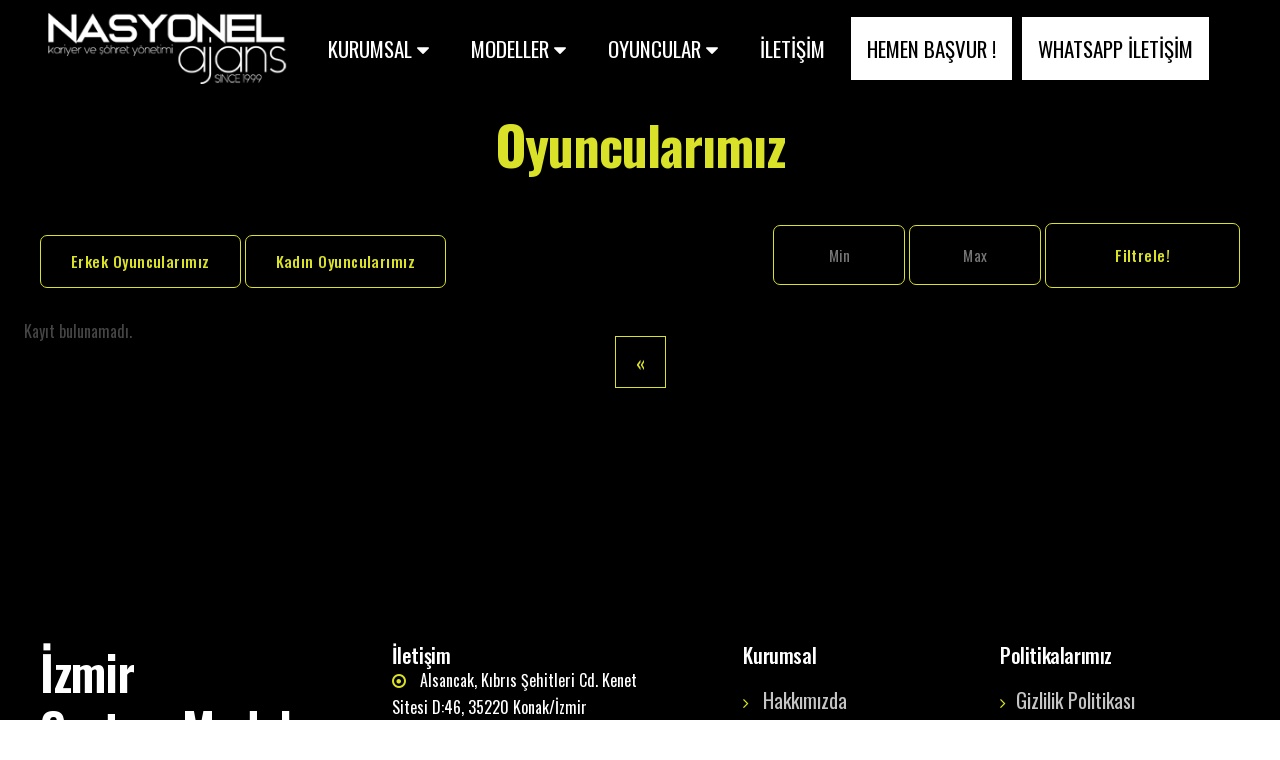

--- FILE ---
content_type: text/html; charset=UTF-8
request_url: https://nasyonelajans.com/oyuncular?tur=Erkek&page=2
body_size: 4441
content:
 <!DOCTYPE html>
<html lang="tr">

<head>
    <meta charset="UTF-8">
    <title>İzmir Cast Ajans | Nasyonel Ajans İzmir</title>
    <meta name="keywords" content="İzmir Ajans, izmir Cast ajans, Oyuncu, Oyunculuk, Modeller, Model, cast ajans, menajerlik, ajans, İzmir Model, ">
    <meta name="description" content="Türkiye'nin en iyi oyunculuk ve cast ajansı İzmir Model Ajans, İzmir cast ajans ve İzmir ajans olarak hizmetinizdedir. cast Ajans, İzmir ajanslar, İzmir Oyunculuk Ajansı, İzmir fuar hostesi, İzmir reklam ajansi, İzmir stand hostesi" />
    <link rel="sitemap" type="application/xml" title="Sitemap" href="https://www.nasyonelajans.com/sitemap.xml" />
    <link rel="canonical" href="http://www.nasyonel.com" />
    <meta name=author content="Nasyonel Ajans" />
    <meta name=robots content="index,follow" />
    <meta name=generator content=PHP />
    <meta name=refresh content=5 />
    <meta name=abstract content=nasyonelajans />
    <meta name=copyright content="Nasyonel Ajans" />
    <meta name=content-language content=tr />
    <meta name="language" content="Turkish">
    <meta name=rating content=All />
    <meta name="revisit-after" content="7 days">
    <meta name=contact content="nasyonelajans@gmail.com" />
    <meta http-equiv=reply-to content="nasyonelajans@gmail.com">
    <link rel="alternate" href="https://nasyonelajans.com/" hreflang="tr" />
    <meta name="google-site-verification" content="3NM8MxcZkPbg-7-AfRXs66HaGUoX8stZw3ZiJgfSPqc" />
    <link rel="icon" href="../myimg/logo/68e0b2dc1a8ed.webp" type="image/x-icon" />
    <meta name="viewport" content="width=device-width, initial-scale=1">
    <link href="https://fonts.googleapis.com/css2?family=Oswald:wght@200;300;400;500;600;700&display=swap"
        rel="stylesheet">
    <link href="https://fonts.googleapis.com/css2?family=Inter:wght@300;400;500;600;700;800;900&display=swap"
        rel="stylesheet">
    <link rel="stylesheet" href="css/vendors.css">
    <link rel="stylesheet" href="css/main.css">
    <link rel="stylesheet" href="https://unpkg.com/swiper/swiper-bundle.min.css" />
    <link rel="stylesheet" href="css/my.css">
    <script>    </script>
</head>

<body>
    <div class="js-preloader"> </div>
    <div class="cursor js-cursor">
        <div class="cursor__wrapper">
            <div class="cursor__follower js-follower"></div>
            <div class="cursor__label js-label"></div>
            <div class="cursor__icon js-icon"></div>
        </div>
    </div>
    <div class="barba-container" data-barba="container">
        <div data-cursor class="backButton js-backButton"> <span class="backButton__bg"></span>
            <div class="backButton__icon__wrap"> <i class="backButton__button js-top-button"
                    data-feather="arrow-up"></i> </div>
        </div>
        <main class="">
            <header class="header -light -sticky-light js-header-light -classic js-header">
                <div class="header__bar">
                    <div class=""> <a href="https://www.nasyonelajans.com/"> <img src="site/../myimg/logo/68e0efead100a.webp"
                                alt="İzmir Cast Ajansı" class="logo-d"> </a> </div>
                    <div class="header__menu js-header-menu mkapan">
                        <div class="navbar">
                            <div class="dropdown"> <button class="dropbtn">KURUMSAL <i class="fa fa-caret-down"></i>
                                </button>
                                <div class="dropdown-content"> <a href="hakkimizda">HAKKIMIZDA</a> <a
                                        href="referanslar">REFERANSLARIMIZ</a> <a href="projeler">HABERLER</a> <a
                                        href="cast-ajans?tur=izmir">İZMİR CAST AJANS</a> <a
                                        href="izmir-reklam-ajansi">İZMİR REKLAM AJANS</a> <a
                                        href="izmir-fuar-hostesi">İZMİR FUAR HOSTESİ</a> </div>
                            </div>
                            <div class="dropdown"> <button class="dropbtn">MODELLER <i class="fa fa-caret-down"></i>
                                </button>
                                <div class="dropdown-content"> <a href="modeller?tur=BayanModel">Kadın</a> <a
                                        href="modeller?tur=ErkekModel">Erkek</a> </div>
                            </div>
                            <div class="dropdown"> <button class="dropbtn">OYUNCULAR <i class="fa fa-caret-down"></i>
                                </button>
                                <div class="dropdown-content"> <a href="oyuncular?tur=BayanOyuncu">Kadın</a> <a
                                        href="oyuncular?tur=ErkekOyuncu">Erkek</a> <a
                                        href="oyuncular?tur=CocukOyuncu">Çocuk Cast</a> </div>
                            </div> <a href="iletisim">İLETİŞİM</a> <a href="basvur" class="header-button2">HEMEN BAŞVUR
                                !</a> <a class="header-button2"
                                href="https://api.whatsapp.com/send?phone=+905019117777">
                                WHATSAPP İLETİŞİM</a>
                        </div>
                    </div>
                    <div class="header__menu js-header-menu"> </div>
                    <div class="header__menu js-header-menu dkapan"> <button type="button"
                            class="nav-button-open js-nav-open"> <i class="icon" data-feather="menu"></i> </button>
                    </div>
                </div>
                <nav class="nav js-nav">
                    <div class="nav__inner js-nav-inner">
                        <div class="nav__bg js-nav-bg"></div>
                        <div class="nav__container">
                            <div class="nav__header"> <button type="button" class="nav-button-back js-nav-back"> <i
                                        class="icon" data-feather="arrow-left-circle"></i> </button> <button
                                    type="button" class="nav-btn-close js-nav-close pointer-events-none"> <i
                                        class="icon" data-feather="x"></i> </button> </div>
                            <div class="nav__content">
                                <div class="nav__content__left">
                                    <div class="navList__wrap">
                                        <ul class="navList js-navList">
                                            <li> <a href="https://www.nasyonelajans.com/"> Anasayfa </a> </li>
                                            <li class="menu-item-has-children"> <a>Kurumsal</a>
                                                <ul class="subnav-list">
                                                    <li><a href="hakkimizda">Hakkımızda</a></li>
                                                    <li><a href="referanslar">Referanslarımız</a></li>
                                                    <li><a href="projeler">Haberler</a></li>
                                                    <li><a href="cast-ajans?tur=izmir">İZMİR Cast Ajans</a></li>
                                                    <li><a href="izmir-reklam-ajansi">İZMİR Reklam Ajansı</a></li>
                                                    <li><a href="izmir-fuar-hostesi">İZMİR Fuar Hostesi</a></li>
                                                </ul>
                                            </li>
                                            <li class="menu-item-has-children"> <a>Modeller</a>
                                                <ul class="subnav-list">
                                                    <li><a href="modeller?tur=BayanModel">Kadın</a></li>
                                                    <li><a href="modeller?tur=ErkekModel">Erkek</a></li>
                                                </ul>
                                            </li>
                                            <li class="menu-item-has-children"> <a>Oyuncular</a>
                                                <ul class="subnav-list">
                                                    <li><a href="oyuncular?tur=BayanOyuncu">Kadın</a></li>
                                                    <li><a href="oyuncular?tur=ErkekOyuncu">Erkek</a></li>
                                                    <li><a href="oyuncular?tur=CocukOyuncu">Çocuk Cast</a></li>
                                                </ul>
                                            </li>
                                            <li> <a href="iletisim"> İletişim </a> </li>
                                            <li> <a href="basvur"> Hemen Başvur ! </a> </li>
                                        </ul>
                                    </div>
                                </div>
                                <div class="nav__content__right">
                                    <div class="nav__info">
                                        <div class="nav__info__item js-navInfo-item">
                                            <h5 class="text-sm tracking-none fw-500"> Adres </h5>
                                            <div class="nav__info__content text-lg text-white mt-16">
                                                <p>Alsancak, Kıbrıs Şehitleri Cd. Kenet Sitesi D:46, 35220 Konak/İzmir</p>
                                            </div>
                                        </div>
                                        <div class="nav__info__item js-navInfo-item">
                                            <h5 class="text-sm tracking-none fw-500"> Sosyal Medya </h5>
                                            <div class="nav__info__content text-lg text-white mt-16"> <a
                                                    href="https://www.facebook.com/Nasyonelcastajans">Facebook</a> <a
                                                    href="https://www.instagram.com/nasyonelcastajans/">İnstagram</a> <a
                                                    href="https://www.youtube.com/@nasyonelajanss">Youtube</a> </div>
                                        </div>
                                        <div class="nav__info__item js-navInfo-item">
                                            <h5 class="text-sm tracking-none fw-500"> İletişime Geçelim </h5>
                                            <div class="nav__info__content text-lg text-white mt-16"> <a
                                                    href="#">nasyonelajans@gmail.com</a> <a href="#">0(501) 911 77 77</a> </div>
                                        </div>
                                    </div>
                                </div>
                            </div>
                        </div>
                    </div>
                </nav>
            </header>
<style>
  a {
    font-size: 20px;
  }

  section {
    background: black;
  }

  .imgboxoyuncu,
  .cerceve {
    background: black;
  }

  .sectionHeading.-lg .sectionHeading__title {
    font-size: 3.25rem;
    color: #d9e129;
  }

  .button.-outline-black {
    background-color: transparent;
    border: 0.0625rem solid #d9e129;
    color: #d9e129;
  }

  .button.-outline-white,
  .button.-outline-black,
  .button.-white,
  .button.-black {
    text-align: center;
    border-radius: 7px;
  }

  .pagination .page-item .page-link {
    color: #d9e129;
    border: 1px solid #d9e129;
    padding: 10px 20px;
    margin: 0 5px;
  }

  .pagination .page-item.active .page-link {
    background-color: #d9e129;
    border-color: #d9e129;
    color: black;
  }

  .pagination .page-item .page-link:hover {
    background-color: #f0f0f0;
    color: #000;
  }
    ul,
  li {
    margin-bottom: 2em;
  }

  .justify-content-center {
    justify-content: center;
  }

  .pagination {
    flex-wrap: wrap;
  }
</style>

<section class="">
  <!-- container start -->
  <div class="container">
    <!-- row start -->
    <div class="row justify-content-center text-center">
      <div class="col-xl-7 col-lg-8">
        <div class="sectionHeading -lg">
          <h1 class="sectionHeading__title" style="padding: 20px;">
            Oyuncularımız          </h1>
        </div>
      </div>
    </div>
    <!-- row end -->
  </div>
  <!-- container end -->
</section>
<!-- section end -->

<!-- section start -->
<section class="layout-pb-md">
  <!-- container start -->
  <div class="container">
    <div class="row justify-content-between align-items-end" style="padding: 30px 0;">
      <div class="col-md-6 col-sm-12 sm:mt-24">
        <a href="oyuncular?tur=ErkekOyuncu" class="button -md -outline-black text-black">
          Erkek Oyuncularımız
        </a>
        <a href="oyuncular?tur=BayanOyuncu" class="button -md -outline-black text-black">
          Kadın Oyuncularımız
        </a>
      </div>
      <div class="col-md-6 col-sm-12 sm:mt-24 text-right">
        <form action="ara" method="GET">
          <input type="text" name="y1" class="col-2 button -md -outline-black text-black" placeholder="Min">
          <input type="text" name="y2" class="col-2 button -md -outline-black text-black" placeholder="Max">
          <input type="text" name="y3" style="display: none;" value="ErkekOyuncu">
          <input type="submit" name="arama" class="col-4 button -md -outline-black text-black" style="padding: 23.9px;"
            value="Filtrele!">
        </form>
      </div>
    </div>

    <!-- row start -->
    <div class="row justify-content-between align-items-end">
      Kayıt bulunamadı.    </div>
    <!-- row end -->

    <!-- Sayfa numaraları -->
    <nav aria-label="Page navigation">
      <ul class="pagination justify-content-center">
                  <li class="page-item">
            <a class="page-link" href="oyuncular?tur=Erkek&page=1" aria-label="Previous">
              <span aria-hidden="true">&laquo;</span>
            </a>
          </li>
        
        
              </ul>
    </nav>

  </div>
  <!-- container end -->
</section>

<footer class="footer -type-2 bg-dark-1">
    <div class="container">
        <div class="footer__top">
            <div class="row y-gap-48 justify-content-between">
                <div class="col-lg-3 col-sm-12"> <a href="#" class="footer__logo text-white">
                        <h2 style="color: white;">İzmir <br> Cast ve Model <br> Ajansı</h2>
                    </a> </div>
                <div class="col-lg-3 col-sm-6">
                    <h4 class="text-xl fw-500 text-white"> İletişim </h4>
                    <div class="footer__content text-base text-ligh" style="color: white;">
                        <p><i class="fa fa-dot-circle-o text-color-primary"></i> Alsancak, Kıbrıs Şehitleri Cd. Kenet Sitesi D:46, 35220 Konak/İzmir </p>
                        <p class="mt-8"><i class="fa fa-whatsapp text-color-primary"></i> Cep : 0(501) 911 77 77</p>
                        <p class="mt-8"><i class="fa fa-dot-circle-o text-color-primary"></i> nasyonelajans@gmail.com</p>
                    </div>
                </div>
                <div class="col-lg-auto col-sm-4">
                    <h4 class="text-xl fw-500 text-white"> Kurumsal </h4>
                    <div class="footer__content text-base text-light mt-16 sm:mt-12">
                        <div> <i class="fa fa-angle-right text-color-primary"></i> <a data-barba href="hakkimizda"
                                class="button -underline">Hakkımızda</a> </div>
                        <div> <i class="fa fa-angle-right text-color-primary"></i> <a data-barba href="cast-ajans"
                                class="button -underline mt-4">Cast Ajans</a> </div>
                        <div> <i class="fa fa-angle-right text-color-primary"></i> <a data-barba href="oyunculuk-ajans"
                                class="button -underline mt-4">Oyunculuk Ajans</a> </div>
                        <div> <i class="fa fa-angle-right text-color-primary"></i> <a data-barba href="izmir-modeller"
                                class="button -underline mt-4">İzmir Cast Ajans</a> </div>
                        <div> <i class="fa fa-angle-right text-color-primary"></i> <a data-barba href="izmir-modeller"
                                class="button -underline mt-4">İzmir model ajans</a> </div>
                        <div> <i class="fa fa-angle-right text-color-primary"></i> <a data-barba
                                href="izmir-mankenlik-ajansi" class="button -underline mt-4">İzmir MankenlikAjansı</a>
                        </div>
                        <div> <i class="fa fa-angle-right text-color-primary"></i> <a data-barba
                                href="antalya-cast-ajans" class="button -underline mt-4">Antalya Cast Ajans</a> </div>
                        <div> <i class="fa fa-angle-right text-color-primary"></i> <a data-barba
                                href="bodrum-cast-ajans" class="button -underline mt-4">Bordum Cast Ajans</a> </div>
                        <div> <i class="fa fa-angle-right text-color-primary"></i> <a data-barba
                                href="istanbul-cast-ajans" class="button -underline mt-4">İstanbul Cast Ajans</a> </div>
                    </div>
                </div>
                <div class="col-lg-auto col-auto">
                    <h4 class="text-xl fw-500 text-white"> Politikalarımız </h4>
                    <div class="footer__content text-base text-light mt-16 sm:mt-12">
                        <p class="text-light"><i class="fa fa-angle-right text-color-primary"></i><a data-barba
                                href="gizlilik-politikasi">Gizlilik Politikası</a></p>
                        <p class="text-light"><i class="fa fa-angle-right text-color-primary"></i><a data-barba
                                href="cerez-politikasi">Çerez Politikası</a></p>
                    </div>
                    <div class="social -bordered mt-16 sm:mt-12"> 
                        <a class="social__item text-white border-light" href="https://www.instagram.com/nasyonelcastajans"> <i class="fa fa-instagram"></i> </a>
                        <a class="social__item text-white border-light" href="https://www.facebook.com/Nasyonelcastajans/"> <i class="fa fa-facebook-f"></i></a>
                        <a class="social__item text-white border-light" href="https://www.youtube.com/@nasyonelajanss"> <i class="fa fa-youtube"></i> </a>
                        <a class="social__item text-white border-light" href="https://x.com/nasyonelajans"> <i class="fa fa-twitter"></i> </a> <br>
                    </div> <br>
                </div>
            </div>
        </div>
        <div class="mobil-nav d-sm-none" id="mobil-nav">
            <div> <a href="basvur"> <i class="fa fa-file"></i> <br> Başvuru Yap </a> </div>
            <div> <a href="tel:0(501)9117777"> <i class="fa fa-phone"></i> <br> Hemen Ara
                </a> </div>
            <div> <a href="https://api.whatsapp.com/send?phone=+905019117777"
                    target="_blank"> <i class="fa fa-whatsapp"></i> <br> WhatsApp </a> </div>
        </div>
    </div>
</footer>
</main>
</div>
<script src="js/vendors.js"></script>
<script src="js/main.js"></script>
<script src="https://cdn.jsdelivr.net/npm/swiper@8/swiper-bundle.min.js"></script>
<script> var swiper = new Swiper(".mySwiper", { slidesPerView: 1, spaceBetween: 10, speed: 1000, loop: true, centeredSlides: true, autoplay: { delay: 2000, disableOnInteraction: false, }, loopFillGroupWithBlank: true, pagination: { el: ".swiper-pagination", clickable: true, }, pagination: { el: ".swiper-pagination", clickable: true, }, navigation: { nextEl: ".swiper-button-next", prevEl: ".swiper-button-prev", }, breakpoints: { 640: { slidesPerView: 2, spaceBetween: 20, }, 768: { slidesPerView: 3, spaceBetween: 50, }, 1024: { slidesPerView: 3, spaceBetween: 50, }, }, }); </script>
<link rel="stylesheet" href="https://cdn.jsdelivr.net/npm/sweetalert2@11/dist/sweetalert2.min.css">
<script src="https://cdn.jsdelivr.net/npm/sweetalert2@11"></script>
<script> document.addEventListener('contextmenu', function (event) { event.preventDefault(); Swal.fire({ icon: 'error', title: 'Uyarı', text: 'Bu web sitesinde yer alan resimler ve diğer tüm materyaller, Nasyonel Ajans\'a aittir. İzinsiz kopyalanması, çoğaltılması veya herhangi bir şekilde kullanılması yasaktır. Her türlü ihlal durumunda yasal işlem başlatılacaktır.', confirmButtonText: 'Tamam' }); }); </script>
</body>

</html>

--- FILE ---
content_type: text/css
request_url: https://nasyonelajans.com/css/main.css
body_size: 20250
content:
/* ------------------------------------------------------------------

  01. Variables
  02. Reveal animations
  03. Base
  04. Buttons
  05. Forms
  06. Typography
  07. 404
  08. Footers
  09. Blog masthead
  10. Blog content
  11. Blog pagination
  12. Blog comments
  13. Blog respond form
  14. Blog sidebar
  15. Blog sidebar widgets
  16. Header, menus
  17. Nav button
  18. Testimonials
  19. Video
  20. Back button
  21. Breadcrumbs
  22. Social
  23. Contact
  24. Section heading
  25. Parallax
  26. Preloader
  27. UI elements
  28. Pagination
  29. Cursor
  30. Main slider type-1
  31. Main slider type-2
  32. Main slider type-3
  33. Masthead base
  34. Masthead single portfolio project
  35. Masthead type-1
  36. Masthead type-2
  37. Masthead type-3
  38. Masthead type-4
  39. Card
  40. Price card
  41. Award
  42. Charts
  43. Clients
  44. Blog card
  45. Team
  46. Counter
  47. Portfolio
  48. Masonry
  49. Portfolio projects navigation
  50. Portfolio single project
  51. Utilities

-------------------------------------------------------------------- */
@import url('https://fonts.googleapis.com/css2?family=Oswald:wght@200;300;400;500;600;700&display=swap');

.ratio {
  position: relative;
  display: block;
  overflow: hidden;
}

.ratio::before {
  display: block;
  width: 100%;
  content: "";
}

.ratio-1\:1::before {
  padding-bottom: 100%;
}

.ratio-2\:1::before {
  padding-bottom: 50%;
}

.ratio-2\:3::before {
  padding-bottom: 150%;
}

.ratio-3\:2::before {
  padding-bottom: 66.66667%;
}

.ratio-3\:4::before {
  padding-bottom: 133.33333%;
}

.ratio-4\:3::before {
  padding-bottom: 75%;
}

.ratio-16\:9::before {
  padding-bottom: 56.25%;
}

/*--------------------------------------------------
  01. Variables
---------------------------------------------------*/
:root {
  --text-xs:   0.75rem;
  --text-sm:   0.875rem;
  --text-base: 1rem;
  --text-lg:   1.125rem;
  --text-xl:   1.25rem;
  --text-2xl:  1.5rem;
  --text-3xl:  2rem;
  --text-4xl:  2.5rem;
  --text-5xl:  3rem;
  --text-6xl:  3.75rem;
}

:root {
  --preloader-image: url('../img/general/loader.svg');
}

:root {
  --accent-color: #FF002E;
  --bg-light-1: #f5f6f8;
  --bg-light-2: #F1F6F9;
  --bg-dark-1: #131419;
  --bg-dark-2: #1E2027;
  --bg-dark-3: #0D0D12;
  --bg-dark-4: #0A0A0F;
  --font-light: rgb(197, 197, 197);
  --font-dark: #454545;
}

:root {
  --font-primary: "Oswald", sans-serif;
  --font-secondary: "Manrope", sans-serif;
  --font-thirdry: "Inter", sans-serif;
}

/*--------------------------------------------------
  02. Reveal animations
---------------------------------------------------*/
/*[data-anim-wrap] {
  pointer-events: none;
}

[data-anim-wrap].animated {
  pointer-events: auto;
}

[data-anim*='cover-white']::after,
[data-anim-child*='cover-white']::after {
  background-color: white;
}

[data-anim*='cover-black']::after,
[data-anim-child*='cover-black']::after {
  background-color: black;
}

[data-anim*='cover-light-1']::after,
[data-anim-child*='cover-light-1']::after {
  background-color: var(--bg-light-1);
}

[data-anim*='cover-light-2']::after,
[data-anim-child*='cover-light-2']::after {
  background-color: var(--bg-light-2);
}

[data-anim*='cover-dark-1']::after,
[data-anim-child*='cover-dark-1']::after {
  background-color: var(--bg-dark-1);
}

[data-anim*='cover-dark-2']::after,
[data-anim-child*='cover-dark-2']::after {
  background-color: var(--bg-dark-2);
}

[data-anim*='cover-accent']::after,
[data-anim-child*='cover-accent']::after {
  background-color: var(--accent-color);
}

@-webkit-keyframes reveal {
  100% {
    opacity: 1;
  }
}

@keyframes reveal {
  100% {
    opacity: 1;
  }
}

[data-anim^='img-fade'],
[data-anim-child^='img-fade'] {
  overflow: hidden;
  display: block;
  position: relative;
}

[data-anim^='img-fade'] > *,
[data-anim-child^='img-fade'] > * {
  pointer-events: none;
  opacity: 0;
  transform: scale(1.5);
  transition-property: opacity, transform;
  transition-duration: 1s;
  transition-timing-function: cubic-bezier(0.77, 0, 0.175, 1);
}

[data-anim^='img-fade'].is-in-view > *,
[data-anim-child^='img-fade'].is-in-view > * {
  pointer-events: auto;
  opacity: 1;
  transform: translate3d(0, 0, 0);
}

[data-anim^='img-right'],
[data-anim-child^='img-right'] {
  overflow: hidden;
  display: block;
  position: relative;
}

[data-anim^='img-right']::after,
[data-anim-child^='img-right']::after {
  content: "";
  position: absolute;
  top: -0.0625rem;
  left: -0.0625rem;
  right: 0;
  z-index: 20;
  height: calc(100% + 0.125rem);
  width: calc(100% + 0.125rem);
  transform-origin: right;
  -webkit-animation-duration: 0.8s;
          animation-duration: 0.8s;
  -webkit-animation-timing-function: cubic-bezier(0.77, 0, 0.175, 1);
          animation-timing-function: cubic-bezier(0.77, 0, 0.175, 1);
  -webkit-animation-fill-mode: both;
          animation-fill-mode: both;
}

[data-anim^='img-right'] > *,
[data-anim-child^='img-right'] > * {
  transform-origin: center;
  -webkit-animation-duration: 0.8s;
          animation-duration: 0.8s;
  -webkit-animation-timing-function: cubic-bezier(0.77, 0, 0.175, 1);
          animation-timing-function: cubic-bezier(0.77, 0, 0.175, 1);
  -webkit-animation-fill-mode: both;
          animation-fill-mode: both;
}

[data-anim^='img-right'].is-in-view::after,
[data-anim-child^='img-right'].is-in-view::after {
  -webkit-animation-name: imgRight;
          animation-name: imgRight;
}

[data-anim^='img-right'].is-in-view > *,
[data-anim-child^='img-right'].is-in-view > * {
  -webkit-animation-name: imgReveal;
          animation-name: imgReveal;
}

@-webkit-keyframes imgRight {
  0% {
    transform: scaleX(1);
  }
  100% {
    transform: scaleX(0);
  }
}

@keyframes imgRight {
  0% {
    transform: scaleX(1);
  }
  100% {
    transform: scaleX(0);
  }
}

@-webkit-keyframes imgReveal {
  0% {
    transform: scale(1.4);
  }
  100% {
    transform: scale(1.01);
  }
}

@keyframes imgReveal {
  0% {
    transform: scale(1.4);
  }
  100% {
    transform: scale(1.01);
  }
}

[data-anim^='slide-'],
[data-anim-child^='slide-'] {
  opacity: 0;
  transition-property: opacity, transform;
  pointer-events: none;
  transition-duration: 1.2s;
  transition-timing-function: cubic-bezier(0.165, 0.84, 0.44, 1);
}

[data-anim^='slide-'].is-in-view,
[data-anim-child^='slide-'].is-in-view {
  opacity: 1;
  transform: translate3d(0, 0, 0);
  pointer-events: auto;
}

[data-anim^='slide-up'],
[data-anim-child^='slide-up'] {
  transform: translate3d(0, 2.125rem, 0);
}

[data-anim^='slide-down'],
[data-anim-child^='slide-down'] {
  transform: translate3d(0, -2.125rem, 0);
}

[data-anim^='slide-right'],
[data-anim-child^='slide-right'] {
  transform: translate3d(-2.125rem, 0, 0);
}

[data-anim^='slide-left'],
[data-anim-child^='slide-left'] {
  transform: translate3d(2.125rem, 0, 0);
}

[data-anim^='fade'],
[data-anim-child^='fade'] {
  opacity: 0;
  transition-property: opacity;
  pointer-events: none;
  transition-duration: 0.8s;
  transition-timing-function: cubic-bezier(0.645, 0.045, 0.355, 1);
}

[data-anim^='fade'].is-in-view,
[data-anim-child^='fade'].is-in-view {
  opacity: 1;
  pointer-events: auto;
}

[data-anim*="delay-1"],
[data-anim-child*="delay-1"] {
  transition-delay: 0.1s;
  -webkit-animation-delay: 0.1s;
          animation-delay: 0.1s;
}

[data-anim*="delay-1"]::after,
[data-anim-child*="delay-1"]::after {
  -webkit-animation-delay: 0.1s;
          animation-delay: 0.1s;
}

[data-anim*="delay-1"] > *,
[data-anim-child*="delay-1"] > * {
  -webkit-animation-delay: 0.1s;
          animation-delay: 0.1s;
}

[data-anim*="delay-2"],
[data-anim-child*="delay-2"] {
  transition-delay: 0.2s;
  -webkit-animation-delay: 0.2s;
          animation-delay: 0.2s;
}

[data-anim*="delay-2"]::after,
[data-anim-child*="delay-2"]::after {
  -webkit-animation-delay: 0.2s;
          animation-delay: 0.2s;
}

[data-anim*="delay-2"] > *,
[data-anim-child*="delay-2"] > * {
  -webkit-animation-delay: 0.2s;
          animation-delay: 0.2s;
}

[data-anim*="delay-3"],
[data-anim-child*="delay-3"] {
  transition-delay: 0.3s;
  -webkit-animation-delay: 0.3s;
          animation-delay: 0.3s;
}

[data-anim*="delay-3"]::after,
[data-anim-child*="delay-3"]::after {
  -webkit-animation-delay: 0.3s;
          animation-delay: 0.3s;
}

[data-anim*="delay-3"] > *,
[data-anim-child*="delay-3"] > * {
  -webkit-animation-delay: 0.3s;
          animation-delay: 0.3s;
}

[data-anim*="delay-4"],
[data-anim-child*="delay-4"] {
  transition-delay: 0.4s;
  -webkit-animation-delay: 0.4s;
          animation-delay: 0.4s;
}

[data-anim*="delay-4"]::after,
[data-anim-child*="delay-4"]::after {
  -webkit-animation-delay: 0.4s;
          animation-delay: 0.4s;
}

[data-anim*="delay-4"] > *,
[data-anim-child*="delay-4"] > * {
  -webkit-animation-delay: 0.4s;
          animation-delay: 0.4s;
}

[data-anim*="delay-5"],
[data-anim-child*="delay-5"] {
  transition-delay: 0.5s;
  -webkit-animation-delay: 0.5s;
          animation-delay: 0.5s;
}

[data-anim*="delay-5"]::after,
[data-anim-child*="delay-5"]::after {
  -webkit-animation-delay: 0.5s;
          animation-delay: 0.5s;
}

[data-anim*="delay-5"] > *,
[data-anim-child*="delay-5"] > * {
  -webkit-animation-delay: 0.5s;
          animation-delay: 0.5s;
}

[data-anim*="delay-6"],
[data-anim-child*="delay-6"] {
  transition-delay: 0.6s;
  -webkit-animation-delay: 0.6s;
          animation-delay: 0.6s;
}

[data-anim*="delay-6"]::after,
[data-anim-child*="delay-6"]::after {
  -webkit-animation-delay: 0.6s;
          animation-delay: 0.6s;
}

[data-anim*="delay-6"] > *,
[data-anim-child*="delay-6"] > * {
  -webkit-animation-delay: 0.6s;
          animation-delay: 0.6s;
}

[data-anim*="delay-7"],
[data-anim-child*="delay-7"] {
  transition-delay: 0.7s;
  -webkit-animation-delay: 0.7s;
          animation-delay: 0.7s;
}

[data-anim*="delay-7"]::after,
[data-anim-child*="delay-7"]::after {
  -webkit-animation-delay: 0.7s;
          animation-delay: 0.7s;
}

[data-anim*="delay-7"] > *,
[data-anim-child*="delay-7"] > * {
  -webkit-animation-delay: 0.7s;
          animation-delay: 0.7s;
}

[data-anim*="delay-8"],
[data-anim-child*="delay-8"] {
  transition-delay: 0.8s;
  -webkit-animation-delay: 0.8s;
          animation-delay: 0.8s;
}

[data-anim*="delay-8"]::after,
[data-anim-child*="delay-8"]::after {
  -webkit-animation-delay: 0.8s;
          animation-delay: 0.8s;
}

[data-anim*="delay-8"] > *,
[data-anim-child*="delay-8"] > * {
  -webkit-animation-delay: 0.8s;
          animation-delay: 0.8s;
}

[data-anim*="delay-9"],
[data-anim-child*="delay-9"] {
  transition-delay: 0.9s;
  -webkit-animation-delay: 0.9s;
          animation-delay: 0.9s;
}

[data-anim*="delay-9"]::after,
[data-anim-child*="delay-9"]::after {
  -webkit-animation-delay: 0.9s;
          animation-delay: 0.9s;
}

[data-anim*="delay-9"] > *,
[data-anim-child*="delay-9"] > * {
  -webkit-animation-delay: 0.9s;
          animation-delay: 0.9s;
}

[data-anim*="delay-10"],
[data-anim-child*="delay-10"] {
  transition-delay: 1s;
  -webkit-animation-delay: 1s;
          animation-delay: 1s;
}

[data-anim*="delay-10"]::after,
[data-anim-child*="delay-10"]::after {
  -webkit-animation-delay: 1s;
          animation-delay: 1s;
}

[data-anim*="delay-10"] > *,
[data-anim-child*="delay-10"] > * {
  -webkit-animation-delay: 1s;
          animation-delay: 1s;
}

[data-anim*="delay-11"],
[data-anim-child*="delay-11"] {
  transition-delay: 1.1s;
  -webkit-animation-delay: 1.1s;
          animation-delay: 1.1s;
}

[data-anim*="delay-11"]::after,
[data-anim-child*="delay-11"]::after {
  -webkit-animation-delay: 1.1s;
          animation-delay: 1.1s;
}

[data-anim*="delay-11"] > *,
[data-anim-child*="delay-11"] > * {
  -webkit-animation-delay: 1.1s;
          animation-delay: 1.1s;
}

[data-anim*="delay-12"],
[data-anim-child*="delay-12"] {
  transition-delay: 1.2s;
  -webkit-animation-delay: 1.2s;
          animation-delay: 1.2s;
}

[data-anim*="delay-12"]::after,
[data-anim-child*="delay-12"]::after {
  -webkit-animation-delay: 1.2s;
          animation-delay: 1.2s;
}

[data-anim*="delay-12"] > *,
[data-anim-child*="delay-12"] > * {
  -webkit-animation-delay: 1.2s;
          animation-delay: 1.2s;
}

[data-anim*="delay-13"],
[data-anim-child*="delay-13"] {
  transition-delay: 1.3s;
  -webkit-animation-delay: 1.3s;
          animation-delay: 1.3s;
}

[data-anim*="delay-13"]::after,
[data-anim-child*="delay-13"]::after {
  -webkit-animation-delay: 1.3s;
          animation-delay: 1.3s;
}

[data-anim*="delay-13"] > *,
[data-anim-child*="delay-13"] > * {
  -webkit-animation-delay: 1.3s;
          animation-delay: 1.3s;
}

[data-anim*="delay-14"],
[data-anim-child*="delay-14"] {
  transition-delay: 1.4s;
  -webkit-animation-delay: 1.4s;
          animation-delay: 1.4s;
}

[data-anim*="delay-14"]::after,
[data-anim-child*="delay-14"]::after {
  -webkit-animation-delay: 1.4s;
          animation-delay: 1.4s;
}

[data-anim*="delay-14"] > *,
[data-anim-child*="delay-14"] > * {
  -webkit-animation-delay: 1.4s;
          animation-delay: 1.4s;
}

[data-anim*="delay-15"],
[data-anim-child*="delay-15"] {
  transition-delay: 1.5s;
  -webkit-animation-delay: 1.5s;
          animation-delay: 1.5s;
}

[data-anim*="delay-15"]::after,
[data-anim-child*="delay-15"]::after {
  -webkit-animation-delay: 1.5s;
          animation-delay: 1.5s;
}

[data-anim*="delay-15"] > *,
[data-anim-child*="delay-15"] > * {
  -webkit-animation-delay: 1.5s;
          animation-delay: 1.5s;
}

[data-anim*="delay-16"],
[data-anim-child*="delay-16"] {
  transition-delay: 1.6s;
  -webkit-animation-delay: 1.6s;
          animation-delay: 1.6s;
}

[data-anim*="delay-16"]::after,
[data-anim-child*="delay-16"]::after {
  -webkit-animation-delay: 1.6s;
          animation-delay: 1.6s;
}

[data-anim*="delay-16"] > *,
[data-anim-child*="delay-16"] > * {
  -webkit-animation-delay: 1.6s;
          animation-delay: 1.6s;
}

[data-anim*="delay-17"],
[data-anim-child*="delay-17"] {
  transition-delay: 1.7s;
  -webkit-animation-delay: 1.7s;
          animation-delay: 1.7s;
}

[data-anim*="delay-17"]::after,
[data-anim-child*="delay-17"]::after {
  -webkit-animation-delay: 1.7s;
          animation-delay: 1.7s;
}

[data-anim*="delay-17"] > *,
[data-anim-child*="delay-17"] > * {
  -webkit-animation-delay: 1.7s;
          animation-delay: 1.7s;
}

[data-anim*="delay-18"],
[data-anim-child*="delay-18"] {
  transition-delay: 1.8s;
  -webkit-animation-delay: 1.8s;
          animation-delay: 1.8s;
}

[data-anim*="delay-18"]::after,
[data-anim-child*="delay-18"]::after {
  -webkit-animation-delay: 1.8s;
          animation-delay: 1.8s;
}

[data-anim*="delay-18"] > *,
[data-anim-child*="delay-18"] > * {
  -webkit-animation-delay: 1.8s;
          animation-delay: 1.8s;
}

[data-anim*="delay-19"],
[data-anim-child*="delay-19"] {
  transition-delay: 1.9s;
  -webkit-animation-delay: 1.9s;
          animation-delay: 1.9s;
}

[data-anim*="delay-19"]::after,
[data-anim-child*="delay-19"]::after {
  -webkit-animation-delay: 1.9s;
          animation-delay: 1.9s;
}

[data-anim*="delay-19"] > *,
[data-anim-child*="delay-19"] > * {
  -webkit-animation-delay: 1.9s;
          animation-delay: 1.9s;
}

[data-anim*="delay-20"],
[data-anim-child*="delay-20"] {
  transition-delay: 2s;
  -webkit-animation-delay: 2s;
          animation-delay: 2s;
}

[data-anim*="delay-20"]::after,
[data-anim-child*="delay-20"]::after {
  -webkit-animation-delay: 2s;
          animation-delay: 2s;
}

[data-anim*="delay-20"] > *,
[data-anim-child*="delay-20"] > * {
  -webkit-animation-delay: 2s;
          animation-delay: 2s;
}*/

/*--------------------------------------------------
  03. Base
---------------------------------------------------*/
html {
  -webkit-font-smoothing: antialiased;
  -moz-osx-font-smoothing: grayscale;
  min-height: 100%;
  font-family: var(--font-primary);

  color: var(--font-dark);
  line-height: 1;
  font-size: 16px;
}

@media (min-width: 1600px) {
  html {
    font-size: 1vw;
  }
}

@media (min-width: 1800px) {
  html {
    font-size: 0.92vw;
  }
}

body {
  font-family: var(--font-primary);
  overflow-x: hidden;
  background-color: white;
  color: var(--font-dark);
  line-height: 1.7;
  width: 100%;
  max-width: 100%;
  padding: 0;
  font-size: var(--text-base);
}

@media (min-width: 1260px) {
  .container {
    max-width: 77rem;
  }
}

@media (max-width: 575px) {
  .container {
    padding-right: 1.5rem;
    padding-left: 1.5rem;
  }
}

::-moz-selection {
  color: white;
  background-color: var(--accent-color);
  text-shadow: none;
}

::selection {
  color: white;
  background-color: var(--accent-color);
  text-shadow: none;
}

main {
  overflow-x: hidden;
}

section {
  overflow: hidden;
  position: relative;
}

a {
  color: inherit;
  font-size: inherit;
  line-height: inherit;
  font-weight: inherit;
  transition: color 200ms ease-in-out;
}

a:hover {
  text-decoration: none;
  color: var(--accent-color);
}

ul, li {
  list-style: none;
  margin: 0;
  padding: 0;
}

h1, h2, h3, h4, h5, h6 {
  margin: 0;
}

p {
  margin: 0;
}

button:focus {
  outline: 0;
}

/*--------------------------------------------------
  04. Buttons
---------------------------------------------------*/
button {
  padding: unset;
  margin: unset;
  border: unset;
  border-radius: unset;
  background-color: unset;
}

.button {
  display: inline-block;
  border: 0;
  transition: background-color 300ms cubic-bezier(0.165, 0.84, 0.44, 1), color 300ms cubic-bezier(0.165, 0.84, 0.44, 1), border 300ms cubic-bezier(0.165, 0.84, 0.44, 1);
}

.button.-sm {
  min-width: 7.5rem;
  padding: 0.9375rem 1.6875rem;
  font-size: 0.875rem;
  line-height: 1;
  font-weight: 500;
  text-transform: capitalize;
  letter-spacing: 0.03em;
}

.button.-md {
  min-width: 8.25rem;
  padding: 1.125rem 1.875rem;
  font-size: 0.9375rem;
  line-height: 1;
  font-weight: 500;
  text-transform: capitalize;
  letter-spacing: 0.03em;
}

@media (max-width: 767px) {
  .button.-md {
    padding: 0.9375rem 1.5rem;
    font-size: 0.875rem;
  }
}

.button.-lg {
  min-width: 8.75rem;
  padding: 1.125rem 2rem;
  font-size: 1rem;
  line-height: 1;
  font-weight: 500;
  text-transform: capitalize;
  letter-spacing: 0.03em;
}

@media (max-width: 767px) {
  .button.-lg {
    padding: 1.125rem 2rem;
    font-size: 0.875rem;
  }
}

.button.-outline-white,
.button.-outline-black,
.button.-white,
.button.-black {
  text-align: center;
  border-radius: 3.75rem;
}

@media (max-width: 767px) {
  .button.-outline-white,
  .button.-outline-black,
  .button.-white,
  .button.-black {
    min-width: 7.75rem;
  }
}

.button.-white {
  background-color: white;
  border: 0.0625rem solid white;
}

.button.-white:hover {
  background-color: transparent;
  color: white;
}

.button.-black {
  background-color: #121212;
  border: 0.0625rem solid #121212;
}

.button.-black:hover {
  background-color: transparent;
  color: #121212;
}

.button.-outline-black {
  background-color: transparent;
  border: 0.0625rem solid #121212;
}

.button.-outline-black:hover {
  background-color: #121212;
  color: white;
}

.button.-outline-white {
  background-color: transparent;
  border: 0.0625rem solid #ffffff;
}

.button.-outline-white:hover {
  background-color: white;
  color: black;
}

.button.-underline {
  position: relative;
  padding-bottom: 0.125rem;
  transition: color 300ms cubic-bezier(0.165, 0.84, 0.44, 1);
}

.button.-underline::before {
  content: "";
  position: absolute;
  bottom: 0;
  left: 0;
  width: 100%;
  height: 0.125rem;
  background-color: currentColor;
  transition: transform 300ms cubic-bezier(0.77, 0, 0.175, 1);
  transform-origin: left;
  transform: scaleX(0);
}

.button.-underline:hover::before {
  transform: scaleX(1);
}

.button.-icon .icon {
  transition: transform 0.3s cubic-bezier(0.165, 0.84, 0.44, 1);
}

.button.-icon:hover .icon {
  transform: translateX(0.375rem);
}

/*--------------------------------------------------
  05. Forms
---------------------------------------------------*/
form label,
form p {
  font-size: 0.9375rem;
  line-height: 1;
  color: black;
}

form input[type="text"],
form input[type="search"],
form textarea,
form input[type="email"],
select {
  border: 0;
  font-size: 1.1875rem;
  line-height: 1.5;
  font-weight: 500;
  width: 100%;
  padding: 14px 0;
  background-color: transparent;
  border-bottom: 1px solid rgba(0, 0, 0, 0.2);
  transition: border 0.4s cubic-bezier(0.77, 0, 0.175, 1);
}

.mtb-10{
  margin-top: 10px;
  margin-bottom: 10px;
}
.is-in-view {
     min-height: 100px!important;
}
@media (max-width: 767px) {
  form input[type="text"],
  form input[type="search"],
  form textarea,
  form input[type="email"] {
    font-size: 1.0625rem;
  }
}

form input[type="text"]:focus,
form input[type="search"]:focus,
form textarea:focus,
form input[type="email"]:focus {
  outline: none;
  border-bottom: 1px solid black;
}

form ::-webkit-input-placeholder {
  font-weight: 400;
}

form ::-moz-placeholder {
  font-weight: 400;
}

form :-ms-input-placeholder {
  font-weight: 400;
}

form ::-ms-input-placeholder {
  font-weight: 400;
}

form ::placeholder {
  font-weight: 400;
}

form.-light label,
form.-light p {
  color: white;
}

form.-light input[type="text"],
form.-light input[type="search"],
form.-light textarea,
form.-light input[type="email"] {
  color: white;
  border-bottom: 1px solid rgba(255, 255, 255, 0.6);
}

form.-light ::-webkit-input-placeholder {
  color: rgba(255, 255, 255, 0.7);
}

form.-light ::-moz-placeholder {
  color: rgba(255, 255, 255, 0.7);
}

form.-light :-ms-input-placeholder {
  color: rgba(255, 255, 255, 0.7);
}

form.-light ::-ms-input-placeholder {
  color: rgba(255, 255, 255, 0.7);
}

form.-light ::placeholder {
  color: rgba(255, 255, 255, 0.7);
}

/*--------------------------------------------------
  06. Typography
---------------------------------------------------*/
h1, h2, h3, h4, h5, h6 {
  line-height: 1.2;
  letter-spacing: -0.02em;
  font-weight: 600;
  color: black;
}

h1 {
  font-size: var(--text-6xl);
}

h2 {
  font-size: var(--text-5xl);
}

h3 {
  font-size: var(--text-4xl);
}

h4 {
  font-size: var(--text-3xl);
}

h5 {
  font-size: var(--text-2xl);
}

h6 {
  font-size: var(--text-xl);
}

.text-xs {
  font-size: var(--text-xs);
}

.text-sm {
  font-size: var(--text-sm);
}

.text-base {
  font-size: var(--text-base);
}

.text-lg {
  font-size: var(--text-lg);
}

.text-xl {
  font-size: var(--text-xl);
}

.text-2xl {
  font-size: var(--text-2xl);
}

.text-3xl {
  font-size: var(--text-3xl);
}

.text-4xl {
  font-size: var(--text-4xl);
}

.text-5xl {
  font-size: var(--text-5xl);
}

.text-6xl {
  font-size: var(--text-6xl);
}

@media (max-width: 1229px) {
  .lg\:text-xs {
    font-size: var(--text-xs);
  }
  .lg\:text-sm {
    font-size: var(--text-sm);
  }
  .lg\:text-base {
    font-size: var(--text-base);
  }
  .lg\:text-lg {
    font-size: var(--text-lg);
  }
  .lg\:text-xl {
    font-size: var(--text-xl);
  }
  .lg\:text-2xl {
    font-size: var(--text-2xl);
  }
  .lg\:text-3xl {
    font-size: var(--text-3xl);
  }
  .lg\:text-4xl {
    font-size: var(--text-4xl);
  }
  .lg\:text-5xl {
    font-size: var(--text-5xl);
  }
  .lg\:text-6xl {
    font-size: var(--text-6xl);
  }
}

@media (max-width: 991px) {
  .md\:text-xs {
    font-size: var(--text-xs);
  }
  .md\:text-sm {
    font-size: var(--text-sm);
  }
  .md\:text-base {
    font-size: var(--text-base);
  }
  .md\:text-lg {
    font-size: var(--text-lg);
  }
  .md\:text-xl {
    font-size: var(--text-xl);
  }
  .md\:text-2xl {
    font-size: var(--text-2xl);
  }
  .md\:text-3xl {
    font-size: var(--text-3xl);
  }
  .md\:text-4xl {
    font-size: var(--text-4xl);
  }
  .md\:text-5xl {
    font-size: var(--text-5xl);
  }
  .md\:text-6xl {
    font-size: var(--text-6xl);
  }
}

@media (max-width: 767px) {
  .sm\:text-xs {
    font-size: var(--text-xs);
  }
  .sm\:text-sm {
    font-size: var(--text-sm);
  }
  .sm\:text-base {
    font-size: var(--text-base);
  }
  .sm\:text-lg {
    font-size: var(--text-lg);
  }
  .sm\:text-xl {
    font-size: var(--text-xl);
  }
  .sm\:text-2xl {
    font-size: var(--text-2xl);
  }
  .sm\:text-3xl {
    font-size: var(--text-3xl);
  }
  .sm\:text-4xl {
    font-size: var(--text-4xl);
  }
  .sm\:text-5xl {
    font-size: var(--text-5xl);
  }
  .sm\:text-6xl {
    font-size: var(--text-6xl);
  }
}

@media (max-width: 575px) {
  .xs\:text-xs {
    font-size: var(--text-xs);
  }
  .xs\:text-sm {
    font-size: var(--text-sm);
  }
  .xs\:text-base {
    font-size: var(--text-base);
  }
  .xs\:text-lg {
    font-size: var(--text-lg);
  }
  .xs\:text-xl {
    font-size: var(--text-xl);
  }
  .xs\:text-2xl {
    font-size: var(--text-2xl);
  }
  .xs\:text-3xl {
    font-size: var(--text-3xl);
  }
  .xs\:text-4xl {
    font-size: var(--text-4xl);
  }
  .xs\:text-5xl {
    font-size: var(--text-5xl);
  }
  .xs\:text-6xl {
    font-size: var(--text-6xl);
  }
}

.leading-xs {
  line-height: 1.1 !important;
}

.leading-sm {
  line-height: 1.2 !important;
}

.leading-md {
  line-height: 1.3 !important;
}

.leading-lg {
  line-height: 1.4 !important;
}

.leading-xl {
  line-height: 1.5 !important;
}

.leading-2xl {
  line-height: 1.6 !important;
}

.leading-3xl {
  line-height: 1.7 !important;
}

.leading-4xl {
  line-height: 1.8 !important;
}

.leading-5xl {
  line-height: 1.9 !important;
}

.leading-6xl {
  line-height: 2 !important;
}

.tracking-none {
  letter-spacing: 0 !important;
}

.tracking-sm {
  letter-spacing: 0.08em !important;
}

.tracking-md {
  letter-spacing: 0.12em !important;
}

.tracking-lg {
  letter-spacing: 0.16em !important;
}

.number {
  font-family: var(--font-secondary);
  line-height: 1;
  letter-spacing: -0.02em;
}

.number.-left {
  margin-left: -0.25rem;
}

.number.-sm {
  font-size: 3.75rem;
}

.number.-md {
  font-size: 4.6875rem;
}

.number.-lg {
  font-size: 5.625rem;
}

@media (max-width: 991px) {
  .number.-sm {
    font-size: 3.75rem;
  }
  .number.-md {
    font-size: 4.375rem;
  }
  .number.-lg {
    font-size: 5.25rem;
  }
}

@media (max-width: 767px) {
  .number.-sm {
    font-size: 3.5rem;
  }
  .number.-md {
    font-size: 4rem;
  }
  .number.-lg {
    font-size: 4.875rem;
  }
}

/*--------------------------------------------------
  07. 404
---------------------------------------------------*/
/*--------------------------------------------------
  36. 404 page
---------------------------------------------------*/
.page-404 {
  width: 100%;
  height: 100vh;
  display: flex;
  justify-content: center;
  align-items: center;
}

.page-404-content {
  padding-top: 2.5rem;
}

.page-404-bg {
  position: absolute;
  left: -0.25rem;
  left: -0.4vw;
  z-index: 0;
  color: rgba(0, 0, 0, 0.02);
  font-weight: 700;
  line-height: 1;
  letter-spacing: -0.03em;
  font-size: 50vw;
}

@media (max-width: 767px) {
  .page-404-bg {
    font-size: 56vw;
    color: rgba(0, 0, 0, 0.03);
    -webkit-writing-mode: vertical-rl;
        -ms-writing-mode: tb-rl;
            writing-mode: vertical-rl;
  }
}

.page-404-bg.-light {
  color: rgba(255, 255, 255, 0.02);
}

.page-404-title {
  font-weight: 800;
  font-size: 3rem;
  line-height: 1;
}

@media (max-width: 991px) {
  .page-404-title {
    font-size: 2.375rem;
  }
}

@media (max-width: 767px) {
  .page-404-title {
    font-size: 2rem;
  }
}

.page-404-text {
  font-size: 1.25rem;
  line-height: 1.6;
}

@media (max-width: 991px) {
  .page-404-text {
    font-size: 1.0625rem;
  }
}

@media (max-width: 767px) {
  .page-404-text {
    font-size: 1rem;
  }
}

/*--------------------------------------------------
  08. Footers
---------------------------------------------------*/
/*--------------------------------------------------
  12. Footer
---------------------------------------------------*/
.footer.-type-1 .footer__top {
  padding-top: 8.125rem;
  padding-bottom: 6.875rem;
}

@media (max-width: 991px) {
  .footer.-type-1 .footer__top {
    padding: 5rem 0;
  }
}

.footer.-type-1 .footer__title h2 {
  font-size: 2.875rem;
  font-weight: 600;
  line-height: 1.3;
}

@media (max-width: 991px) {
  .footer.-type-1 .footer__title h2 {
    font-size: 2.5rem;
  }
}

@media (max-width: 767px) {
  .footer.-type-1 .footer__title h2 {
    font-size: 2.25rem;
  }
}

@media (max-width: 575px) {
  .footer.-type-1 .footer__title h2 {
    font-size: 1.75rem;
  }
}

.footer.-type-1 .footer__content a, .footer.-type-1 .footer__content p {
  font-size: inherit;
  line-height: inherit;
}

.footer.-type-1 .footer__bottom {
  border-top: 1px solid rgba(0, 0, 0, 0.1);
  padding: 2.5rem 0;
}

@media (max-width: 991px) {
  .footer.-type-1 .footer__bottom {
    padding: 2.5rem 0;
  }
}

.footer.-type-1 .footer__bottom.-light {
  border-top: 1px solid rgba(255, 255, 255, 0.1);
}

.footer.-type-1 .footer__logo {
  display: flex;
  align-items: center;
  z-index: 10;
  font-size: 1.875rem;
  line-height: 1;
  font-weight: 700;
  letter-spacing: -0.04em;
}

.footer.-type-1 .footer__logo:hover {
  color: initial;
}

.footer.-type-1 .footer__logo img {
  height: 44%;
}

.footer.-type-1 .footer__copyright p {
  font-size: 0.875rem;
}

/*--------------------------------------------------
  12. Footer
---------------------------------------------------*/
.footer.-type-2 {
  overflow: hidden;
  position: relative;
  z-index: 1;
  padding-top: 7.5rem;
  padding-bottom: 6.25rem;
}

@media (max-width: 991px) {
  .footer.-type-2 {
    padding-top: 6.25rem;
    padding-bottom: 5rem;
  }
}

@media (max-width: 767px) {
  .footer.-type-2 {
    padding-top: 5rem;
    padding-bottom: 3.75rem;
  }
}

.footer.-type-2 .footer__social {
  display: flex;
  flex-wrap: wrap;
}

.footer.-type-2 .footer__social a {
  line-height: 1;
  font-size: 1.375rem;
  margin-right: 2.5rem;
  margin-top: 0.75rem;
}

@media (max-width: 767px) {
  .footer.-type-2 .footer__social a {
    font-size: 1.125rem;
    margin-right: 1.25rem;
    width: 100%;
  }
}

.footer.-type-2 .footer__social a:last-child {
  margin-right: 0;
}

.footer.-type-2 .footer__text {
  margin-top: 5rem;
}

@media (max-width: 991px) {
  .footer.-type-2 .footer__text {
    margin-top: 3.75rem;
  }
}

@media (max-width: 767px) {
  .footer.-type-2 .footer__text {
    margin-top: 3rem;
  }
}

.footer.-type-2 .footer__link {
  word-wrap: break-word;
}

@media (max-width: 575px) {
  .footer.-type-2 .footer__link {
    font-size: 7vw;
  }
}

.footer.-type-2 .footer__copyright {
  color: rgba(0, 0, 0, 0.6);
  margin-top: 6.25rem;
}

@media (max-width: 991px) {
  .footer.-type-2 .footer__copyright {
    margin-top: 5rem;
  }
}

@media (max-width: 767px) {
  .footer.-type-2 .footer__copyright {
    margin-top: 3rem;
  }
}

.footer.-type-2 .footer__shapes {
  position: absolute;
  top: 0;
  left: 0;
  z-index: -1;
  width: 100%;
  height: 100%;
}

.footer.-type-2 .footer__shapes *:first-child {
  position: absolute;
  top: 8.0625rem;
  right: -21.625rem;
  width: 46.875rem;
  height: 46.875rem;
  border-radius: 100%;
  background-color: #141318;
  background-color: #FFF;
  box-shadow: 0px 4px 60px rgba(13, 22, 52, 0.08);
}

.footer.-type-2 .footer__shapes *:last-child {
  position: absolute;
  top: 24.875rem;
  right: -8.5rem;
  width: 50.625rem;
  height: 50.625rem;
  border-radius: 100%;
  background-color: #FFFFFF;
  box-shadow: 0px 4px 60px rgba(13, 22, 52, 0.08);
}

/*--------------------------------------------------
  09. Blog masthead
---------------------------------------------------*/
/*--------------------------------------------------
  Blog header
---------------------------------------------------*/
.masthead.-blog a {
  font-weight: inherit;
  word-wrap: break-word;
  line-height: inherit;
  font-size: inherit;
  color: inherit;
  transition: color 0.2s ease;
}

.masthead.-blog a:hover {
  color: var(--accent-color);
}

.masthead.-blog .masthead__img {
  position: absolute;
  top: 0;
  bottom: 0;
  left: 0;
  right: 0;
  z-index: 0;
}

.masthead.-blog .masthead__content {
  position: relative;
  z-index: 1;
  padding-top: 17.5rem;
  padding-bottom: 12.5rem;
}

@media (max-width: 991px) {
  .masthead.-blog .masthead__content {
    padding-top: 15rem;
    padding-bottom: 7.5rem;
  }
}

@media (max-width: 767px) {
  .masthead.-blog .masthead__content {
    padding-top: 12.5rem;
    padding-bottom: 6.25rem;
  }
}

@media (max-width: 575px) {
  .masthead.-blog .masthead__content {
    padding-top: 11.25rem;
    padding-bottom: 5rem;
  }
}

.masthead.-blog .masthead__title {
  font-size: 4.25rem;
}

@media (max-width: 1229px) {
  .masthead.-blog .masthead__title {
    font-size: 3.875rem;
  }
}

@media (max-width: 991px) {
  .masthead.-blog .masthead__title {
    font-size: 3.5rem;
  }
}

@media (max-width: 767px) {
  .masthead.-blog .masthead__title {
    font-size: 3rem;
  }
}

@media (max-width: 575px) {
  .masthead.-blog .masthead__title {
    font-size: 2.25rem;
  }
}

.masthead.-blog .masthead__line {
  width: 2.125rem;
  height: 0.0625rem;
}

/*--------------------------------------------------
  10. Blog content
---------------------------------------------------*/
/*--------------------------------------------------
  Blog content
---------------------------------------------------*/
.blogPost__img {
  width: 100%;
}

.blogPost__img img {
  -o-object-fit: cover;
     object-fit: cover;
}

.blogPost__img.-hover {
  overflow: hidden !important;
}

.blogPost__img.-hover > * {
  transition: transform 0.6s cubic-bezier(0.77, 0, 0.175, 1);
}

.blogPost__img.-hover:hover > * {
  transform: scale(1.1);
}

.blogPost {
  margin-bottom: 4.375rem;
}

.blogPost:last-child {
  margin-bottom: 0rem;
}

.blogPost__title {
  word-wrap: break-word;
}

.blogPost a {
  font-weight: inherit;
  word-wrap: break-word;
  line-height: inherit;
  font-size: inherit;
  color: inherit;
  transition: color 0.2s ease;
}

.blogPost a:hover {
  color: var(--accent-color);
}

.blogPost.-single .blogPost__content h1, .blogPost.-single .blogPost__content h2, .blogPost.-single .blogPost__content h3, .blogPost.-single .blogPost__content h4, .blogPost.-single .blogPost__content h5, .blogPost.-single .blogPost__content h6 {
  margin-top: 2rem;
  margin-bottom: 1rem;
}

.blogPost.-single .blogPost__content h1 {
  font-size: 2.375rem;
  font-weight: 600;
}

.blogPost.-single .blogPost__content h2 {
  font-size: 2.125rem;
  font-weight: 600;
}

.blogPost.-single .blogPost__content h3 {
  font-size: 1.875rem;
  font-weight: 600;
}

.blogPost.-single .blogPost__content h4 {
  font-size: 1.625rem;
  font-weight: 700;
}

.blogPost.-single .blogPost__content h5 {
  font-size: 1.5rem;
  font-weight: 700;
}

.blogPost.-single .blogPost__content h6 {
  font-size: 1.375rem;
  font-weight: 700;
}

.blogPost.-single .blogPost__content img {
  display: block;
  max-width: 100%;
  height: auto;
}

.blogPost.-single .blogPost__content > p img,
.blogPost.-single .blogPost__content > img {
  margin: 3.125rem 0;
}

.blogPost.-single .blogPost__content > figure {
  max-width: 100%;
  margin: 2.5rem 0;
}

.blogPost.-single .blogPost__content > figure figcaption {
  margin-top: 0.375rem;
}

.blogPost.-single .blogPost__content p, .blogPost.-single .blogPost__content li, .blogPost.-single .blogPost__content figcaption, .blogPost.-single .blogPost__content cite {
  font-size: 1.125rem;
  line-height: 1.7;
  letter-spacing: 0.01em;
  color: #313131;
}

.blogPost.-single .blogPost__content p {
  margin-bottom: 1rem;
}

.blogPost.-single .blogPost__content a {
  text-decoration: underline;
}

.blogPost.-single .blogPost__content .has-small-font-size {
  font-size: 0.8125rem;
}

.blogPost.-single .blogPost__content .has-large-font-size {
  font-size: 2.25rem;
}

.blogPost.-single .blogPost__content ul, .blogPost.-single .blogPost__content ol {
  padding: 0;
  margin: 0.75rem 0;
}

.blogPost.-single .blogPost__content > ul, .blogPost.-single .blogPost__content > ol {
  margin: 1.25rem 0;
}

.blogPost.-single .blogPost__content ol {
  padding-left: 1.25rem;
}

.blogPost.-single .blogPost__content ol > li {
  list-style: decimal;
}

.blogPost.-single .blogPost__content li {
  padding: 0.375rem 0;
}

.blogPost.-single .blogPost__content li ul, .blogPost.-single .blogPost__content li ol {
  margin: 0;
  margin-left: 1.25rem;
}

.blogPost.-single .blogPost__content .wp-block-latest-comments {
  padding-left: 0;
  list-style: none;
}

.blogPost.-single .blogPost__content .wp-block-latest-comments > li {
  list-style: none;
}

.blogPost.-single .blogPost__content pre, .blogPost.-single .blogPost__content code {
  margin: 2.5rem 0;
}

.blogPost.-single .blogPost__content table {
  width: 100%;
  margin: 2.5rem 0;
}

.blogPost.-single {
  margin-bottom: 0;
}

.blogPost.tags {
  margin-bottom: 0;
  margin-top: 3.75rem;
  font-size: 1rem;
}

.blogPost.tags .tags__item {
  display: inline-block;
  font-size: inherit;
  letter-spacing: -0.01em;
  font-weight: 500;
  background-color: rgba(0, 0, 0, 0.06);
  border-radius: 0.25rem;
  padding: 0.25rem 0.625rem;
  margin-top: 0.1875rem;
  margin-bottom: 0.1875rem;
  transition: color 0.3s cubic-bezier(0.215, 0.61, 0.355, 1), background-color 0.3s cubic-bezier(0.215, 0.61, 0.355, 1);
}

.blogPost.tags .tags__item:hover {
  color: white;
  background-color: var(--accent-color);
}

/*--------------------------------------------------
  11. Blog pagination
---------------------------------------------------*/
/*--------------------------------------------------
  Blog pagination
---------------------------------------------------*/
.blogPost-pagination {
  display: flex;
  justify-content: center;
  padding-top: 1.25rem;
}

.blogPost-pagination__wrap > * {
  font-weight: 500;
  padding: 0.125rem; 
  line-height: 1;
  color: var(--accent-color);    border: 1px solid;
  background: beige;
  display: inline-block;
}

.blogPost-pagination__wrap > *:last-child {
  margin-right: 0;
}

.blogPost-pagination__wrap a:hover {
  color: black;
}

.blogPost-pagination__wrap a.is-active {
  color: black;
}

/*--------------------------------------------------
  12. Blog comments
---------------------------------------------------*/
/*--------------------------------------------------
  Blog comments
---------------------------------------------------*/
.blogPost.comments {
  margin-bottom: 0;
  margin-top: 3.75rem;
}

.blogPost.comments .blogPost__content .comments__list li {
  list-style: none;
}

.blogPost.comments .blogPost__content .comments__list > li:first-child > .comments-item-inner {
  border-top: none;
}

.blogPost.comments .blogPost__content .comments__list > li:first-child {
  border-top: none;
}

.blogPost.comments .blogPost__content .comments__list .trackback a,
.blogPost.comments .blogPost__content .comments__list .pingback a {
  line-height: 1.5rem;
  text-decoration: none !important;
}

.blogPost.comments .blogPost__content .comments__list {
  margin: 0;
  margin-top: 3rem;
}

.blogPost.comments .blogPost__content .comments__list > li {
  padding-bottom: 3rem;
  margin-bottom: 3rem;
}

.blogPost.comments .blogPost__content .comments__list > li:not(:last-child) {
  border-bottom: 1px solid rgba(0, 0, 0, 0.2);
}

.blogPost.comments .blogPost__content .comments__item-inner {
  display: flex;
}

.blogPost.comments .blogPost__content .comments__item .children {
  padding: 0;
  margin: 0;
  padding-left: 5%;
  padding-top: 3rem;
}

.blogPost.comments .blogPost__content .comments__body {
  width: 100%;
}

.blogPost.comments .blogPost__content .comments__img {
  flex: 0 0 auto;
  width: 80px;
  height: 80px;
  max-width: 5rem;
  margin-right: 1.375rem;
}

@media (max-width: 767px) {
  .blogPost.comments .blogPost__content .comments__img {
    width: 48px;
    height: 48px;
    max-width: 3rem;
    margin-right: 1rem;
  }
}

.blogPost.comments .blogPost__content .comments__header {
  display: flex;
  flex-flow: row wrap;
  justify-content: space-between;
}

@media (max-width: 767px) {
  .blogPost.comments .blogPost__content .comments__header {
    flex-flow: column;
  }
}

.blogPost.comments .blogPost__content .comments__header h4 {
  font-size: 1.25rem;
  line-height: 1.3;
  font-weight: 600;
}

.blogPost.comments .blogPost__content .comments__header p {
  display: block;
  font-size: 0.875rem;
  line-height: 1.3;
  font-weight: 400;
  color: rgba(0, 0, 0, 0.7);
}

.blogPost.comments .blogPost__content .comments__text p {
  margin: 0;
  margin-top: 0.625rem;
  font-size: 1rem;
  letter-spacing: 0.01em;
  color: #313131;
}

.blogPost.comments .blogPost__content .comments__text a {
  text-decoration: underline;
}

.blogPost.comments .blogPost__content .comments__text ul, .blogPost.comments .blogPost__content .comments__text ul li {
  list-style: disc inside !important;
}

.blogPost.comments .blogPost__content .comments__text ol, .blogPost.comments .blogPost__content .comments__text ol li {
  list-style: decimal inside !important;
}

.blogPost.comments .blogPost__content .comments__reply a {
  margin-top: 0.75rem;
  font-weight: 500;
  font-size: 0.875rem;
  letter-spacing: 0.04em;
  line-height: 1.3;
  color: black;
}

/*--------------------------------------------------
  13. Blog respond form
---------------------------------------------------*/
/*--------------------------------------------------
  Respond form
---------------------------------------------------*/
.respondForm {
  margin-top: 1.875rem;
}

.respondForm h3 {
  color: black;
  font-size: 2rem;
  line-height: 1.2;
  font-weight: 600;
  margin: 0;
  margin-bottom: 0.5rem;
}

.respondForm h3 small a {
  text-transform: uppercase;
  letter-spacing: 0.06em;
  font-size: 0.9375rem;
  color: var(--accent-color);
  margin-left: 0.5rem;
}

.respondForm__notes {
  color: var(--font-dark);
  font-size: 1rem;
}

.respondForm .logged-in-as {
  display: flex;
  margin-bottom: 0.75rem;
}

.respondForm .logged-in-as a {
  padding-right: 1rem;
}

.respondForm form p {
  font-size: 0.9375rem;
  line-height: 1;
}

/*--------------------------------------------------
  14. Blog sidebar
---------------------------------------------------*/
/*--------------------------------------------------
  blogSidebar
---------------------------------------------------*/
.blogSidebar {
  padding-left: 6.875rem;
}

@media (max-width: 991px) {
  .blogSidebar {
    padding-left: 0;
    margin-top: 5rem;
  }
}

.blogSidebar .widget {
  margin-bottom: 2.5rem;
}

.blogSidebar .widget:last-child {
  margin-bottom: 0;
}

.blogSidebar .widget-title {
  font-size: 1.375rem;
  font-weight: 600;
  margin-bottom: 1.25rem;
}

.blogSidebar p, .blogSidebar li, .blogSidebar span {
  font-size: 1rem;
  line-height: 1.6;
  color: black;
}

.blogSidebar ul ul, .blogSidebar ul ol, .blogSidebar ol ul, .blogSidebar ol ol {
  padding-left: 0.5rem;
  margin-top: 0.5rem;
}

.blogSidebar li {
  margin-bottom: 0.5rem;
}

.blogSidebar li:last-child {
  margin-bottom: 0;
}

.blogSidebar a {
  font-weight: inherit;
  word-wrap: break-word;
  line-height: inherit;
  font-size: inherit;
  color: inherit;
  transition: color 0.2s ease;
}

.blogSidebar a:hover {
  color: var(--accent-color);
}

.blogSidebar p {
  margin: 0.75rem 0;
}

.blogSidebar img {
  display: block;
  max-width: 100%;
  height: auto;
}

.blogSidebar select {
  width: 100%;
}

/*--------------------------------------------------
  15. Blog sidebar widgets
---------------------------------------------------*/
/*--------------------------------------------------
  Widgets
---------------------------------------------------*/
.blogSidebar .widget_search .search__wrap {
  position: relative;
  width: 100%;
}

.blogSidebar .widget_search input[type="search"] {
  background-color: #F5F5F5;
  padding: 1rem;
  padding-right: 3.5rem;
  font-size: 1.0625rem;
}

.blogSidebar .widget_search .search__button {
  position: absolute;
  top: 0;
  right: 0;
  display: flex;
  justify-content: center;
  align-items: center;
  width: 3.5rem;
  height: 100%;
  transition: color 0.2s cubic-bezier(0.215, 0.61, 0.355, 1), background-color 0.2s cubic-bezier(0.215, 0.61, 0.355, 1);
}
a.button.-md.-black.text-white {
  z-index: 99999;
}
.blogSidebar .widget_search .search__button:hover {
  color: var(--accent-color);
  background-color: rgba(0, 0, 0, 0.08);
}

.blogSidebar .widget_search .search__button .icon {
  width: 1.5rem;
  height: 1.5rem;
  stroke-width: 1.75;
}

.blogSidebar .widget_recent_comments li {
  margin-bottom: 1.25rem;
}

.blogSidebar .widget_recent_comments li:last-child {
  padding-bottom: 0;
}

.blogSidebar .widget_recent_comments .comment-author-link {
  display: inline-block;
  margin-bottom: 0.125rem;
}

.blogSidebar .widget_recent_entries li {
  margin-bottom: 1.25rem;
}

.blogSidebar .widget_recent_entries li:last-child {
  padding-bottom: 0;
}

.blogSidebar .widget_recent_entries span {
  display: block;
  margin-bottom: 0.125rem;
}

.blogSidebar .widget_tag_cloud .tagcloud {
  display: flex;
  flex-wrap: wrap;
}

.blogSidebar .widget_tag_cloud .tagcloud a {
  font-size: 0.9375rem;
  font-weight: 500;
  letter-spacing: -0.01em;
  padding: 0.375rem 0.625rem;
  background-color: rgba(0, 0, 0, 0.06);
  border-radius: 0.25rem;
  transition: color 0.3s cubic-bezier(0.215, 0.61, 0.355, 1), background-color 0.3s cubic-bezier(0.215, 0.61, 0.355, 1);
}

.blogSidebar .widget_tag_cloud .tagcloud a:hover {
  color: white;
  background-color: var(--accent-color);
}

.blogSidebar .widget_tag_cloud .tagcloud a {
  margin-right: 0.5rem;
  margin-bottom: 0.5rem;
}

/*--------------------------------------------------
  16. Header, menus
---------------------------------------------------*/
/*--------------------------------------------------
  06. Header
---------------------------------------------------*/
.header {
  position: absolute;
  top: 0;
  left: 0;
  right: 0;
  z-index: 2000;
  height: 6rem;
}

.header__bar {
  position: absolute;
  z-index: -1;
  display: flex;
  align-items: center;
  justify-content: space-between;
  width: 100%;
  height: 100%;
  padding: 0 3rem;
}

@media (max-width: 767px) {
  .header {
    height: 3.75rem;
  }
  .header__bar {
    padding: 0 1.5rem;
  }
}

.header__logo {
  position: relative;
  z-index: 1;
  font-weight: 600;
  font-size: 1.625rem;
  line-height: 1;
  letter-spacing: -0.02em;
}

.header__logo a {
  height: 100%;
}

.header__logo div,
.header__logo img {
  position: absolute;
  top: 0;
  left: 0;
  width: 100%;
  height: auto;
  -o-object-fit: contain;
     object-fit: contain;
  -o-object-fit: cover;
     object-fit: cover;
  transition: opacity 0.4s cubic-bezier(0.165, 0.84, 0.44, 1) 0.05s;
  opacity: 0;
}

@media (min-width: 992px) {
  .header.-classic .header__menu__wrap {
    display: none !important;
  }
}

@media (max-width: 991px) {
  .header.-classic .navClassic-wrap {
    display: none;
  }
}

.header .header__logo__dark {
  position: relative;
  opacity: 1;
}

.header .header__logo a {
  color: black;
}

.header .navClassic-list > li {
  color: black;
}

.header .menu-header-list li a {
  color: black;
}

.header .header__menu .icon {
  color: black;
}

.header.-dark .header__logo__light {
  position: relative;
  opacity: 1;
}

.header.-dark .header__logo__dark {
  position: absolute;
  opacity: 0;
}

.header.-dark .header__logo a {
  color: white;
}

.header.-dark .navClassic-list > li {
  color: white;
}

.header.-dark .menu-header-list li a {
  color: white;
}

.header.-dark .header__menu .icon {
  color: white;
}

.header.-sticky-initial.-sticky-light .header__bar,
.header.is-sticky.-sticky-light .header__bar {
  background-color: #fff;
  box-shadow: 0 0.25rem 1rem rgba(0, 0, 0, 0.08);
  opacity: 0.98;
}

.header.-sticky-initial.-sticky-light .header__logo__light,
.header.is-sticky.-sticky-light .header__logo__light {
  position: absolute;
  opacity: 0;
}

.header.-sticky-initial.-sticky-light .header__logo__dark,
.header.is-sticky.-sticky-light .header__logo__dark {
  position: relative;
  opacity: 1;
}

.header.-sticky-initial.-sticky-light .header__logo a,
.header.is-sticky.-sticky-light .header__logo a {
  color: black;
  display: flex;
  align-items: center;
  z-index: 10;
  font-size: 1.875rem;
  line-height: 1;
  font-weight: 700;
  letter-spacing: -0.04em;
}

.header.-sticky-initial.-sticky-light .navClassic-list > li,
.header.is-sticky.-sticky-light .navClassic-list > li {
  color: black;
}

.header.-sticky-initial.-sticky-light .menu-header-list li a,
.header.is-sticky.-sticky-light .menu-header-list li a {
  color: black;
}

.header.-sticky-initial.-sticky-light .header__menu .icon,
.header.is-sticky.-sticky-light .header__menu .icon {
  color: black;
}

.header.-sticky-initial.-sticky-light .header__bar {
  box-shadow: none;
}

.header.-sticky-initial.-sticky-light.is-sticky .header__bar {
  box-shadow: 0 0.25rem 1rem rgba(0, 0, 0, 0.08);
}

.header.-sticky-initial.-sticky-dark .header__bar,
.header.is-sticky.-sticky-dark .header__bar {
  background-color: var(--bg-dark-4);
  opacity: 0.99;
}

.header.-sticky-initial.-sticky-dark .header__logo__light,
.header.is-sticky.-sticky-dark .header__logo__light {
  position: relative;
  opacity: 1;
}

.header.-sticky-initial.-sticky-dark .header__logo__dark,
.header.is-sticky.-sticky-dark .header__logo__dark {
  position: absolute;
  opacity: 0;
}

.header.-sticky-initial.-sticky-dark .header__logo a,
.header.is-sticky.-sticky-dark .header__logo a {
  color: white;
}

.header.-sticky-initial.-sticky-dark .navClassic-list > li,
.header.is-sticky.-sticky-dark .navClassic-list > li {
  color: white;
}

.header.-sticky-initial.-sticky-dark .menu-header-list li a,
.header.is-sticky.-sticky-dark .menu-header-list li a {
  color: white;
}

.header.-sticky-initial.-sticky-dark .header__menu .icon,
.header.is-sticky.-sticky-dark .header__menu .icon {
  color: white;
}

.header__menu .nav-button-open {
  cursor: pointer;
}

.header__menu .nav-button-open .icon {
  width: 2.25rem;
  height: 2.25rem;
  stroke-width: 1.25;
}

.header__menu .nav-button-open:hover .icon {
  color: var(--accent-color) !important;
}

.header {
  will-change: height, transform, background-color;
  transition: height 0.4s cubic-bezier(0.77, 0, 0.175, 1) 0.05s, transform 0.3s cubic-bezier(0.39, 0.575, 0.565, 1);
}

.header .header__bar {
  transition: box-shadow 0.4s cubic-bezier(0.77, 0, 0.175, 1) 0.05s, background-color 0.4s cubic-bezier(0.77, 0, 0.175, 1) 0.05s;
}

.header .header__logo a {
  transition: color 0.4s cubic-bezier(0.77, 0, 0.175, 1) 0.05s;
}

.header .header__menu .icon {
  transition: color 0.4s cubic-bezier(0.77, 0, 0.175, 1) 0.05s;
}

.header.is-pinned {
  transform: translateY(0);
}

.header.is-unpinned {
  transform: translateY(-100%);
}

.header.is-sticky {
  position: fixed;
  height: 4.25rem;
}

/*--------------------------------------------------
  15.2. Navigation background
---------------------------------------------------*/
.nav__inner {
  overflow-y: auto;
  position: fixed;
  top: 0;
  left: 0;
  z-index: 10;
  width: 100%;
  height: 100vh;
  opacity: 0;
  pointer-events: none;
}

.nav__inner.is-active {
  opacity: 1;
  pointer-events: auto;
}

.nav__bg {
  position: fixed;
  top: 0;
  left: 0;
  z-index: 0;
  width: 100vw;
  height: 100vh;
  background-color: var(--bg-dark-3);
  box-shadow: 0 0 1.875rem 0 rgba(0, 0, 0, 0.12);
  transform-origin: bottom;
}

.nav__container {
  position: relative;
  z-index: 1;
  width: 100%;
  height: 100%;
  padding-top: 1rem;
  padding-left: 7.5rem;
  padding-right: 7.5rem;
}

@media (max-width: 1200px) {
  .nav__container {
    padding-left: 6.25rem;
    padding-right: 6.25rem;
  }
}

@media (max-width: 991px) {
  .nav__container {
    padding-top: 1.5rem;
    padding-left: 3.75rem;
    padding-right: 3.75rem;
  }
}

@media (max-width: 767px) {
  .nav__container {
    padding-top: 1.5rem;
    padding-left: 1.5rem;
    padding-right: 1.5rem;
  }
}

.nav__header {
  display: flex;
  justify-content: space-between;
  width: 100%;
}

.nav .nav-button-back .icon,
.nav .nav-btn-close .icon {
  color: white;
  width: 4rem;
  height: 4rem;
  stroke-width: 0.5;
}

@media (max-width: 991px) {
  .nav .nav-button-back .icon,
  .nav .nav-btn-close .icon {
    width: 3.5rem;
    height: 3.5rem;
  }
}

@media (max-width: 767px) {
  .nav .nav-button-back .icon,
  .nav .nav-btn-close .icon {
    width: 3rem;
    height: 3rem;
  }
}

.nav__content {
  display: flex;
  flex-wrap: wrap;
  justify-content: space-between;
  width: 100%;
  padding-top: 6.25rem;
  padding-right: 12vw;
}

.nav__content__left {
  position: relative;
  flex: 0 0 70%;
  max-width: 70%;
}

.nav__content__right {
  position: relative;
  flex: 0 0 21%;
  max-width: 21%;
}

@media (max-width: 1280px) {
  .nav__content {
    padding-right: 0;
  }
  .nav__content__left {
    flex: 0 0 70%;
    max-width: 70%;
  }
  .nav__content__right {
    flex: 0 0 30%;
    max-width: 30%;
  }
}

@media (max-width: 767px) {
  .nav__content {
    padding-top: 3.75rem;
  }
  .nav__content__left {
    flex: 0 0 60%;
    max-width: 60%;
  }
  .nav__content__right {
    flex: 0 0 32%;
    max-width: 32%;
  }
}

@media (max-width: 575px) {
  .nav__content__left {
    flex: 0 0 100%;
    max-width: 100%;
  }
}

.nav__info__item {
  overflow: hidden;
  margin-top: 3rem;
}

.nav__info__item:first-child {
  margin-top: 0;
}

.nav__info__item h5 {
  font-size: 0.875rem;
  color: rgba(255, 255, 255, 0.6);
}

.nav__info__item a, .nav__info__item p {
  display: block;
  font-size: 1.125rem;
}

@media (max-width: 991px) {
  .nav__info__item a, .nav__info__item p {
    font-size: 1rem;
  }
}

.nav__info__content > * {
  margin-top: 0.25rem;
}

.nav__info__content > *:last-child {
  margin-top: 0;
}

@media (max-width: 991px) {
  .nav__info__item {
    margin-top: 2rem;
  }
}

@media (max-width: 575px) {
  .nav__info {
    display: none;
  }
}

/*--------------------------------------------------
  15.3. Navigation list
---------------------------------------------------*/
.navList__wrap ul {
  pointer-events: none;
}

.navList__wrap ul.is-visible {
  pointer-events: auto !important;
}

.navList__wrap li {
  overflow: hidden;
}

.navList__wrap a {
  transition: color 0.3s cubic-bezier(0.165, 0.84, 0.44, 1);
}

.navList__wrap a:hover {
  color: var(--accent-color);
}

.navList__wrap a:not([href]):not([tabindex]):hover {
  color: var(--accent-color);
}

.navList {
  margin-top: -0.5rem;
  pointer-events: none;
}

.navList li a {
  cursor: pointer;
  display: inline-block;
  color: white;
  padding: 8px 0;
  font-size: 3.25rem;
  line-height: 1.2;
  font-weight: 500;
}

@media (max-width: 991px) {
  .navList li a {
    font-size: 2.75rem;
  }
}

@media (max-width: 575px) {
  .navList li a {
    font-size: 2.5rem;
  }
}

.subnav-list {
  position: absolute;
  top: -0.5rem;
}

.subnav-list li a {
  transform: translateY(100%);
  font-size: 2.75rem;
}

@media (max-width: 991px) {
  .subnav-list li a {
    font-size: 2.25rem;
  }
}

@media (max-width: 575px) {
  .subnav-list li a {
    font-size: 2rem;
  }
}

.navList .menu-item-has-children > a::after {
  display: inline-block;
  vertical-align: middle;
  font-family: 'icomoon' !important;
  font-style: normal;
  font-weight: normal;
  font-size: 0.875rem;
  color: rgba(255, 255, 255, 0.4);
  transition: color 0.3s cubic-bezier(0.165, 0.84, 0.44, 1), transform 0.3s cubic-bezier(0.165, 0.84, 0.44, 1);
}

.navList .menu-item-has-children > a::after {
  content: "\e900";
  margin-left: 1.25rem;
}

.navList .menu-item-has-children > a:hover::after {
  color: var(--accent-color);
  transform: translateX(10px);
}

@media (min-width: 1600px) {
  .nav__container {
    padding-top: 3rem;
    padding-left: 7.5rem;
    padding-right: 7.5rem;
  }
  .nav-button-back .icon,
  .nav-btn-close .icon {
    width: 4.05vw !important;
    height: 4.05vw !important;
  }
  .nav__content {
    padding-top: 5rem;
  }
  .navList li a {
    padding: 0.5rem 0;
  }
  .navList li a {
    font-size: 2.4vw;
  }
  .subnav-list li a {
    font-size: 2.84vw;
  }
  .navList .menu-item-has-children > a::after {
    font-size: 0.9vw;
  }
  .navList .menu-item-has-children > a::after {
    margin-left: 1.3vw;
  }
  .navList .menu-item-has-children > a:hover::after {
    transform: translateX(0.6vw);
  }
  .nav__info__item {
    margin-top: 3.05vw;
  }
  .nav__info__item h5 {
    font-size: 0.9vw;
  }
  .nav__info__content a, .nav__info__content p {
    font-size: 1.125rem;
    font-size: 1.12vw;
  }
}

/*--------------------------------------------------
  40. Navigation base
---------------------------------------------------*/
.navClassic-wrap {
  height: 100%;
}

.navClassic-wrap a {
  cursor: pointer;
  font-size: inherit;
  line-height: inherit;
  color: inherit;
}

.navClassic-list {
  display: flex;
  height: 100%;
}

.navClassic-list > li {
  cursor: pointer;
  position: relative;
  display: flex;
  align-items: center;
  height: 100%;
  padding: 0 1.25rem;
}

.navClassic-list > li:hover {
  color: var(--accent-color);
}

.navClassic-list .tippy-box {
  border-radius: 0.25rem;
  min-width: 11.25rem;
  padding: 0.625rem 0;
}

.navClassic-list .tippy-box[data-placement^="right"] > .tippy-arrow, .navClassic-list .tippy-box[data-placement^="left"] > .tippy-arrow {
  color: transparent;
}

.navClassic-list .tippy-box[data-placement^="right"] > .tippy-arrow::before, .navClassic-list .tippy-box[data-placement^="left"] > .tippy-arrow::before {
  border-bottom-color: transparent;
}

.navClassic-list .tippy-box .tippy-content {
  display: block;
  position: relative;
  white-space: nowrap;
  padding: 0;
}

.navClassic-list .tippy-box .tippy-content a {
  display: block;
  padding: 0.625rem 2rem;
  width: 100%;
  font-size: 1rem;
  transition: color 0.2s cubic-bezier(0.215, 0.61, 0.355, 1), background-color 0.2s cubic-bezier(0.215, 0.61, 0.355, 1);
}

.navClassic-list .subnav-list {
  position: relative;
  top: unset;
}

.navClassic-list .subnav-list a {
  transform: none;
}

.tippy-box[data-theme~='dark'] {
  background-color: #111111;
  box-shadow: 0 0.25rem 0.9375rem 0 rgba(0, 0, 0, 0.2);
}

.tippy-box[data-theme~='dark'] > .tippy-arrow::before {
  border-bottom-color: rgba(255, 255, 255, 0.1);
}

.tippy-box[data-theme~='dark'] a {
  color: white;
}

.tippy-box[data-theme~='dark'] a:hover {
  color: var(--accent-color);
  background-color: rgba(255, 255, 255, 0.04);
}

.tippy-box[data-theme~='light'] {
  background-color: #ffffff;
  box-shadow: 0 0.25rem 0.9375rem 0 rgba(0, 0, 0, 0.1);
}

.tippy-box[data-theme~='light'] > .tippy-arrow::before {
  border-bottom-color: white;
}

.tippy-box[data-theme~='light'] a {
  color: black;
}

.tippy-box[data-theme~='light'] a:hover {
  color: var(--accent-color);
  background-color: rgba(0, 0, 0, 0.03);
}

.tippy-box[data-animation='shift'][data-state='hidden'] {
  opacity: 0;
  transform: translateY(1.25rem);
}

/*--------------------------------------------------
  17. Nav button
---------------------------------------------------*/
.navButton {
  display: flex;
}

.navButton__item {
  display: flex;
  justify-content: center;
  align-items: center;
  width: 3.75rem;
  height: 3.75rem;
  border-radius: 100%;
  min-width: unset !important;
  transition: background-color 0.3s cubic-bezier(0.165, 0.84, 0.44, 1), color 0.3s cubic-bezier(0.165, 0.84, 0.44, 1), border 0.3s cubic-bezier(0.165, 0.84, 0.44, 1);
}

.navButton .icon {
  width: 2rem;
  height: 2rem;
  stroke-width: 1;
}

.navButton.-sm .navButton__item {
  width: 3.25rem;
  height: 3.25rem;
}

.navButton.-sm .navButton__item .icon {
  width: 1.75rem;
  height: 1.75rem;
}

.navButton.-md .navButton__item {
  width: 3.75rem;
  height: 3.75rem;
}

.navButton.-md .navButton__item .icon {
  width: 2rem;
  height: 2rem;
}

.navButton.-lg .navButton__item {
  width: 4.25rem;
  height: 4.25rem;
}

.navButton.-lg .navButton__item .icon {
  width: 2.25rem;
  height: 2.25rem;
}

/*--------------------------------------------------
  18. Testimonials
---------------------------------------------------*/
.testimonials-slider .testimonials {
  transition: transform 0.8s cubic-bezier(0.165, 0.84, 0.44, 1), opacity 0.8s cubic-bezier(0.165, 0.84, 0.44, 1), background-color 0.8s cubic-bezier(0.165, 0.84, 0.44, 1), border-color 0.8s cubic-bezier(0.165, 0.84, 0.44, 1), box-shadow 0.8s cubic-bezier(0.165, 0.84, 0.44, 1);
}
.split__line{
  font-family: var(--font-thirdry);
}

.testimonials-slider .testimonials .testimonials__comment,
.testimonials-slider .testimonials .testimonials__author {
  transition: color 0.8s cubic-bezier(0.165, 0.84, 0.44, 1);
}

.testimonials-slider .testimonials {
  border: none;
  box-shadow: 0px 1.25rem 3.125rem rgba(63, 76, 96, 0.07);
}

.testimonials-slider .swiper-slide-active .testimonials {
  background-color: var(--bg-dark-1);
}

.testimonials-slider .swiper-slide-active .testimonials .testimonials__comment {
  color: white;
}

.testimonials-slider .swiper-slide-active .testimonials .testimonials__author h6 {
  color: var(--font-light);
}

.testimonials-slider .swiper-slide-active .testimonials .testimonials__author h6 .text-black {
  color: white;
}

.testimonials {
  position: relative;
  height: 100%;
}

/*--------------------------------------------------
  19. Video
---------------------------------------------------*/
.sectionVideo {
  position: relative;
  z-index: unset !important;
}

.sectionVideo__btn {
  cursor: pointer;
  position: absolute;
  top: 50%;
  left: 50%;
  transform: translateX(-50%) translateY(-50%);
  display: flex;
  justify-content: center;
  align-items: center;
  width: 4.5rem;
  height: 4.5rem;
  border: 0;
  border-radius: 100%;
}

.sectionVideo__btn::after {
  content: '';
  position: absolute;
  width: 100%;
  height: 100%;
  border-radius: 100%;
  background-color: white;
}

.sectionVideo__btn__inner {
  display: flex;
  justify-content: center;
  align-items: center;
  width: 100%;
  height: 100%;
}

.sectionVideo__btn i {
  position: relative;
  z-index: 2;
}

.sectionVideo__btn::after {
  -webkit-animation: video_btn_pulse 2.4s infinite;
          animation: video_btn_pulse 2.4s infinite;
  -webkit-animation-timing-function: cubic-bezier(0.215, 0.61, 0.355, 1);
          animation-timing-function: cubic-bezier(0.215, 0.61, 0.355, 1);
}

@-webkit-keyframes video_btn_pulse {
  0% {
    opacity: 0.6;
    transform: scale(1);
  }
  75% {
    opacity: 0;
    transform: scale(1.4);
  }
  100% {
    opacity: 0;
    transform: scale(1.4);
  }
}

@keyframes video_btn_pulse {
  0% {
    opacity: 0.6;
    transform: scale(1);
  }
  75% {
    opacity: 0;
    transform: scale(1.4);
  }
  100% {
    opacity: 0;
    transform: scale(1.4);
  }
}

/*--------------------------------------------------
  20. Back button
---------------------------------------------------*/
.backButton {
  pointer-events: none;
  opacity: 0;
  transform: scale(0.8);
  transition: transform 0.55s cubic-bezier(0.215, 0.61, 0.355, 1), opacity 0.55s cubic-bezier(0.215, 0.61, 0.355, 1);
}

.backButton.is-visible {
  pointer-events: auto;
  opacity: 1;
  transform: scale(1);
}

.backButton {
  cursor: pointer;
  position: fixed;
  bottom: 3rem;
  right: 3rem;
  z-index: 200;
  display: flex;
  align-items: center;
  justify-content: center;
  width: 5rem;
  height: 5rem;
}

@media (max-width: 767px) {
  .backButton {
    bottom: 1.5rem;
    right: 1.5rem;
  }
}

@media (max-width: 575px) {
  .backButton {
    width: 68px;
    height: 68px;
  }
}

.backButton__bg {
  position: absolute;
  z-index: -1;
  background-color: black;
  border-radius: 100%;
  width: 100%;
  height: 100%;
}

.backButton__icon__wrap {
  display: flex;
  align-items: center;
  justify-content: center;
  width: 100%;
  height: 100%;
}

.backButton__button {
  color: white;
  stroke-width: 0.75;
  max-height: 100%;
  width: 3.5rem;
  height: 3.5rem;
}

@media (max-width: 767px) {
  .backButton__button {
    width: 52px;
    height: 52px;
  }
}

@media (max-width: 575px) {
  .backButton__button {
    width: 44px;
    height: 44px;
  }
}

.backButton .backButton__bg {
  transition: transform 0.55s cubic-bezier(0.215, 0.61, 0.355, 1), opacity 0.55s cubic-bezier(0.215, 0.61, 0.355, 1);
}

.backButton:hover .backButton__bg {
  transform: scale(1.1);
}

/*--------------------------------------------------
  21. Breadcrumbs
---------------------------------------------------*/
.breadcrumbs a {
  font-size: inherit;
  line-height: inherit;
  color: inherit;
}

.breadcrumbs {
  display: flex;
}

.breadcrumbs-item {
  display: flex;
  font-size: 1rem;
  color: inherit;
  line-height: 1.4;
}

.breadcrumbs-item::before {
  content: "/";
  color: inherit;
  font-weight: 400;
  padding: 0 0.3125rem;
}

.breadcrumbs-item:first-child::before {
  display: none;
}

.breadcrumbs .active {
  font-weight: 700;
}

/*--------------------------------------------------
  22. Social
---------------------------------------------------*/
.social {
  display: flex;
  z-index: 100;
}

.social.-bordered .social__item {
  border-radius: 100%;
  width: 2.75rem;
  height: 2.75rem;
  display: flex;
  justify-content: center;
  align-items: center;
}

.social__item {
  position: relative;
  font-size: 1rem;
  transition: color 0.35s cubic-bezier(0.165, 0.84, 0.44, 1);
  margin-right: 1rem;
}

.social__item:hover {
  color: var(--accent-color);
}

.social__item:last-child {
  margin-right: 0;
}

/*--------------------------------------------------
  23. Contact
---------------------------------------------------*/
.contact-form.-type-1 label {
  width: 100%;
  margin: 0;
  padding: 0;
}

.contact-form.-type-1 label .form__error {
  display: none;
  color: red;
  font-size: 1rem;
  margin-top: 0.375rem;
}

.contact-form.-type-1 label .form__error.is-active {
  display: block;
}

.contact-form.-type-1 .ajax-form-alert {
  display: none;
}

.contact-form.-type-1 .ajax-form-alert.is-active {
  display: block;
}

.contact-form.-type-1 .ajax-form-alert.is-error .ajax-form-alert__content {
  background-color: rgba(255, 0, 0, 0.25);
}

.contact-form.-type-1 .ajax-form-alert.is-success .ajax-form-alert__content {
  background-color: rgba(0, 128, 0, 0.2);
}

.contact-form.-type-1 .ajax-form-alert__content {
  display: inline-block;
  color: black;
  padding: 0.625rem 1rem;
  border-radius: 0.25rem;
}

.contact-form.-type-1 .ajax-form-alert__content a {
  font-weight: 600;
}

.contact-form.-type-1 .ajax-form-alert__content a:hover {
  color: black;
  text-decoration: underline;
}

.contact-form.-type-1 input.-error,
.contact-form.-type-1 textarea.-error {
  border-color: red !important;
}

/*--------------------------------------------------
  24. Section heading
---------------------------------------------------*/
.sectionHeading__subtitle {
  font-size: 0.875rem;
  margin-bottom: 1.5rem;
  letter-spacing: 0.25em;
  text-transform: uppercase;
  color: black;
}

.sectionHeading__subtitle.-light {
  color: white;
}

.sectionHeading.-sm .sectionHeading__title {
  line-height: 1.3;
  font-weight: 700;
  letter-spacing: 0;
  font-size: 2.5rem;
}

@media (max-width: 991px) {
  .sectionHeading.-sm .sectionHeading__title {
    font-size: 2.375rem;
  }
}

@media (max-width: 767px) {
  .sectionHeading.-sm .sectionHeading__title {
    font-size: 1.75rem;
  }
}

.sectionHeading.-md .sectionHeading__title {
  line-height: 1.1;
  font-weight: 700;
  font-size: 3.5rem;
}

@media (max-width: 991px) {
  .sectionHeading.-md .sectionHeading__title {
    font-size: 3.25rem;
  }
}

@media (max-width: 767px) {
  .sectionHeading.-md .sectionHeading__title {
    font-size: 3rem;
  }
}

@media (max-width: 575px) {
  .sectionHeading.-md .sectionHeading__title {
    font-size: 2.75rem;
  }
}

.sectionHeading.-lg .sectionHeading__title {
  line-height: 1.1;
  font-weight: 700;
  font-size: 4.25rem;
}

@media (max-width: 991px) {
  .sectionHeading.-lg .sectionHeading__title {
    font-size: 3.5rem;
  }
}

@media (max-width: 767px) {
  .sectionHeading.-lg .sectionHeading__title {
    font-size: 3.125rem;
  }
}

@media (max-width: 575px) {
  .sectionHeading.-lg .sectionHeading__title {
    font-size: 3rem;
  }
}

.sectionHeading.-xl .sectionHeading__title {
  line-height: 1.2;
  font-weight: 700;
  font-size: 5.625rem;
}

@media (max-width: 1229px) {
  .sectionHeading.-xl .sectionHeading__title {
    font-size: 4.75rem;
  }
}

@media (max-width: 991px) {
  .sectionHeading.-xl .sectionHeading__title {
    font-size: 3.5rem;
  }
}

@media (max-width: 575px) {
  .sectionHeading.-xl .sectionHeading__title {
    font-size: 3rem;
  }
}

/*--------------------------------------------------
  25. Parallax
---------------------------------------------------*/
[data-parallax] {
  position: relative;
  z-index: 0;
}

[data-parallax] > div {
  display: flex;
  justify-content: center;
  align-items: center;  
}

[data-parallax] [data-parallax-target] {
  position: absolute;
  -o-object-fit: cover;
     object-fit: cover;
  width: 100%;
  height: 100%;
  z-index: -1;
  background-size: contain;
}

/*--------------------------------------------------
  26. Preloader
---------------------------------------------------*/
body.preloader-visible .preloader__bg {
  transform: scaleY(1);
}

.preloader.js-preloader {
  visibility: hidden;
}
body.preloader-visible .preloader__progress {
  opacity: 1;
}

.preloader {
  overflow: hidden;
  position: fixed;
  top: 0;
  left: 0;
  width: 100%;
  height: 100%;
  z-index: 5000;
  pointer-events: none;
  -webkit-user-select: none;
     -moz-user-select: none;
      -ms-user-select: none;
          user-select: none;
  width: 100%;
  height: 100%;
  display: flex;
  justify-content: center;
  align-items: center;
}

.preloader__bg {
  pointer-events: auto;
  height: 100%;
  width: 100%;
  background-color: var(--bg-dark-4);
  box-shadow: 0 0 1.25rem rgba(0, 0, 0, 0.12);
  will-change: transform;
  transform-origin: bottom;
  transform: scaleY(0);
}

.preloader__progress {
  position: absolute;
  z-index: 200;
  display: flex;
  justify-content: center;
  align-items: center;
  width: 3.5rem;
  height: 3.5rem;
  background-color: #FFFFFF;
  opacity: 0;
  -webkit-mask-image: var(--preloader-image);
  -webkit-mask-size: contain;
  -webkit-mask-position: center;
  -webkit-mask-repeat: no-repeat;
  mask-image: var(--preloader-image);
  mask-size: contain;
  mask-position: center;
  mask-repeat: no-repeat;
}

.preloader__progress__inner {
  position: absolute;
  top: 0;
  left: 0;
  width: 100%;
  height: 100%;
  background-color: var(--accent-color);
  transform-origin: bottom;
  transform: scaleY(0);
}

/*--------------------------------------------------
  27. UI elements
---------------------------------------------------*/
.ui-element {
  position: absolute;
  z-index: 50;
}

.ui-element.-fixed {
  position: fixed;
}

.ui-element.-bottom {
  bottom: 3rem;
  left: 50%;
  transform: translateX(-50%);
}

.ui-element.-bottom-left {
  bottom: 3rem;
  left: 3rem;
}

.ui-element.-bottom-right {
  bottom: 3rem;
  right: 3rem;
}

.ui-element.-left {
  left: 3rem;
  top: 50%;
  transform: translateY(-50%);
}

.ui-element.-right {
  right: 3rem;
  top: 50%;
  transform: translateY(-50%);
}

@media (max-width: 767px) {
  .ui-element.-bottom {
    bottom: 1.5rem;
  }
  .ui-element.-bottom-left {
    bottom: 1.5rem;
    left: 1.5rem;
  }
  .ui-element.-bottom-right {
    bottom: 1.5rem;
    right: 1.5rem;
  }
  .ui-element.-left {
    left: 1.5rem;
  }
  .ui-element.-right {
    right: 1.5rem;
  }
}

.ui-element__social {
  display: flex;
  font-size: 1rem;
  line-height: 100%;
}

.ui-element__social a {
  font-size: inherit;
  line-height: inherit;
  margin-right: 1.5rem;
}

.ui-element__social a:last-child {
  margin: 0;
}

.ui-element__social.-column {
  flex-flow: column wrap;
}

.ui-element__social.-column a {
  margin: 0;
  margin-bottom: 1.5rem;
}

.ui-element__social.-column a:last-child {
  margin-bottom: 0;
}

.ui-element__scroll {
  overflow: hidden;
  display: flex;
  align-items: center;
  text-transform: capitalize;
  font-size: 1rem;
  line-height: 1;
  letter-spacing: 0.02em;
  font-weight: 400;
}

.ui-element__scroll .icon {
  width: 1.5rem;
  height: 1.5rem;
  stroke-width: 1.5;
  margin-left: 0.5rem;
}

.ui-element__scroll .icon {
  -webkit-animation-duration: 1.8s;
          animation-duration: 1.8s;
  -webkit-animation-name: uiScrollInfinite;
          animation-name: uiScrollInfinite;
  -webkit-animation-timing-function: cubic-bezier(0.77, 0, 0.175, 1);
          animation-timing-function: cubic-bezier(0.77, 0, 0.175, 1);
  -webkit-animation-fill-mode: both;
          animation-fill-mode: both;
  -webkit-animation-iteration-count: infinite;
          animation-iteration-count: infinite;
}

@-webkit-keyframes uiScrollInfinite {
  0% {
    transform: translateY(-100%);
  }
  100% {
    transform: translateY(100%);
  }
}

@keyframes uiScrollInfinite {
  0% {
    transform: translateY(-100%);
  }
  100% {
    transform: translateY(100%);
  }
}

/*--------------------------------------------------
  28. Pagination
---------------------------------------------------*/
.pagination {
  display: flex;
  justify-content: center;
  align-items: center;
  width: 100%;
  z-index: 10;
}

.pagination__item {
  border-radius: 100%;
  width: 0.75rem;
  height: 0.75rem;
  margin-left: 0.625rem;
  margin-right: 0.625rem;
  transform: scale(0.5);
  transition: opacity 0.3s cubic-bezier(0.215, 0.61, 0.355, 1), transform 0.3s cubic-bezier(0.215, 0.61, 0.355, 1), color 0.3s cubic-bezier(0.215, 0.61, 0.355, 1);
}

.pagination__item.is-active {
  transform: scale(1);
}

.pagination.-light .pagination__item {
  background-color: rgba(255, 255, 255, 0.5);
}

.pagination.-light .pagination__item.is-active {
  background-color: rgba(255, 255, 255, 0.8);
}

.pagination.-dark .pagination__item {
  background-color: rgba(0, 0, 0, 0.5);
}

.pagination.-dark .pagination__item.is-active {
  background-color: rgba(0, 0, 0, 0.8);
}

/*--------------------------------------------------
  29. Cursor
---------------------------------------------------*/
body.is-cursor-active {
  cursor: none !important;
}

body.is-cursor-active * {
  cursor: none !important;
}

.cursor {
  position: fixed;
  pointer-events: none;
  z-index: 10000;
  display: flex;
  justify-content: center;
  align-items: center;
  transition: transform 0.1s cubic-bezier(0.165, 0.84, 0.44, 1);
}

.cursor__wrapper {
  display: flex;
  justify-content: center;
  align-items: center;
  transition: transform 0.5s cubic-bezier(0.165, 0.84, 0.44, 1), opacity 0.5s cubic-bezier(0.165, 0.84, 0.44, 1);
}

.cursor__follower {
  position: absolute;
  background-color: #888888;
  opacity: 0.25;
  border-radius: 100%;
  width: 1.5rem;
  height: 1.5rem;
  transition: transform 0.3s cubic-bezier(0.165, 0.84, 0.44, 1), opacity 0.3s cubic-bezier(0.165, 0.84, 0.44, 1), background-color 0.1s cubic-bezier(0.165, 0.84, 0.44, 1);
}

.cursor__arrows {
  position: absolute;
  display: flex;
  opacity: 0;
  transform: scale(0.7) rotate(40deg);
  transition: transform 0.5s cubic-bezier(0.165, 0.84, 0.44, 1), opacity 0.5s cubic-bezier(0.165, 0.84, 0.44, 1);
}

.cursor__arrows > * {
  position: relative;
  color: black;
  stroke-width: 1;
}

.cursor__arrows > *:first-child {
  left: -0.625rem;
}

.cursor__arrows > *:last-child {
  right: -0.625rem;
}

.cursor__label {
  position: absolute;
  display: flex;
  justify-content: center;
  align-items: center;
  color: white;
  letter-spacing: 0.05em;
  transform: scale(0);
  will-change: transform, opacity;
  transition: transform 0.5s cubic-bezier(0.165, 0.84, 0.44, 1), opacity 0.5s cubic-bezier(0.165, 0.84, 0.44, 1);
}

.cursor__icon {
  position: absolute;
  display: flex;
  justify-content: center;
  align-items: center;
  color: white;
  transform: scale(0);
  will-change: transform, opacity;
  transition: transform 500ms cubic-bezier(0.165, 0.84, 0.44, 1), opacity 500ms cubic-bezier(0.165, 0.84, 0.44, 1);
}

.cursor__icon svg {
  width: 48px;
  height: 48px;
  stroke-width: 0.75;
}

.cursor {
  visibility: hidden;
}

.cursor.is-enabled {
  visibility: visible;
}

.cursor.is-hidden .cursor__wrapper {
  transform: scale(0) !important;
}

.cursor.is-mouse-down .cursor__wrapper {
  transform: scale(0.8);
}

.cursor.is-active .cursor__follower {
  box-shadow: 0 0 8px 0 rgba(0, 0, 0, 0.7);
  transform: scale(3.6);
  opacity: 0.25;
}

.cursor.is-active.has-label .cursor__follower {
  background-color: black;
  opacity: 0.8;
}

.cursor.is-active.has-label .cursor__label {
  transform: scale(1);
}

.cursor.is-active.has-icon .cursor__follower {
  background-color: black;
  opacity: 0.8;
}

.cursor.is-active.has-icon .cursor__icon {
  transform: scale(1);
}

/*--------------------------------------------------
  30. Main slider type-1
---------------------------------------------------*/
.sliderMain.-type-1 {
  position: relative;
  overflow: hidden;
  width: 100%;
  height: 100vh;
}

.sliderMain.-type-1 .sliderMain__wrap {
  position: absolute;
  top: 0;
  bottom: 0;
  left: 0;
  right: 0;
  display: flex;
  align-items: center;
  justify-content: center;
}

.sliderMain.-type-1 .sliderMain__img {
  position: absolute;
  top: 0;
  bottom: 0;
  left: 0;
  right: 0;
}

.sliderMain.-type-1 .sliderMain__img.-cover-dark::after {
  content: '';
  position: absolute;
  top: 0;
  left: 0;
  height: 100%;
  width: 100%;
  background-color: rgba(0, 0, 0, 0.7);
}

.sliderMain.-type-1 .sliderMain__content {
  position: relative;
}

.sliderMain.-type-1 .sliderMain__bgTitle {
  position: absolute;
  font-size: 16vw;
  line-height: 1;
  letter-spacing: -0.02em;
  color: rgba(255, 255, 255, 0.03);
  text-align: center;
}

.sliderMain.-type-1 .sliderMain__title {
  word-wrap: break-word;
  font-size: 7.6vw;
}

@media (max-width: 1229px) {
  .sliderMain.-type-1 .sliderMain__title {
    font-size: 9.6vw;
  }
}

@media (max-width: 991px) {
  .sliderMain.-type-1 .sliderMain__title {
    font-size: 6rem;
  }
}

@media (max-width: 767px) {
  .sliderMain.-type-1 .sliderMain__title {
    font-size: 4.5rem;
  }
}

@media (max-width: 575px) {
  .sliderMain.-type-1 .sliderMain__title {
    font-size: 3.125rem;
  }
}

/*--------------------------------------------------
  31. Main slider type-2
---------------------------------------------------*/
.sliderMain.-type-2 {
  overflow: hidden;
  position: relative;
  width: 100%;
  height: 100vh;
  background-color: #010101;
}

.sliderMain.-type-2 .swiper-wrapper {
  transition-timing-function: cubic-bezier(0.77, 0, 0.175, 1);
}

.sliderMain.-type-2 .slider__content {
  position: relative;
  display: flex;
  align-items: center;
  justify-content: center;
  flex-flow: column;
  width: 100%;
  height: 100%;
  padding-top: 2.125rem;
}

.sliderMain.-type-2 .slider__subtitle {
  font-size: 18px;
  line-height: 1.2;
  font-weight: 400;
  text-transform: capitalize;
}

.sliderMain.-type-2 .slider__title {
  display: block;
  line-height: 1.1;
  letter-spacing: -0.02em;
  font-size: 5vw;
}

@media (max-width: 991px) {
  .sliderMain.-type-2 .slider__title {
    font-size: 12vw;
  }
}

@media (max-width: 575px) {
  .sliderMain.-type-2 .slider__title {
    font-size: 18vw;
  }
}

.sliderMain.-type-2 .slider__images {
  position: absolute;
  top: 0;
  left: 0;
  width: 100%;
  height: 100%;
}

.sliderMain.-type-2 .slider__img {
  position: absolute;
  top: 0;
  left: 0;
  width: 100%;
  height: 100%;
}

.sliderMain.-type-2 .slider__img::after {
  content: '';
  position: absolute;
  top: 0;
  left: 0;
  width: 100%;
  height: 100%;
  background-color: rgba(0, 0, 0, 0.6);
}

.sliderMain.-type-2 .slider__content {
  pointer-events: none;
}

.sliderMain.-type-2 .slider__title {
  opacity: 0.2;
  transform: scale(0.6);
  transition: opacity 0.6s cubic-bezier(0.77, 0, 0.175, 1) 0s, transform 0.6s cubic-bezier(0.77, 0, 0.175, 1) 0s;
}

.sliderMain.-type-2 .slider__subtitle {
  transform: translateY(100%);
  transition: transform 0.8s cubic-bezier(0.165, 0.84, 0.44, 1) 0s, opacity 0.8s cubic-bezier(0.165, 0.84, 0.44, 1) 0s;
}

.sliderMain.-type-2 .slider__img {
  opacity: 0;
  transform: scale(1.3);
  transition: transform 0.6s cubic-bezier(0.77, 0, 0.175, 1), opacity 0.6s cubic-bezier(0.77, 0, 0.175, 1);
}

.sliderMain.-type-2 .slider__img.is-active {
  opacity: 1;
  transform: scale(1);
}

.sliderMain.-type-2 .swiper-slide-duplicate-active .slider__content,
.sliderMain.-type-2 .swiper-slide-active .slider__content {
  pointer-events: auto;
}

.sliderMain.-type-2 .swiper-slide-duplicate-active .slider__title,
.sliderMain.-type-2 .swiper-slide-active .slider__title {
  opacity: 1;
  transform: scale(1.2);
  transform: scale(1.1);
  transition: opacity 0.5s cubic-bezier(0.165, 0.84, 0.44, 1) 0.2s, transform 0.5s cubic-bezier(0.165, 0.84, 0.44, 1) 0.2s;
}

.sliderMain.-type-2 .swiper-slide-duplicate-active .slider__subtitle,
.sliderMain.-type-2 .swiper-slide-active .slider__subtitle {
  transform: none;
  transition: transform 0.5s cubic-bezier(0.165, 0.84, 0.44, 1) 0.2s, opacity 0.5s cubic-bezier(0.165, 0.84, 0.44, 1) 0.2s;
}

/*--------------------------------------------------
  32. Main slider type-3
---------------------------------------------------*/
.sliderMain.-type-3 {
  overflow: visible;
  position: relative;
  z-index: 5;
  height: 100vh;
  width: 100%;
}

@media (max-width: 767px) {
  .sliderMain.-type-3 {
    height: calc(100vh - 3.75rem);
  }
}

@media (max-width: 767px) {
  .sliderMain.-type-3 .swiper-col {
    position: absolute;
    top: 0;
    left: 0;
    width: 100%;
    height: 100%;
    padding: 0;
  }
}

.sliderMain.-type-3 .swiper-container {
  width: 100%;
}

@media (max-width: 767px) {
  .sliderMain.-type-3 .swiper-container {
    height: calc(100vh - 3.75rem);
  }
}

.sliderMain.-type-3 .slider__img {
  width: 100%;
  height: 100%;
}

@media (max-width: 767px) {
  .sliderMain.-type-3 .slider__img::after {
    content: '';
    position: absolute;
    top: 0;
    left: 0;
    width: 100%;
    height: 100%;
    background-color: rgba(0, 0, 0, 0.5);
  }
}

.sliderMain.-type-3 .slider__img__cover {
  position: absolute;
  top: 0;
  left: 0;
  width: 100%;
  height: 100%;
  background-color: white;
  transform-origin: left;
}

.sliderMain.-type-3 .slider__img__bg {
  content: '';
  position: absolute;
  top: 0;
  left: 0;
  z-index: -1;
  width: 100%;
  height: 100%;

}

.sliderMain.-type-3 .slider__content__wrapper {
  position: relative;
  display: flex;
  align-items: center;
}

.sliderMain.-type-3 .slider__content {
  pointer-events: none;
  position: absolute;
  left: 0;
}

.sliderMain.-type-3 .slider__content.is-active {
  pointer-events: auto;
}

@media (max-width: 767px) {
  .sliderMain.-type-3 .slider__content {
    width: 100%;
  }
}

@media (max-width: 767px) {
  .sliderMain.-type-3 .slider__subtitle {
    color: white;
  }
}

.sliderMain.-type-3 .slider__title {
  font-size: 4vw;
}

@media (max-width: 1229px) {
  .sliderMain.-type-3 .slider__title {
    font-size: 4.5vw;
  }
}

@media (max-width: 991px) {
  .sliderMain.-type-3 .slider__title {
    font-size: 6vw;
  }
}

@media (max-width: 575px) {
  .sliderMain.-type-3 .slider__title {
    font-size: 9vw;
  }
}

@media (max-width: 767px) {
  .sliderMain.-type-3 .slider__title {
    color: white;
  }
}

.sliderMain.-type-3 .slider__title .split__line {
  padding-bottom: 0.25rem;
}

.sliderMain.-type-3 .slider__title.-line-bg-white {
  background-color: white;
}

.sliderMain.-type-3 .slider__title.-line-bg-black {
  background-color: black;
}

@media (max-width: 767px) {
  .sliderMain.-type-3 .slider__button .button {
    color: black;
    background-color: white;
    border: 1px solid white;
  }
}

.sliderMain.-type-3 .slider__navs {
  pointer-events: none;
  position: absolute;
  top: 50%;
  right: 3rem;
  z-index: 10;
  transform: translateY(-50%) translateX(25%);
}

.sliderMain.-type-3 .slider__navs .navButton {
  display: flex;
  flex-flow: column nowrap;
}

@media (max-width: 767px) {
  .sliderMain.-type-3 .slider__navs {
    top: unset;
    left: 1.5rem;
    right: 1.5rem;
    bottom: 1.5rem;
    transform: none;
  }
  .sliderMain.-type-3 .slider__navs .navButton {
    flex-flow: row;
    justify-content: space-between;
  }
  .sliderMain.-type-3 .slider__navs .navButton .navButton__item {
    margin: 0 !important;
    background-color: transparent;
    border: 0.0625rem solid #ffffff;
    color: white;
  }
  .sliderMain.-type-3 .slider__navs .navButton .navButton__item:hover {
    background-color: white;
    color: black;
  }
}

.sliderMain.-type-3 .slider__navs.is-active {
  pointer-events: auto;
}

/*--------------------------------------------------
  33. Masthead base
---------------------------------------------------*/
.masthead {
  position: relative;
  z-index: 0;
}

.masthead__bg {
  position: absolute;
  overflow: hidden;
  top: 0;
  left: 0;
  width: 100%;
  height: 100%;
  z-index: 2;
}

.masthead .masthead-shapes__item {
  position: absolute;
  z-index: 1;
}

.masthead .masthead-shapes__shape.-fixed {
  position: fixed;
}

.masthead .masthead-shapes__shape.-white {
  background-color: #FFFFFF;
}

.masthead .masthead-shapes__shape.-black {
  background-color: #000000;
}

.masthead .masthead-shapes__shape.-light-1 {
  background-color: #FAFAFA;
}

.masthead .masthead-shapes__shape.-dark-1 {
  background-color: var(--bg-dark-1);
}

.masthead .masthead-shapes__shape.-dark-2 {
  background-color: #17171C;
}

.masthead .masthead-shapes__shape.-shadow-light {
  box-shadow: 0px 0px 60px rgba(0, 0, 0, 0.08);
}

.masthead .masthead-shapes__shape.-shadow-dark {
  box-shadow: 0px 0px 60px rgba(0, 0, 0, 0.35);
}

.masthead .masthead-shapes.-group-1 .-item-1 {
  top: -23.75vw;
  left: -28.75vw;
}

.masthead .masthead-shapes.-group-1 .-item-1 .masthead-shapes__shape {
  width: 64vw;
  height: 64vw;
  border-radius: 100%;
}

.masthead .masthead-shapes.-group-1 .-item-2 {
  bottom: -21.5625vw;
  right: -19.6875vw;
}

.masthead .masthead-shapes.-group-1 .-item-2 .masthead-shapes__shape {
  width: 68.4vw;
  height: 68.4vw;
  border-radius: 100%;
}

@media (max-width: 767px) {
  .masthead .masthead-shapes.-group-1 .-item-1 {
    top: 50%;
    left: -75%;
    transform: translateY(-50%);
  }
  .masthead .masthead-shapes.-group-1 .-item-1 .masthead-shapes__shape {
    width: 140vw;
    height: 140vw;
  }
  .masthead .masthead-shapes.-group-1 .-item-2 {
    display: none;
  }
}

.masthead .masthead-shapes.-group-2 .-item-1 {
  top: 10vw;
  right: 14.3vw;
}

.masthead .masthead-shapes.-group-2 .-item-1 .masthead-shapes__shape {
  width: 35rem;
  height: 35rem;
  border-radius: 100%;
}

@media (max-width: 991px) {
  .masthead .masthead-shapes.-group-2 .-item-1 {
    top: 50%;
    right: unset;
    left: 50%;
    transform: translateY(-50%) translateX(-50%);
  }
  .masthead .masthead-shapes.-group-2 .-item-1 .masthead-shapes__shape {
    width: 70vw;
    height: 70vw;
  }
}

@media (max-width: 575px) {
  .masthead .masthead-shapes.-group-2 .-item-1 {
    top: 50%;
    left: -75%;
    transform: translateY(-50%);
  }
  .masthead .masthead-shapes.-group-2 .-item-1 .masthead-shapes__shape {
    width: 140vw;
    height: 140vw;
  }
}

@media (max-width: 767px) {
  .masthead .masthead-shapes.-group-2 .-item-1 {
    top: 50%;
    left: -75%;
    transform: translateY(-50%);
  }
  .masthead .masthead-shapes.-group-2 .-item-1 .masthead-shapes__shape {
    width: 140vw;
    height: 140vw;
  }
}

.masthead .masthead-shapes.-group-3 .-item-1 {
  top: -15.0vw;
  left: -30vw;
}

.masthead .masthead-shapes.-group-3 .-item-1 .masthead-shapes__shape {
  border-radius: 100%;
  width: 78.5vw;
  height: 78.5vw;
}

.masthead .masthead-shapes.-group-3 .-item-2 {
  top: -24.25vw;
  right: -15.0625vw;
}

.masthead .masthead-shapes.-group-3 .-item-2 .masthead-shapes__shape {
  border-radius: 100%;
  width: 44vw;
  height: 44vw;
}

.masthead .masthead-shapes.-group-3 .-item-3 {
  bottom: -30.9375vw;
  right: -20.375vw;
}

.masthead .masthead-shapes.-group-3 .-item-3 .masthead-shapes__shape {
  border-radius: 100%;
  width: 46vw;
  height: 46vw;
}

@media (max-width: 767px) {
  .masthead .masthead-shapes.-group-3 .-item-1 {
    top: 50%;
    left: -75%;
    transform: translateY(-50%);
  }
  .masthead .masthead-shapes.-group-3 .-item-1 .masthead-shapes__shape {
    width: 140vw;
    height: 140vw;
  }
  .masthead .masthead-shapes.-group-3 .-item-2 {
    display: none;
  }
  .masthead .masthead-shapes.-group-3 .-item-3 {
    display: none;
  }
}

.masthead .masthead-shapes.-group-4 .-item-1 {
  top: -35rem;
  left: -31.25rem;
}

.masthead .masthead-shapes.-group-4 .-item-1 .masthead-shapes__shape {
  border-radius: 100%;
  width: 71.875rem;
  height: 71.875rem;
}

.masthead .masthead-shapes.-group-4 .-item-2 {
  top: -18.75rem;
  right: -18.75rem;
}

.masthead .masthead-shapes.-group-4 .-item-2 .masthead-shapes__shape {
  border-radius: 100%;
  width: 50rem;
  height: 50rem;
}

@media (max-width: 767px) {
  .masthead .masthead-shapes.-group-4 .-item-1 {
    top: 50%;
    left: -75%;
    transform: translateY(-50%);
  }
  .masthead .masthead-shapes.-group-4 .-item-1 .masthead-shapes__shape {
    width: 140vw;
    height: 140vw;
  }
  .masthead .masthead-shapes.-group-4 .-item-2 {
    display: none;
  }
}

.masthead .masthead-shapes.-group-5 .-item-1 {
  top: -32.5rem;
  left: -30.375rem;
}

.masthead .masthead-shapes.-group-5 .-item-1 .masthead-shapes__shape {
  border-radius: 100%;
  width: 76.875rem;
  height: 76.875rem;
}

.masthead .masthead-shapes.-group-5 .-item-2 {
  top: -13.25rem;
  right: -18.75rem;
}

.masthead .masthead-shapes.-group-5 .-item-2 .masthead-shapes__shape {
  border-radius: 100%;
  width: 49.375rem;
  height: 49.375rem;
}

@media (max-width: 767px) {
  .masthead .masthead-shapes.-group-5 .-item-1 {
    top: 50%;
    left: -75%;
    transform: translateY(-50%);
  }
  .masthead .masthead-shapes.-group-5 .-item-1 .masthead-shapes__shape {
    width: 140vw;
    height: 140vw;
  }
  .masthead .masthead-shapes.-group-5 .-item-2 {
    display: none;
  }
}

.masthead .masthead-shapes.-group-6 .-item-1 {
  top: 50%;
  left: 50%;
  transform: translateY(-36%) translateX(-52%);
}

.masthead .masthead-shapes.-group-6 .-item-1 .masthead-shapes__shape {
  border-radius: 100%;
  width: 560px;
  height: 560px;
}

@media (max-width: 767px) {
  .masthead .masthead-shapes.-group-6 .-item-1 {
    top: 50%;
    left: -75%;
    transform: translateY(-50%);
  }
  .masthead .masthead-shapes.-group-6 .-item-1 .masthead-shapes__shape {
    width: 140vw;
    height: 140vw;
  }
}

/*--------------------------------------------------
  34. Masthead single portfolio project
---------------------------------------------------*/
.masthead.-type-work-1.-full-screen .masthead__content {
  padding-top: 0;
  height: 100vh;
  display: flex;
  align-items: flex-end;
}

.masthead.-type-work-1 .masthead__content {
  padding-top: 6.25rem;
  padding-bottom: 5rem;
}

@media (max-width: 991px) {
  .masthead.-type-work-1 .masthead__content {
    padding-top: 11.25rem;
  }
}

@media (max-width: 767px) {
  .masthead.-type-work-1 .masthead__content {
    padding-top: 8.75rem;
    padding-bottom: 3.75rem;
  }
}

@media (max-width: 575px) {
  .masthead.-type-work-1 .masthead__content {
    padding-top: 6.25rem;
    padding-bottom: 2.5rem;
  }
}

.masthead.-type-work-1 .masthead__title {
  line-height: 1.05;
  font-size: 6.25rem;
  letter-spacing: -0.01em;
}

@media (max-width: 991px) {
  .masthead.-type-work-1 .masthead__title {
    font-size: 5.625rem;
  }
}

@media (max-width: 767px) {
  .masthead.-type-work-1 .masthead__title {
    font-size: 4.375rem;
  }
}

@media (max-width: 575px) {
  .masthead.-type-work-1 .masthead__title {
    font-size: 3.5rem;
  }
}

.masthead.-type-work-1 .masthead__title .split__line {
  padding-bottom: 0.25rem;
}

.masthead.-type-work-1 .masthead__info__wrap {
  margin-top: 3.75rem;
}

@media (max-width: 991px) {
  .masthead.-type-work-1 .masthead__info__wrap {
    margin-top: 8.75rem;
  }
}

@media (max-width: 575px) {
  .masthead.-type-work-1 .masthead__info__wrap {
    margin-top: 4.5rem;
  }
}

/*--------------------------------------------------
  35. Masthead type-1
---------------------------------------------------*/
.masthead.-type-1 {
  overflow: visible;
  display: flex;
  align-items: center;
  height: 100vh;
  width: 100%;
}

.masthead.-type-1 .masthead__content {
  position: relative;
}

.masthead.-type-1 .masthead__title {
  line-height: 1.2;
  font-size: 6vw;
}

@media (max-width: 1229px) {
  .masthead.-type-1 .masthead__title {
    font-size: 7.2vw;
  }
}

@media (max-width: 991px) {
  .masthead.-type-1 .masthead__title {
    font-size: 4rem;
  }
}

@media (max-width: 767px) {
  .masthead.-type-1 .masthead__title {
    font-size: 3.5rem;
  }
}

@media (max-width: 575px) {
  .masthead.-type-1 .masthead__title {
    font-size: 10.5vw;
  }
}

@media (max-width: 1229px) {
  .masthead.-type-1 .masthead__title br {
    display: none;
  }
}

.masthead.-type-1 .masthead__text {
  max-width: 18.75rem;
}

/*--------------------------------------------------
  36. Masthead type-2
---------------------------------------------------*/
.masthead.-type-2 {
  overflow: visible;
  display: flex;
  align-items: center;
  height: 100vh;
  width: 100%;
}

.masthead.-type-2 .masthead__content {
  position: relative;
  padding-top: 4.8vw;
}

.masthead.-type-2 .masthead__title {
  line-height: 1.05;
  font-size: 7.5vw;
}

@media (max-width: 1229px) {
  .masthead.-type-2 .masthead__title {
    font-size: 8.4vw;
  }
}

@media (max-width: 991px) {
  .masthead.-type-2 .masthead__title {
    font-size: 8vw;
  }
}

@media (max-width: 767px) {
  .masthead.-type-2 .masthead__title {
    font-size: 10vw;
  }
}

@media (max-width: 575px) {
  .masthead.-type-2 .masthead__title {
    font-size: 14vw;
  }
}

.masthead.-type-2 .masthead__title .overflow-hidden {
  padding-bottom: 0.9%;
}

/*--------------------------------------------------
  37. Masthead type-3
---------------------------------------------------*/
.masthead.-type-3 {
  overflow: visible;
  display: flex;
  align-items: center;
  height: 100vh;
  width: 100%;
}

.masthead.-type-3 .masthead__content {
  position: relative;
}

.masthead.-type-3 .masthead__content.-left-padding .masthead__subtitle {
  margin-left: 4.9375rem;
}

.masthead.-type-3 .masthead__content.-left-padding .masthead__text {
  margin-left: 4.8125rem;
}

.masthead.-type-3 .masthead__content.-left-padding .masthead__button {
  margin-left: 4.6875rem;
}

@media (max-width: 575px) {
  .masthead.-type-3 .masthead__content.-left-padding .masthead__subtitle {
    margin-left: 0;
  }
  .masthead.-type-3 .masthead__content.-left-padding .masthead__text {
    margin-left: 0;
  }
  .masthead.-type-3 .masthead__content.-left-padding .masthead__button {
    margin-left: 0;
  }
}

.masthead.-type-3 .masthead__title {
  line-height: 1.1;
  font-size: 6rem;
}

@media (max-width: 991px) {
  .masthead.-type-3 .masthead__title {
    font-size: 5.375rem;
  }
}

@media (max-width: 767px) {
  .masthead.-type-3 .masthead__title {
    font-size: 4.375rem;
  }
}

@media (max-width: 575px) {
  .masthead.-type-3 .masthead__title {
    font-size: 2.625rem;
  }
}

.masthead.-type-3 .masthead__title .overflow-hidden {
  padding-bottom: 0.8%;
}

/*--------------------------------------------------
  38. Masthead type-4
---------------------------------------------------*/
.masthead.-type-4 {
  position: relative;
  z-index: 5;
  overflow: visible;
  width: 100%;
  height: 100vh;
}

@media (max-width: 991px) {
  .masthead.-type-4 {
    height: auto !important;
  }
}

@media (max-width: 991px) {
  .masthead.-type-4 .masthead__img {
    height: 80vh;
  }
}

@media (max-width: 767px) {
  .masthead.-type-4 .masthead__img {
    height: 60vh;
  }
}

.masthead.-type-4 .masthead__img__cover {
  position: absolute;
  top: 0;
  left: 0;
  width: 100%;
  height: 100%;
  background-color: var(--bg-dark-1);
  transform-origin: right;
}

.masthead.-type-4 .masthead__content {
  padding-top: 2.5rem;
}

@media (max-width: 991px) {
  .masthead.-type-4 .masthead__content {
    padding-top: 8.75rem;
    padding-bottom: 6.25rem;
  }
}

@media (max-width: 767px) {
  .masthead.-type-4 .masthead__content {
    padding-top: 7.5rem;
    padding-bottom: 5rem;
  }
}

.masthead.-type-4 .masthead__title {
  line-height: 1.1;
  font-size: 4vw;
}

@media (max-width: 991px) {
  .masthead.-type-4 .masthead__title {
    font-size: 5.6vw;
  }
}

@media (max-width: 767px) {
  .masthead.-type-4 .masthead__title {
    font-size: 2.25rem;
  }
}

/*--------------------------------------------------
  39. Card
---------------------------------------------------*/
.serviceCard {
  display: flex;
  flex-direction: column;
  height: 100%;
}

.serviceCard__img {
  overflow: hidden;
}

.serviceCard__content {
  flex: 1 1 auto;
}

.serviceCard__navButton {
  margin-left: -0.0625rem;
}

/*--------------------------------------------------
  40. Price card
---------------------------------------------------*/
.priceCard__price {
  letter-spacing: -0.05em;
}

.priceCard__badge {
  display: inline-block;
  padding: 0.5rem 0.625rem;
  line-height: 1;
  border-radius: 0.375rem;
  background-color: #F0F0F0;
}

.priceCard__badge.-light {
  background-color: rgba(255, 255, 255, 0.08);
}

.priceCard__list li {
  margin-bottom: 0.75rem;
}

.priceCard__list li:last-child {
  margin-bottom: 0;
}

.priceCard__list li p {
  line-height: 1.3;
}

/*--------------------------------------------------
  41. Award
---------------------------------------------------*/
/*--------------------------------------------------
  42. Charts
---------------------------------------------------*/
.bar-stroke-hidden {
  stroke-width: 0px !important;
}

.pieChart-chart {
  transform: rotate(-90deg);
  display: flex;
  justify-content: center;
  align-items: center;
}

.pieChart circle {
  stroke-dashoffset: 0;
  fill: transparent;
  stroke-width: 0.125rem;
}

.pieChart circle.pieChart-bar {
  stroke: var(--accent-color);
  stroke-width: 0.375rem;
}

.pieChart-percent {
  transform: rotate(90deg);
  position: absolute;
  font-family: var(--font-secondary);
  font-size: 1.75rem;
  font-weight: 600;
}

.pieChart-title {
  font-size: 1.375rem;
  line-height: 1.75rem;
}

.pieChart {
  transition: background-color 0.35s cubic-bezier(0.165, 0.84, 0.44, 1);
}

.pieChart .pieChart-title,
.pieChart .pieChart-text,
.pieChart .pieChart-percent {
  transition: color 0.35s cubic-bezier(0.165, 0.84, 0.44, 1);
}

.pieChart-light circle {
  stroke: rgba(255, 255, 255, 0.2);
}

.pieChart-light:hover {
  background-color: white;
}

.pieChart-light:hover .pieChart-percent,
.pieChart-light:hover .pieChart-title {
  color: black;
}

.pieChart-light:hover .pieChart-text {
  color: var(--font-dark);
}

.pieChart-dark circle {
  stroke: rgba(0, 0, 0, 0.1);
}

.pieChart-dark:hover {
  background-color: black;
}

.pieChart-dark:hover .pieChart-percent,
.pieChart-dark:hover .pieChart-title {
  color: white;
}

.pieChart-dark:hover .pieChart-text {
  color: var(--font-light);
}

.lineChart__item {
  margin-top: 2rem;
  margin-top: 2rem;
}

.lineChart__item:first-child {
  margin-top: 0;
}

.lineChart__content {
  display: flex;
  justify-content: space-between;
  align-items: center;
  margin-bottom: 0.5rem;
}

.lineChart__content p {
  font-size: inherit;
  color: inherit;
  line-height: inherit;
}

.lineChart-bar {
  position: relative;
  display: flex;
  align-items: center;
  width: 100%;
  height: 0.1875rem;
}

.lineChart-bar__item {
  width: 100%;
  height: 100%;
  transform-origin: 0% 50%;
  transform: scaleX(0);
}

.lineChart-bar__bg {
  position: absolute;
  width: 100%;
  height: 0.1875rem;
  background-color: rgba(0, 0, 0, 0.1);
}

.lineChart-bar__bg.-light {
  background-color: rgba(255, 255, 255, 0.1);
}

/*--------------------------------------------------
  43. Clients
---------------------------------------------------*/
.clientsItem {
  position: relative;
}

.clientsItem__img {
  position: absolute;
  top: 0;
  left: 0;
  display: flex;
  justify-content: center;
  align-items: center;
  width: 100%;
  height: 100%;
}

.clientsItem__content {
  position: absolute;
  top: 0;
  left: 0;
  display: flex;
  justify-content: center;
  align-items: center;
  width: 100%;
  height: 100%;
  background-color: var(--bg-dark-1);
}

.clientsItem__title {
  font-weight: 600;
}

.clientsItem.-hover .clientsItem__img {
  transition: transform 480ms cubic-bezier(0.77, 0, 0.175, 1), opacity 480ms cubic-bezier(0.77, 0, 0.175, 1);
}

.clientsItem.-hover .clientsItem__content {
  transition: transform 480ms cubic-bezier(0.77, 0, 0.175, 1), opacity 480ms cubic-bezier(0.77, 0, 0.175, 1);
  transform-origin: bottom;
  transform: scaleY(0);
}

.clientsItem.-hover .clientsItem__title {
  transition: transform 350ms cubic-bezier(0.165, 0.84, 0.44, 1), opacity 350ms cubic-bezier(0.165, 0.84, 0.44, 1);
  opacity: 0;
  transform: translateY(16px);
  text-align: center;
}

.clientsItem.-hover:hover .clientsItem__img {
  opacity: 1;
  transform: translateY(-24px);
}

.clientsItem.-hover:hover .clientsItem__content {
  opacity: 1;
  transform: none;
}

.clientsItem.-hover:hover .clientsItem__title {
  transition: transform 480ms cubic-bezier(0.165, 0.84, 0.44, 1) 350ms, opacity 480ms cubic-bezier(0.165, 0.84, 0.44, 1) 350ms;
  opacity: 1;
  transform: none;
}

.clientsItem.-hover.-light .clientsItem__content {
  background-color: var(--bg-light-1);
}

/*--------------------------------------------------
  44. Blog card
---------------------------------------------------*/
.blogCard {
  position: relative;
  display: flex;
  flex-direction: column;
  height: 100%;
}

.blogCard__content-no-image {
  display: flex;
  flex-direction: column;
  justify-content: center;
}

.blogCard__content {
  flex: 1 1 auto;
}

.blogCard.-type-1.-hover .blogCard__img {
  overflow: hidden;
}

.blogCard.-type-1.-hover .blogCard__img div {
  transition: transform 0.46s cubic-bezier(0.165, 0.84, 0.44, 1);
  transform: scale(1.01);
  width: 100% 
}

.blogCard.-type-1.-hover:hover .blogCard__img div {
  transform: scale(1.1);
}

.blogCard.-type-2 {
  overflow: hidden;
  position: relative;
  z-index: 1;
}

.blogCard.-type-2 .blogCard__img {
  position: absolute;
  top: 0;
  left: 0;
  z-index: -1;
  width: 100%;
  height: 100%;
  opacity: 0;
}

.blogCard.-type-2 .blogCard__img::after {
  content: '';
  position: absolute;
  top: 0;
  left: 0;
  width: 100%;
  height: 100%;
  background-color: rgba(0, 0, 0, 0.6);
}

.blogCard.-type-2.-hover .blogCard__img {
  transform: scale(1.1);
  transition: transform 0.6s cubic-bezier(0.165, 0.84, 0.44, 1), opacity 0.6s cubic-bezier(0.165, 0.84, 0.44, 1);
}

.blogCard.-type-2.-hover .blogCard__info,
.blogCard.-type-2.-hover .blogCard__info a,
.blogCard.-type-2.-hover .blogCard__title a,
.blogCard.-type-2.-hover .blogCard__text,
.blogCard.-type-2.-hover .blogCard__date > * {
  transition: color 0.6s cubic-bezier(0.165, 0.84, 0.44, 1) 0s !important;
}

.blogCard.-type-2.-hover:hover .blogCard__img {
  opacity: 1;
  transform: scale(1.3);
}

.blogCard.-type-2.-hover:hover .blogCard__info,
.blogCard.-type-2.-hover:hover .blogCard__info a,
.blogCard.-type-2.-hover:hover .blogCard__title a,
.blogCard.-type-2.-hover:hover .blogCard__text,
.blogCard.-type-2.-hover:hover .blogCard__date > * {
  color: white;
}

/*--------------------------------------------------
  45. Team
---------------------------------------------------*/
.teamCard {
  position: relative;
}

.teamCard__social {
  display: flex;
}

.teamCard__social__item {
  display: flex;
  justify-content: center;
  align-items: center;
  font-size: 0.9375rem;
  margin-right: 1.75rem;
}

.teamCard__social__item:last-child {
  margin-right: 0;
}

.teamCard.-type-1 .teamCard__content {
  position: absolute;
  top: 0;
  left: 0;
  display: flex;
  justify-content: center;
  align-items: center;
  width: 100%;
  height: 100%;
  background-color: rgba(0, 0, 0, 0.7);
}

.teamCard.-type-1.-hover .teamCard__content {
  transition: opacity 0.35s cubic-bezier(0.165, 0.84, 0.44, 1);
  opacity: 0;
}

.teamCard.-type-1.-hover h4,
.teamCard.-type-1.-hover p,
.teamCard.-type-1.-hover .teamCard__social {
  transition: transform 0.35s cubic-bezier(0.165, 0.84, 0.44, 1);
}

.teamCard.-type-1.-hover .teamCard__title {
  transform: translateY(1.25rem);
}

.teamCard.-type-1.-hover .teamCard__text {
  transform: translateY(1.5rem);
}

.teamCard.-type-1.-hover .teamCard__social {
  transform: translateY(2rem);
}

.teamCard.-type-1.-hover:hover .teamCard__content {
  opacity: 1;
}

.teamCard.-type-1.-hover:hover .teamCard__title,
.teamCard.-type-1.-hover:hover .teamCard__text,
.teamCard.-type-1.-hover:hover .teamCard__social {
  transform: none;
}

/*--------------------------------------------------
  46. Counter
---------------------------------------------------*/
/*--------------------------------------------------
  47. Portfolio
---------------------------------------------------*/
.portfolioCard {
  display: block;
}

.portfolioCard__img {
  overflow: hidden;
}

.portfolioCard.-type-1.-hover .portfolioCard__img {
  transition: transform 0.4s cubic-bezier(0.165, 0.84, 0.44, 1);
}

.portfolioCard.-type-1.-hover .portfolioCard__img__inner {
  transition: transform 0.4s cubic-bezier(0.165, 0.84, 0.44, 1);
}

.portfolioCard.-type-1.-hover .portfolioCard__category,
.portfolioCard.-type-1.-hover .portfolioCard__title {
  transition: color 0.4s cubic-bezier(0.165, 0.84, 0.44, 1), transform 0.4s cubic-bezier(0.165, 0.84, 0.44, 1);
}

.portfolioCard.-type-1.-hover:hover .portfolioCard__img {
  transform: scale(0.95);
}

.portfolioCard.-type-1.-hover:hover .portfolioCard__img__inner {
  transform: scale(1.1);
}

.portfolioCard.-type-1.-hover:hover .portfolioCard__category {
  transform: translateX(2rem);
}

.portfolioCard.-type-1.-hover:hover .portfolioCard__title {
  transform: translateX(2rem);
  color: var(--accent-color);
}

.portfolioCard.-type-2 {
  position: relative;
}

.portfolioCard.-type-2 .portfolioCard__content {
  position: absolute;
  top: 0;
  left: 0;
  background-color: rgba(0, 0, 0, 0.8);
  flex-direction: column;
  display: flex;
  justify-content: center;
  align-items: center;
  width: 100%;
  height: 100%;
}

.portfolioCard.-type-2 .portfolioCard__content a {
  position: relative;
  z-index: 4;
}

.portfolioCard.-type-2 .portfolioCard__link {
  position: absolute;
  top: 0;
  left: 0;
  width: 100%;
  height: 100%;
  z-index: 2;
}

.portfolioCard.-type-2.-hover .portfolioCard__img {
  overflow: hidden;
}

.portfolioCard.-type-2.-hover .portfolioCard__img__inner {
  transform: scale(1.01);
  transition: transform 0.4s cubic-bezier(0.165, 0.84, 0.44, 1);
}

.portfolioCard.-type-2.-hover .portfolioCard__content {
  opacity: 0;
  transition: opacity 0.4s cubic-bezier(0.165, 0.84, 0.44, 1);
}

.portfolioCard.-type-2.-hover .portfolioCard__content p,
.portfolioCard.-type-2.-hover .portfolioCard__content a {
  opacity: 0;
  transform: translateY(2rem);
  transition: opacity 0.4s cubic-bezier(0.165, 0.84, 0.44, 1), transform 0.4s cubic-bezier(0.165, 0.84, 0.44, 1);
}

.portfolioCard.-type-2.-hover .portfolioCard__content h3 {
  opacity: 0;
  transform: translateY(2rem);
  transition: opacity 0.4s cubic-bezier(0.165, 0.84, 0.44, 1) 0.06s, transform 0.4s cubic-bezier(0.165, 0.84, 0.44, 1) 0.06s;
}

.portfolioCard.-type-2.-hover:hover .portfolioCard__img__inner {
  transform: scale(1.08);
}

.portfolioCard.-type-2.-hover:hover .portfolioCard__content {
  opacity: 1;
}

.portfolioCard.-type-2.-hover:hover .portfolioCard__content a,
.portfolioCard.-type-2.-hover:hover .portfolioCard__content p,
.portfolioCard.-type-2.-hover:hover .portfolioCard__content h3 {
  opacity: 1;
  transform: none;
}

/*--------------------------------------------------
  48. Masonry
---------------------------------------------------*/
.filter-button-group {
  display: flex;
  flex-wrap: wrap;
}

.filter-button-group button {
  font-size: inherit;
  color: inherit;
  font-weight: inherit;
}

.filter-button-group button:hover {
  color: var(--accent-color) !important;
}

.filter-button-group button.btn-active {
  color: black;
  text-decoration: underline;
}

.masonry__item .portfolioCard__img,
.masonry__item .portfolioCard__img__inner {
  position: absolute;
  top: 0;
  width: 100%;
  height: 100%;
}

.masonry .masonry__item .ratio {
  padding-bottom: 100%;
}

.masonry .masonry__item.-long .ratio {
  padding-bottom: 200%;
}

.masonry .masonry__item.-big .ratio {
  padding-bottom: 100%;
}

.masonry .masonry__item.-wide .ratio {
  padding-bottom: 50%;
}

.masonry.-col-4 .masonry__sizer {
  width: 25%;
}

.masonry.-col-4 .masonry__item {
  width: 25%;
}

.masonry.-col-4 .masonry__item.-long {
  width: 25%;
}

.masonry.-col-4 .masonry__item.-big {
  width: 50%;
}

.masonry.-col-4 .masonry__item.-wide {
  width: 50%;
}

@media (max-width: 991px) {
  .masonry.-col-4 .masonry__sizer {
    width: 33.33333%;
  }
  .masonry.-col-4 .masonry__item {
    width: 33.33333%;
  }
  .masonry.-col-4 .masonry__item.-long {
    width: 33.33333%;
  }
  .masonry.-col-4 .masonry__item.-big {
    width: 66.66666%;
  }
  .masonry.-col-4 .masonry__item.-wide {
    width: 66.66666%;
  }
}

@media (max-width: 767px) {
  .masonry.-col-4 .masonry__sizer {
    width: 50%;
  }
  .masonry.-col-4 .masonry__item {
    width: 50%;
  }
  .masonry.-col-4 .masonry__item.-long {
    width: 50%;
  }
  .masonry.-col-4 .masonry__item.-big {
    width: 100%;
  }
  .masonry.-col-4 .masonry__item.-wide {
    width: 100%;
  }
}

@media (max-width: 575px) {
  .masonry.-col-4 .masonry__sizer {
    width: 100%;
  }
  .masonry.-col-4 .masonry__item {
    width: 100%;
  }
  .masonry.-col-4 .masonry__item.-long {
    width: 100%;
  }
  .masonry.-col-4 .masonry__item.-big {
    width: 100%;
  }
  .masonry.-col-4 .masonry__item.-wide {
    width: 100%;
  }
}

.masonry.-col-3 .masonry__sizer {
  width: 33.33333%;
}

.masonry.-col-3 .masonry__item {
  width: 33.33333%;
}

.masonry.-col-3 .masonry__item.-long {
  width: 33.33333%;
}

.masonry.-col-3 .masonry__item.-big {
  width: 66.66666%;
}

.masonry.-col-3 .masonry__item.-wide {
  width: 66.66666%;
}

@media (max-width: 767px) {
  .masonry.-col-3 .masonry__sizer {
    width: 50%;
  }
  .masonry.-col-3 .masonry__item {
    width: 50%;
  }
  .masonry.-col-3 .masonry__item.-long {
    width: 50%;
  }
  .masonry.-col-3 .masonry__item.-big {
    width: 100%;
  }
  .masonry.-col-3 .masonry__item.-wide {
    width: 100%;
  }
}

@media (max-width: 575px) {
  .masonry.-col-3 .masonry__sizer {
    width: 100%;
  }
  .masonry.-col-3 .masonry__item {
    width: 100%;
  }
  .masonry.-col-3 .masonry__item.-long {
    width: 100%;
  }
  .masonry.-col-3 .masonry__item.-big {
    width: 100%;
  }
  .masonry.-col-3 .masonry__item.-wide {
    width: 100%;
  }
}

.masonry.-col-2 .masonry__sizer {
  width: 50%;
}

.masonry.-col-2 .masonry__item {
  width: 50%;
}

.masonry.-col-2 .masonry__item.-long {
  width: 50%;
}

.masonry.-col-2 .masonry__item.-big {
  width: 100%;
}

.masonry.-col-2 .masonry__item.-wide {
  width: 100%;
}

@media (max-width: 575px) {
  .masonry.-col-2 .masonry__sizer {
    width: 100%;
  }
  .masonry.-col-2 .masonry__item {
    width: 100%;
  }
  .masonry.-col-2 .masonry__item.-long {
    width: 100%;
  }
  .masonry.-col-2 .masonry__item.-big {
    width: 100%;
  }
  .masonry.-col-2 .masonry__item.-wide {
    width: 100%;
  }
}

.masonry.-gap-32 {
  margin-left: -1rem;
  margin-right: -1rem;
}

.masonry.-gap-32 .masonry__item {
  padding: 0 1rem;
  margin-bottom: 2rem;
}

.masonry.-gap-32 .masonry__item .ratio {
  padding-bottom: 100%;
}

.masonry.-gap-32 .masonry__item.-long .ratio {
  padding-bottom: calc(200% + 2rem);
}

.masonry.-gap-32 .masonry__item.-big .ratio {
  padding-bottom: 100%;
}

.masonry.-gap-32 .masonry__item.-wide .ratio {
  padding-bottom: calc(50% - 1rem);
}

.masonry.-gap-40 {
  margin-left: -1.25rem;
  margin-right: -1.25rem;
}

.masonry.-gap-40 .masonry__item {
  padding: 0 1.25rem;
  margin-bottom: 2.5rem;
}

.masonry.-gap-40 .masonry__item .ratio {
  padding-bottom: 100%;
}

.masonry.-gap-40 .masonry__item.-long .ratio {
  padding-bottom: calc(200% + 2.5rem);
}

.masonry.-gap-40 .masonry__item.-big .ratio {
  padding-bottom: 100%;
}

.masonry.-gap-40 .masonry__item.-wide .ratio {
  padding-bottom: calc(50% - 1.25rem);
}

.masonry.-gap-48 {
  margin-left: -1.5rem;
  margin-right: -1.5rem;
}

.masonry.-gap-48 .masonry__item {
  padding: 0 1.5rem;
  margin-bottom: 3rem;
}

.masonry.-gap-48 .masonry__item .ratio {
  padding-bottom: 100%;
}

.masonry.-gap-48 .masonry__item.-long .ratio {
  padding-bottom: calc(200% + 3rem);
}

.masonry.-gap-48 .masonry__item.-big .ratio {
  padding-bottom: 100%;
}

.masonry.-gap-48 .masonry__item.-wide .ratio {
  padding-bottom: calc(50% - 1.5rem);
}

/*--------------------------------------------------
  49. Portfolio projects navigation
---------------------------------------------------*/
.projects-nav__item {
  overflow: hidden;
  position: relative;
  z-index: 2;
  display: block;
}

.projects-nav__item.-prev .projects-nav__content {
  padding-left: 7.5rem;
  padding-right: 5rem;
  border: 1px solid rgba(255, 255, 255, 0.1);
}

@media (max-width: 767px) {
  .projects-nav__item.-prev .projects-nav__content {
    padding-left: 2.5rem;
    padding-right: 2.5rem;
    align-items: flex-end;
  }
  .projects-nav__item.-prev .projects-nav__content .projects-nav__icon {
    position: absolute;
    bottom: 2.5rem;
    right: 2.25rem;
  }
}

.projects-nav__item.-next .projects-nav__content {
  padding-left: 5rem;
  padding-right: 7.5rem;
  border: 1px solid rgba(255, 255, 255, 0.1);
}

@media (max-width: 767px) {
  .projects-nav__item.-next .projects-nav__content {
    padding-left: 2.5rem;
    padding-right: 2.5rem;
    align-items: flex-start;
  }
  .projects-nav__item.-next .projects-nav__content .projects-nav__icon {
    position: absolute;
    bottom: 2.5rem;
    left: 2.25rem;
  }
}

.projects-nav__img {
  position: absolute;
  top: 0;
  left: 0;
  width: 100%;
  height: 100%;
  z-index: 0;
  transition: opacity 0.4s cubic-bezier(0.165, 0.84, 0.44, 1), transform 2.2s cubic-bezier(0.165, 0.84, 0.44, 1);
  opacity: 0;
  transform: scale(1.2);
}

.projects-nav__img::after {
  content: "";
  position: absolute;
  top: 0;
  left: 0;
  z-index: 0;
  width: 100%;
  height: 100%;
  background-color: rgba(4, 7, 15, 0.7);
}

.projects-nav__content {
  position: relative;
  z-index: 2;
  display: flex;
  align-items: center;
  justify-content: space-between;
  padding-top: 13.75rem;
  padding-bottom: 13.75rem;
}

@media (max-width: 991px) {
  .projects-nav__content {
    padding-top: 10rem;
    padding-bottom: 10rem;
  }
}

@media (max-width: 767px) {
  .projects-nav__content {
    justify-content: flex-start;
    flex-flow: column nowrap;
  }
}

.projects-nav__text {
  position: absolute;
  top: 3.75rem;
}

.projects-nav__text.-prev {
  right: 5rem;
}

.projects-nav__text.-next {
  left: 5rem;
}

@media (max-width: 767px) {
  .projects-nav__text {
    top: 2.5rem;
  }
  .projects-nav__text.-prev {
    right: 2.5rem;
  }
  .projects-nav__text.-next {
    left: 2.5rem;
  }
}

.projects-nav__item:hover .projects-nav__img {
  opacity: 1;
  transform: none;
}

/*--------------------------------------------------
  50. Portfolio single project
---------------------------------------------------*/
.work-grid.-col-2 {
  display: flex;
  flex-wrap: wrap;
  margin-left: -3.125rem;
  margin-right: -3.125rem;
}

.work-grid.-col-2 .grid__item {
  flex: 0 0 50%;
  max-width: 50%;
  padding-left: 3.125rem;
  padding-right: 3.125rem;
}

.work-grid.-col-2 .grid__item:nth-child(2n + 2) {
  margin-top: 5rem;
}

.work-grid.-col-2 .grid__item:nth-child(1n + 3) {
  padding-top: 4.5%;
}

/*--------------------------------------------------
  51. Utilities
---------------------------------------------------*/
.relative {
  position: relative;
}

.bg-fill-image {
  position: absolute !important;
  top: 0;
  left: 0;
  width: 100%;
  height: 100%;
  z-index: -1 !important;
}

@media (max-width: 991px) {
  .md\:container {
    max-width: 45rem;
    padding-top: 0;
    padding-left: 1rem;
    padding-right: 1rem;
    margin: 0 auto;
  }
}

@media (max-width: 767px) {
  .md\:container {
    max-width: 33.75rem;
  }
}

@media (max-width: 575px) {
  .md\:container {
    max-width: 100%;
    padding-left: 1.5rem;
    padding-right: 1.5rem;
  }
}

@media (max-width: 767px) {
  .sm\:container {
    max-width: 33.75rem;
  }
}

@media (max-width: 575px) {
  .sm\:container {
    max-width: 100%;
    padding-left: 1.5rem;
    padding-right: 1.5rem;
  }
}

@media (max-width: 575px) {
  .xs\:container {
    max-width: 100%;
    padding-left: 1.5rem;
    padding-right: 1.5rem;
  }
}

.section-border-bottom-dark > * {
  border-bottom: 1px solid rgba(0, 0, 0, 0.12);
}

.section-border-bottom-dark > *:last-child {
  border-bottom: unset;
}

.section-border-bottom-light > * {
  border-bottom: 1px solid rgba(255, 255, 255, 0.1);
}

.section-border-bottom-light > *:last-child {
  border-bottom: unset;
}

.html-overflow-hidden {
  overflow: hidden !important;
}

.html-overflow-hidden body {
  overflow-y: scroll;
}

html.full-page-slider {
  overflow: hidden !important;
}

html.full-page-slider body {
  overflow: hidden !important;
}

.smooth-scroll {
  scroll-behavior: smooth;
}

.origin-top {
  transform-origin: top !important;
}

.origin-left {
  transform-origin: left !important;
}

.overflow-hidden {
  overflow: hidden !important;
}

.overflow-normal {
  overflow: initial !important;
}

.overflow-visible {
  overflow: visible !important;
}

.pointer-events-auto {
  pointer-events: auto !important;
}

.pointer-events-none {
  pointer-events: none !important;
}

.bg-image {
  background-size: cover;
  background-repeat: no-repeat;
  background-position: center center;
  width: 100%;
  height: 100%;
}

.bg-video {
  -o-object-fit: cover;
     object-fit: cover;
  width: 100%;
  height: 100%;
}

.overlay-black-sm::after, .overlay-black-md::after, .overlay-black-lg::after {
  content: "";
  position: absolute;
  top: 0;
  left: 0;
  z-index: 0;
  width: 100%;
  height: 100%;
}

.overlay-black-sm::after {
  background-color: rgba(0, 0, 0, 0.3);
}

.overlay-black-md::after {
  background-color: rgba(0, 0, 0, 0.5);
}

.overlay-black-lg::after {
  background-color: rgba(0, 0, 0, 0.7);
}

.container-wide {
  padding-left: 5%;
  padding-right: 5%;
}

@media (max-width: 767px) {
  .container-wide {
    padding-left: 1.5rem;
    padding-right: 1.5rem;
  }
}

.rounded-4 {
  border-radius: 0.25rem;
}

.rounded-base {
  border-radius: 0.375rem;
}

.rounded-full {
  border-radius: 100%;
}

.z-0 {
  z-index: 0;
}

.z-1 {
  z-index: 1;
}

.z-2 {
  z-index: 2;
}

.z-3 {
  z-index: 3;
}

.z-4 {
  z-index: 4;
}

.z-5 {
  z-index: 5;
}

.size-3xs {
  width: 1rem !important;
  height: 1rem !important;
}

.size-2xs {
  width: 1.25rem !important;
  height: 1.25rem !important;
}

.size-xs {
  width: 1.5rem !important;
  height: 1.5rem !important;
}

.size-sm {
  width: 2rem !important;
  height: 2rem !important;
}

.size-md {
  width: 2.5rem !important;
  height: 2.5rem !important;
}

.size-lg {
  width: 3rem !important;
  height: 3rem !important;
}

.size-xl {
  width: 4rem !important;
  height: 4rem !important;
}

.size-2xl {
  width: 5rem !important;
  height: 5rem !important;
}

.size-3xl {
  width: 6rem !important;
  height: 6rem !important;
}

.str-width-xs {
  stroke-width: 0.5 !important;
}

.str-width-sm {
  stroke-width: 0.75 !important;
}

.str-width-md {
  stroke-width: 1 !important;
}

.str-width-lg {
  stroke-width: 1.25 !important;
}

.str-width-xl {
  stroke-width: 1.5 !important;
}

.str-width-2xl {
  stroke-width: 1.75 !important;
}

.str-width-3xl {
  stroke-width: 2 !important;
}

.ml-minus-4 {
  margin-left: -0.25rem;
}

.bg-accent {
  background-color: var(--accent-color);
}

.bg-black {
  background-color: #000000;
}

.bg-white {
  background-color: #FFFFFF;
}

.bg-light-1 {
  background-color: var(--bg-light-1);
}

.bg-light-2 {
  background-color: var(--bg-light-2);
}

.bg-dark-1 {
  background-color: var(--bg-dark-1);
}

.bg-dark-2 {
  background-color: var(--bg-dark-2);
}

.bg-dark-3 {
  background-color: var(--bg-dark-3);
}

.bg-dark-4 {
  background-color: var(--bg-dark-4);
}

.shadow-light {
  box-shadow: 0 6px 24px -2px rgba(119, 139, 165, 0.2);
}

.shadow-dark {
  box-shadow: 0px 12px 30px rgba(0, 0, 0, 0.6);
}

.border-none {
  border: none;
}

.border-light {
  border: 1px solid rgba(255, 255, 255, 0.1);
}

.border-dark {
  border: 1px solid rgba(0, 0, 0, 0.2);
}

.border-top-light {
  border-top: 1px solid rgba(255, 255, 255, 0.1);
}

.border-top-dark {
  border-top: 1px solid rgba(0, 0, 0, 0.2);
}

.italic {
  font-style: italic;
}

.uppercase {
  text-transform: uppercase;
}

.capitalize {
  text-transform: capitalize;
}

.normal {
  text-transform: none;
}

.line-through {
  text-decoration: line-through;
}

.underline {
  text-decoration: underline;
}

.fw-300 {
  font-weight: 300 !important;
}

.fw-400 {
  font-weight: 400 !important;
}

.fw-500 {
  font-weight: 500 !important;
}

.fw-600 {
  font-weight: 600 !important;
}

.fw-700 {
  font-weight: 700 !important;
}

.fw-800 {
  font-weight: 800 !important;
}

.fw-900 {
  font-weight: 900 !important;
}

.text-accent {
  color: var(--accent-color);
}

.text-light {
  color: var(--font-light);
}

.text-dark {
  color: var(--font-dark);
}

.text-black {
  color: #000000;
}

.text-white {
  color: #FFFFFF;
}

.py-0 {
  padding-top: 0rem !important;
  padding-bottom: 0rem !important;
}

.px-0 {
  padding-left: 0rem !important;
  padding-right: 0rem !important;
}

.pt-0 {
  padding-top: 0rem !important;
}

.pb-0 {
  padding-bottom: 0rem !important;
}

.pl-0 {
  padding-left: 0rem !important;
}

.pr-0 {
  padding-right: 0rem !important;
}

.mt-0 {
  margin-top: 0rem !important;
}

.mb-0 {
  margin-bottom: 0rem !important;
}

.ml-0 {
  margin-left: 0rem !important;
}

.mr-0 {
  margin-right: 0rem !important;
}

.py-4 {
  padding-top: 0.25rem !important;
  padding-bottom: 0.25rem !important;
}

.px-4 {
  padding-left: 0.25rem !important;
  padding-right: 0.25rem !important;
}

.pt-4 {
  padding-top: 0.25rem !important;
}

.pb-4 {
  padding-bottom: 0.25rem !important;
}

.pl-4 {
  padding-left: 0.25rem !important;
}

.pr-4 {
  padding-right: 0.25rem !important;
}

.mt-4 {
  margin-top: 0.25rem !important;
}

.mb-4 {
  margin-bottom: 0.25rem !important;
}

.ml-4 {
  margin-left: 0.25rem !important;
}

.mr-4 {
  margin-right: 0.25rem !important;
}

.py-8 {
  padding-top: 0.5rem !important;
  padding-bottom: 0.5rem !important;
}

.px-8 {
  padding-left: 0.5rem !important;
  padding-right: 0.5rem !important;
}

.pt-8 {
  padding-top: 0.5rem !important;
}

.pb-8 {
  padding-bottom: 0.5rem !important;
}

.pl-8 {
  padding-left: 0.5rem !important;
}

.pr-8 {
  padding-right: 0.5rem !important;
}

.mt-8 {
  margin-top: 0.5rem !important;
}

.mb-8 {
  margin-bottom: 0.5rem !important;
}

.ml-8 {
  margin-left: 0.5rem !important;
}

.mr-8 {
  margin-right: 0.5rem !important;
}

.py-12 {
  padding-top: 0.75rem !important;
  padding-bottom: 0.75rem !important;
}

.px-12 {
  padding-left: 0.75rem !important;
  padding-right: 0.75rem !important;
}

.pt-12 {
  padding-top: 0.75rem !important;
}

.pb-12 {
  padding-bottom: 0.75rem !important;
}

.pl-12 {
  padding-left: 0.75rem !important;
}

.pr-12 {
  padding-right: 0.75rem !important;
}

.mt-12 {
  margin-top: 0.75rem !important;
}

.mb-12 {
  margin-bottom: 0.75rem !important;
}

.ml-12 {
  margin-left: 0.75rem !important;
}

.mr-12 {
  margin-right: 0.75rem !important;
}

.py-16 {
  padding-top: 1rem !important;
  padding-bottom: 1rem !important;
}

.px-16 {
  padding-left: 1rem !important;
  padding-right: 1rem !important;
}

.pt-16 {
  padding-top: 1rem !important;
}

.pb-16 {
  padding-bottom: 1rem !important;
}

.pl-16 {
  padding-left: 1rem !important;
}

.pr-16 {
  padding-right: 1rem !important;
}

.mt-16 {
  margin-top: 1rem !important;
}

.mb-16 {
  margin-bottom: 1rem !important;
}

.ml-16 {
  margin-left: 1rem !important;
}

.mr-16 {
  margin-right: 1rem !important;
}

.py-20 {
  padding-top: 1.25rem !important;
  padding-bottom: 1.25rem !important;
}

.px-20 {
  padding-left: 1.25rem !important;
  padding-right: 1.25rem !important;
}

.pt-20 {
  padding-top: 1.25rem !important;
}

.pb-20 {
  padding-bottom: 1.25rem !important;
}

.pl-20 {
  padding-left: 1.25rem !important;
}

.pr-20 {
  padding-right: 1.25rem !important;
}

.mt-20 {
  margin-top: 1.25rem !important;
}

.mb-20 {
  margin-bottom: 1.25rem !important;
}

.ml-20 {
  margin-left: 1.25rem !important;
}

.mr-20 {
  margin-right: 1.25rem !important;
}

.py-24 {
  padding-top: 1.5rem !important;
  padding-bottom: 1.5rem !important;
}

.px-24 {
  padding-left: 1.5rem !important;
  padding-right: 1.5rem !important;
}

.pt-24 {
  padding-top: 1.5rem !important;
}

.pb-24 {
  padding-bottom: 1.5rem !important;
}

.pl-24 {
  padding-left: 1.5rem !important;
}

.pr-24 {
  padding-right: 1.5rem !important;
}

.mt-24 {
  margin-top: 1.5rem !important;
}

.mb-24 {
  margin-bottom: 1.5rem !important;
}

.ml-24 {
  margin-left: 1.5rem !important;
}

.mr-24 {
  margin-right: 1.5rem !important;
}

.py-32 {
  padding-top: 2rem !important;
  padding-bottom: 2rem !important;
}

.px-32 {
  padding-left: 2rem !important;
  padding-right: 2rem !important;
}

.pt-32 {
  padding-top: 2rem !important;
}

.pb-32 {
  padding-bottom: 2rem !important;
}

.pl-32 {
  padding-left: 2rem !important;
}

.pr-32 {
  padding-right: 2rem !important;
}

.mt-32 {
  margin-top: 2rem !important;
}

.mb-32 {
  margin-bottom: 2rem !important;
}

.ml-32 {
  margin-left: 2rem !important;
}

.mr-32 {
  margin-right: 2rem !important;
}

.py-40 {
  padding-top: 2.5rem !important;
  padding-bottom: 2.5rem !important;
}

.px-40 {
  padding-left: 2.5rem !important;
  padding-right: 2.5rem !important;
}

.pt-40 {
  padding-top: 2.5rem !important;
}

.pb-40 {
  padding-bottom: 2.5rem !important;
}

.pl-40 {
  padding-left: 2.5rem !important;
}

.pr-40 {
  padding-right: 2.5rem !important;
}

.mt-40 {
  margin-top: 2.5rem !important;
}

.mb-40 {
  margin-bottom: 2.5rem !important;
}

.ml-40 {
  margin-left: 2.5rem !important;
}

.mr-40 {
  margin-right: 2.5rem !important;
}

.py-48 {
  padding-top: 3rem !important;
  padding-bottom: 3rem !important;
}

.px-48 {
  padding-left: 3rem !important;
  padding-right: 3rem !important;
}

.pt-48 {
  padding-top: 3rem !important;
}

.pb-48 {
  padding-bottom: 3rem !important;
}

.pl-48 {
  padding-left: 3rem !important;
}

.pr-48 {
  padding-right: 3rem !important;
}

.mt-48 {
  margin-top: 3rem !important;
}

.mb-48 {
  margin-bottom: 3rem !important;
}

.ml-48 {
  margin-left: 3rem !important;
}

.mr-48 {
  margin-right: 3rem !important;
}

.py-56 {
  padding-top: 3.5rem !important;
  padding-bottom: 3.5rem !important;
}

.px-56 {
  padding-left: 3.5rem !important;
  padding-right: 3.5rem !important;
}

.pt-56 {
  padding-top: 3.5rem !important;
}

.pb-56 {
  padding-bottom: 3.5rem !important;
}

.pl-56 {
  padding-left: 3.5rem !important;
}

.pr-56 {
  padding-right: 3.5rem !important;
}

.mt-56 {
  margin-top: 3.5rem !important;
}

.mb-56 {
  margin-bottom: 3.5rem !important;
}

.ml-56 {
  margin-left: 3.5rem !important;
}

.mr-56 {
  margin-right: 3.5rem !important;
}

.py-64 {
  padding-top: 4rem !important;
  padding-bottom: 4rem !important;
}

.px-64 {
  padding-left: 4rem !important;
  padding-right: 4rem !important;
}

.pt-64 {
  padding-top: 4rem !important;
}

.pb-64 {
  padding-bottom: 4rem !important;
}

.pl-64 {
  padding-left: 4rem !important;
}

.pr-64 {
  padding-right: 4rem !important;
}

.mt-64 {
  margin-top: 4rem !important;
}

.mb-64 {
  margin-bottom: 4rem !important;
}

.ml-64 {
  margin-left: 4rem !important;
}

.mr-64 {
  margin-right: 4rem !important;
}

.py-72 {
  padding-top: 4.5rem !important;
  padding-bottom: 4.5rem !important;
}

.px-72 {
  padding-left: 4.5rem !important;
  padding-right: 4.5rem !important;
}

.pt-72 {
  padding-top: 4.5rem !important;
}

.pb-72 {
  padding-bottom: 4.5rem !important;
}

.pl-72 {
  padding-left: 4.5rem !important;
}

.pr-72 {
  padding-right: 4.5rem !important;
}

.mt-72 {
  margin-top: 4.5rem !important;
}

.mb-72 {
  margin-bottom: 4.5rem !important;
}

.ml-72 {
  margin-left: 4.5rem !important;
}

.mr-72 {
  margin-right: 4.5rem !important;
}

.py-80 {
  padding-top: 5rem !important;
  padding-bottom: 5rem !important;
}

.px-80 {
  padding-left: 5rem !important;
  padding-right: 5rem !important;
}

.pt-80 {
  padding-top: 5rem !important;
}

.pb-80 {
  padding-bottom: 5rem !important;
}

.pl-80 {
  padding-left: 5rem !important;
}

.pr-80 {
  padding-right: 5rem !important;
}

.mt-80 {
  margin-top: 5rem !important;
}

.mb-80 {
  margin-bottom: 5rem !important;
}

.ml-80 {
  margin-left: 5rem !important;
}

.mr-80 {
  margin-right: 5rem !important;
}

@media (max-width: 1229px) {
  .lg\:py-0 {
    padding-top: 0rem !important;
    padding-bottom: 0rem !important;
  }
  .lg\:px-0 {
    padding-left: 0rem !important;
    padding-right: 0rem !important;
  }
  .lg\:pt-0 {
    padding-top: 0rem !important;
  }
  .lg\:pb-0 {
    padding-bottom: 0rem !important;
  }
  .lg\:pl-0 {
    padding-left: 0rem !important;
  }
  .lg\:pr-0 {
    padding-right: 0rem !important;
  }
  .lg\:mt-0 {
    margin-top: 0rem !important;
  }
  .lg\:mb-0 {
    margin-bottom: 0rem !important;
  }
  .lg\:ml-0 {
    margin-left: 0rem !important;
  }
  .lg\:mr-0 {
    margin-right: 0rem !important;
  }
  .lg\:py-4 {
    padding-top: 0.25rem !important;
    padding-bottom: 0.25rem !important;
  }
  .lg\:px-4 {
    padding-left: 0.25rem !important;
    padding-right: 0.25rem !important;
  }
  .lg\:pt-4 {
    padding-top: 0.25rem !important;
  }
  .lg\:pb-4 {
    padding-bottom: 0.25rem !important;
  }
  .lg\:pl-4 {
    padding-left: 0.25rem !important;
  }
  .lg\:pr-4 {
    padding-right: 0.25rem !important;
  }
  .lg\:mt-4 {
    margin-top: 0.25rem !important;
  }
  .lg\:mb-4 {
    margin-bottom: 0.25rem !important;
  }
  .lg\:ml-4 {
    margin-left: 0.25rem !important;
  }
  .lg\:mr-4 {
    margin-right: 0.25rem !important;
  }
  .lg\:py-8 {
    padding-top: 0.5rem !important;
    padding-bottom: 0.5rem !important;
  }
  .lg\:px-8 {
    padding-left: 0.5rem !important;
    padding-right: 0.5rem !important;
  }
  .lg\:pt-8 {
    padding-top: 0.5rem !important;
  }
  .lg\:pb-8 {
    padding-bottom: 0.5rem !important;
  }
  .lg\:pl-8 {
    padding-left: 0.5rem !important;
  }
  .lg\:pr-8 {
    padding-right: 0.5rem !important;
  }
  .lg\:mt-8 {
    margin-top: 0.5rem !important;
  }
  .lg\:mb-8 {
    margin-bottom: 0.5rem !important;
  }
  .lg\:ml-8 {
    margin-left: 0.5rem !important;
  }
  .lg\:mr-8 {
    margin-right: 0.5rem !important;
  }
  .lg\:py-12 {
    padding-top: 0.75rem !important;
    padding-bottom: 0.75rem !important;
  }
  .lg\:px-12 {
    padding-left: 0.75rem !important;
    padding-right: 0.75rem !important;
  }
  .lg\:pt-12 {
    padding-top: 0.75rem !important;
  }
  .lg\:pb-12 {
    padding-bottom: 0.75rem !important;
  }
  .lg\:pl-12 {
    padding-left: 0.75rem !important;
  }
  .lg\:pr-12 {
    padding-right: 0.75rem !important;
  }
  .lg\:mt-12 {
    margin-top: 0.75rem !important;
  }
  .lg\:mb-12 {
    margin-bottom: 0.75rem !important;
  }
  .lg\:ml-12 {
    margin-left: 0.75rem !important;
  }
  .lg\:mr-12 {
    margin-right: 0.75rem !important;
  }
  .lg\:py-16 {
    padding-top: 1rem !important;
    padding-bottom: 1rem !important;
  }
  .lg\:px-16 {
    padding-left: 1rem !important;
    padding-right: 1rem !important;
  }
  .lg\:pt-16 {
    padding-top: 1rem !important;
  }
  .lg\:pb-16 {
    padding-bottom: 1rem !important;
  }
  .lg\:pl-16 {
    padding-left: 1rem !important;
  }
  .lg\:pr-16 {
    padding-right: 1rem !important;
  }
  .lg\:mt-16 {
    margin-top: 1rem !important;
  }
  .lg\:mb-16 {
    margin-bottom: 1rem !important;
  }
  .lg\:ml-16 {
    margin-left: 1rem !important;
  }
  .lg\:mr-16 {
    margin-right: 1rem !important;
  }
  .lg\:py-20 {
    padding-top: 1.25rem !important;
    padding-bottom: 1.25rem !important;
  }
  .lg\:px-20 {
    padding-left: 1.25rem !important;
    padding-right: 1.25rem !important;
  }
  .lg\:pt-20 {
    padding-top: 1.25rem !important;
  }
  .lg\:pb-20 {
    padding-bottom: 1.25rem !important;
  }
  .lg\:pl-20 {
    padding-left: 1.25rem !important;
  }
  .lg\:pr-20 {
    padding-right: 1.25rem !important;
  }
  .lg\:mt-20 {
    margin-top: 1.25rem !important;
  }
  .lg\:mb-20 {
    margin-bottom: 1.25rem !important;
  }
  .lg\:ml-20 {
    margin-left: 1.25rem !important;
  }
  .lg\:mr-20 {
    margin-right: 1.25rem !important;
  }
  .lg\:py-24 {
    padding-top: 1.5rem !important;
    padding-bottom: 1.5rem !important;
  }
  .lg\:px-24 {
    padding-left: 1.5rem !important;
    padding-right: 1.5rem !important;
  }
  .lg\:pt-24 {
    padding-top: 1.5rem !important;
  }
  .lg\:pb-24 {
    padding-bottom: 1.5rem !important;
  }
  .lg\:pl-24 {
    padding-left: 1.5rem !important;
  }
  .lg\:pr-24 {
    padding-right: 1.5rem !important;
  }
  .lg\:mt-24 {
    margin-top: 1.5rem !important;
  }
  .lg\:mb-24 {
    margin-bottom: 1.5rem !important;
  }
  .lg\:ml-24 {
    margin-left: 1.5rem !important;
  }
  .lg\:mr-24 {
    margin-right: 1.5rem !important;
  }
  .lg\:py-32 {
    padding-top: 2rem !important;
    padding-bottom: 2rem !important;
  }
  .lg\:px-32 {
    padding-left: 2rem !important;
    padding-right: 2rem !important;
  }
  .lg\:pt-32 {
    padding-top: 2rem !important;
  }
  .lg\:pb-32 {
    padding-bottom: 2rem !important;
  }
  .lg\:pl-32 {
    padding-left: 2rem !important;
  }
  .lg\:pr-32 {
    padding-right: 2rem !important;
  }
  .lg\:mt-32 {
    margin-top: 2rem !important;
  }
  .lg\:mb-32 {
    margin-bottom: 2rem !important;
  }
  .lg\:ml-32 {
    margin-left: 2rem !important;
  }
  .lg\:mr-32 {
    margin-right: 2rem !important;
  }
  .lg\:py-40 {
    padding-top: 2.5rem !important;
    padding-bottom: 2.5rem !important;
  }
  .lg\:px-40 {
    padding-left: 2.5rem !important;
    padding-right: 2.5rem !important;
  }
  .lg\:pt-40 {
    padding-top: 2.5rem !important;
  }
  .lg\:pb-40 {
    padding-bottom: 2.5rem !important;
  }
  .lg\:pl-40 {
    padding-left: 2.5rem !important;
  }
  .lg\:pr-40 {
    padding-right: 2.5rem !important;
  }
  .lg\:mt-40 {
    margin-top: 2.5rem !important;
  }
  .lg\:mb-40 {
    margin-bottom: 2.5rem !important;
  }
  .lg\:ml-40 {
    margin-left: 2.5rem !important;
  }
  .lg\:mr-40 {
    margin-right: 2.5rem !important;
  }
  .lg\:py-48 {
    padding-top: 3rem !important;
    padding-bottom: 3rem !important;
  }
  .lg\:px-48 {
    padding-left: 3rem !important;
    padding-right: 3rem !important;
  }
  .lg\:pt-48 {
    padding-top: 3rem !important;
  }
  .lg\:pb-48 {
    padding-bottom: 3rem !important;
  }
  .lg\:pl-48 {
    padding-left: 3rem !important;
  }
  .lg\:pr-48 {
    padding-right: 3rem !important;
  }
  .lg\:mt-48 {
    margin-top: 3rem !important;
  }
  .lg\:mb-48 {
    margin-bottom: 3rem !important;
  }
  .lg\:ml-48 {
    margin-left: 3rem !important;
  }
  .lg\:mr-48 {
    margin-right: 3rem !important;
  }
  .lg\:py-56 {
    padding-top: 3.5rem !important;
    padding-bottom: 3.5rem !important;
  }
  .lg\:px-56 {
    padding-left: 3.5rem !important;
    padding-right: 3.5rem !important;
  }
  .lg\:pt-56 {
    padding-top: 3.5rem !important;
  }
  .lg\:pb-56 {
    padding-bottom: 3.5rem !important;
  }
  .lg\:pl-56 {
    padding-left: 3.5rem !important;
  }
  .lg\:pr-56 {
    padding-right: 3.5rem !important;
  }
  .lg\:mt-56 {
    margin-top: 3.5rem !important;
  }
  .lg\:mb-56 {
    margin-bottom: 3.5rem !important;
  }
  .lg\:ml-56 {
    margin-left: 3.5rem !important;
  }
  .lg\:mr-56 {
    margin-right: 3.5rem !important;
  }
  .lg\:py-64 {
    padding-top: 4rem !important;
    padding-bottom: 4rem !important;
  }
  .lg\:px-64 {
    padding-left: 4rem !important;
    padding-right: 4rem !important;
  }
  .lg\:pt-64 {
    padding-top: 4rem !important;
  }
  .lg\:pb-64 {
    padding-bottom: 4rem !important;
  }
  .lg\:pl-64 {
    padding-left: 4rem !important;
  }
  .lg\:pr-64 {
    padding-right: 4rem !important;
  }
  .lg\:mt-64 {
    margin-top: 4rem !important;
  }
  .lg\:mb-64 {
    margin-bottom: 4rem !important;
  }
  .lg\:ml-64 {
    margin-left: 4rem !important;
  }
  .lg\:mr-64 {
    margin-right: 4rem !important;
  }
  .lg\:py-72 {
    padding-top: 4.5rem !important;
    padding-bottom: 4.5rem !important;
  }
  .lg\:px-72 {
    padding-left: 4.5rem !important;
    padding-right: 4.5rem !important;
  }
  .lg\:pt-72 {
    padding-top: 4.5rem !important;
  }
  .lg\:pb-72 {
    padding-bottom: 4.5rem !important;
  }
  .lg\:pl-72 {
    padding-left: 4.5rem !important;
  }
  .lg\:pr-72 {
    padding-right: 4.5rem !important;
  }
  .lg\:mt-72 {
    margin-top: 4.5rem !important;
  }
  .lg\:mb-72 {
    margin-bottom: 4.5rem !important;
  }
  .lg\:ml-72 {
    margin-left: 4.5rem !important;
  }
  .lg\:mr-72 {
    margin-right: 4.5rem !important;
  }
  .lg\:py-80 {
    padding-top: 5rem !important;
    padding-bottom: 5rem !important;
  }
  .lg\:px-80 {
    padding-left: 5rem !important;
    padding-right: 5rem !important;
  }
  .lg\:pt-80 {
    padding-top: 5rem !important;
  }
  .lg\:pb-80 {
    padding-bottom: 5rem !important;
  }
  .lg\:pl-80 {
    padding-left: 5rem !important;
  }
  .lg\:pr-80 {
    padding-right: 5rem !important;
  }
  .lg\:mt-80 {
    margin-top: 5rem !important;
  }
  .lg\:mb-80 {
    margin-bottom: 5rem !important;
  }
  .lg\:ml-80 {
    margin-left: 5rem !important;
  }
  .lg\:mr-80 {
    margin-right: 5rem !important;
  }
}

@media (max-width: 991px) {
  .md\:py-0 {
    padding-top: 0rem !important;
    padding-bottom: 0rem !important;
  }
  .md\:px-0 {
    padding-left: 0rem !important;
    padding-right: 0rem !important;
  }
  .md\:pt-0 {
    padding-top: 0rem !important;
  }
  .md\:pb-0 {
    padding-bottom: 0rem !important;
  }
  .md\:pl-0 {
    padding-left: 0rem !important;
  }
  .md\:pr-0 {
    padding-right: 0rem !important;
  }
  .md\:mt-0 {
    margin-top: 0rem !important;
  }
  .md\:mb-0 {
    margin-bottom: 0rem !important;
  }
  .md\:ml-0 {
    margin-left: 0rem !important;
  }
  .md\:mr-0 {
    margin-right: 0rem !important;
  }
  .md\:py-4 {
    padding-top: 0.25rem !important;
    padding-bottom: 0.25rem !important;
  }
  .md\:px-4 {
    padding-left: 0.25rem !important;
    padding-right: 0.25rem !important;
  }
  .md\:pt-4 {
    padding-top: 0.25rem !important;
  }
  .md\:pb-4 {
    padding-bottom: 0.25rem !important;
  }
  .md\:pl-4 {
    padding-left: 0.25rem !important;
  }
  .md\:pr-4 {
    padding-right: 0.25rem !important;
  }
  .md\:mt-4 {
    margin-top: 0.25rem !important;
  }
  .md\:mb-4 {
    margin-bottom: 0.25rem !important;
  }
  .md\:ml-4 {
    margin-left: 0.25rem !important;
  }
  .md\:mr-4 {
    margin-right: 0.25rem !important;
  }
  .md\:py-8 {
    padding-top: 0.5rem !important;
    padding-bottom: 0.5rem !important;
  }
  .md\:px-8 {
    padding-left: 0.5rem !important;
    padding-right: 0.5rem !important;
  }
  .md\:pt-8 {
    padding-top: 0.5rem !important;
  }
  .md\:pb-8 {
    padding-bottom: 0.5rem !important;
  }
  .md\:pl-8 {
    padding-left: 0.5rem !important;
  }
  .md\:pr-8 {
    padding-right: 0.5rem !important;
  }
  .md\:mt-8 {
    margin-top: 0.5rem !important;
  }
  .md\:mb-8 {
    margin-bottom: 0.5rem !important;
  }
  .md\:ml-8 {
    margin-left: 0.5rem !important;
  }
  .md\:mr-8 {
    margin-right: 0.5rem !important;
  }
  .md\:py-12 {
    padding-top: 0.75rem !important;
    padding-bottom: 0.75rem !important;
  }
  .md\:px-12 {
    padding-left: 0.75rem !important;
    padding-right: 0.75rem !important;
  }
  .md\:pt-12 {
    padding-top: 0.75rem !important;
  }
  .md\:pb-12 {
    padding-bottom: 0.75rem !important;
  }
  .md\:pl-12 {
    padding-left: 0.75rem !important;
  }
  .md\:pr-12 {
    padding-right: 0.75rem !important;
  }
  .md\:mt-12 {
    margin-top: 0.75rem !important;
  }
  .md\:mb-12 {
    margin-bottom: 0.75rem !important;
  }
  .md\:ml-12 {
    margin-left: 0.75rem !important;
  }
  .md\:mr-12 {
    margin-right: 0.75rem !important;
  }
  .md\:py-16 {
    padding-top: 1rem !important;
    padding-bottom: 1rem !important;
  }
  .md\:px-16 {
    padding-left: 1rem !important;
    padding-right: 1rem !important;
  }
  .md\:pt-16 {
    padding-top: 1rem !important;
  }
  .md\:pb-16 {
    padding-bottom: 1rem !important;
  }
  .md\:pl-16 {
    padding-left: 1rem !important;
  }
  .md\:pr-16 {
    padding-right: 1rem !important;
  }
  .md\:mt-16 {
    margin-top: 1rem !important;
  }
  .md\:mb-16 {
    margin-bottom: 1rem !important;
  }
  .md\:ml-16 {
    margin-left: 1rem !important;
  }
  .md\:mr-16 {
    margin-right: 1rem !important;
  }
  .md\:py-20 {
    padding-top: 1.25rem !important;
    padding-bottom: 1.25rem !important;
  }
  .md\:px-20 {
    padding-left: 1.25rem !important;
    padding-right: 1.25rem !important;
  }
  .md\:pt-20 {
    padding-top: 1.25rem !important;
  }
  .md\:pb-20 {
    padding-bottom: 1.25rem !important;
  }
  .md\:pl-20 {
    padding-left: 1.25rem !important;
  }
  .md\:pr-20 {
    padding-right: 1.25rem !important;
  }
  .md\:mt-20 {
    margin-top: 1.25rem !important;
  }
  .md\:mb-20 {
    margin-bottom: 1.25rem !important;
  }
  .md\:ml-20 {
    margin-left: 1.25rem !important;
  }
  .md\:mr-20 {
    margin-right: 1.25rem !important;
  }
  .md\:py-24 {
    padding-top: 1.5rem !important;
    padding-bottom: 1.5rem !important;
  }
  .md\:px-24 {
    padding-left: 1.5rem !important;
    padding-right: 1.5rem !important;
  }
  .md\:pt-24 {
    padding-top: 1.5rem !important;
  }
  .md\:pb-24 {
    padding-bottom: 1.5rem !important;
  }
  .md\:pl-24 {
    padding-left: 1.5rem !important;
  }
  .md\:pr-24 {
    padding-right: 1.5rem !important;
  }
  .md\:mt-24 {
    margin-top: 1.5rem !important;
  }
  .md\:mb-24 {
    margin-bottom: 1.5rem !important;
  }
  .md\:ml-24 {
    margin-left: 1.5rem !important;
  }
  .md\:mr-24 {
    margin-right: 1.5rem !important;
  }
  .md\:py-32 {
    padding-top: 2rem !important;
    padding-bottom: 2rem !important;
  }
  .md\:px-32 {
    padding-left: 2rem !important;
    padding-right: 2rem !important;
  }
  .md\:pt-32 {
    padding-top: 2rem !important;
  }
  .md\:pb-32 {
    padding-bottom: 2rem !important;
  }
  .md\:pl-32 {
    padding-left: 2rem !important;
  }
  .md\:pr-32 {
    padding-right: 2rem !important;
  }
  .md\:mt-32 {
    margin-top: 2rem !important;
  }
  .md\:mb-32 {
    margin-bottom: 2rem !important;
  }
  .md\:ml-32 {
    margin-left: 2rem !important;
  }
  .md\:mr-32 {
    margin-right: 2rem !important;
  }
  .md\:py-40 {
    padding-top: 2.5rem !important;
    padding-bottom: 2.5rem !important;
  }
  .md\:px-40 {
    padding-left: 2.5rem !important;
    padding-right: 2.5rem !important;
  }
  .md\:pt-40 {
    padding-top: 2.5rem !important;
  }
  .md\:pb-40 {
    padding-bottom: 2.5rem !important;
  }
  .md\:pl-40 {
    padding-left: 2.5rem !important;
  }
  .md\:pr-40 {
    padding-right: 2.5rem !important;
  }
  .md\:mt-40 {
    margin-top: 2.5rem !important;
  }
  .md\:mb-40 {
    margin-bottom: 2.5rem !important;
  }
  .md\:ml-40 {
    margin-left: 2.5rem !important;
  }
  .md\:mr-40 {
    margin-right: 2.5rem !important;
  }
  .md\:py-48 {
    padding-top: 3rem !important;
    padding-bottom: 3rem !important;
  }
  .md\:px-48 {
    padding-left: 3rem !important;
    padding-right: 3rem !important;
  }
  .md\:pt-48 {
    padding-top: 3rem !important;
  }
  .md\:pb-48 {
    padding-bottom: 3rem !important;
  }
  .md\:pl-48 {
    padding-left: 3rem !important;
  }
  .md\:pr-48 {
    padding-right: 3rem !important;
  }
  .md\:mt-48 {
    margin-top: 3rem !important;
  }
  .md\:mb-48 {
    margin-bottom: 3rem !important;
  }
  .md\:ml-48 {
    margin-left: 3rem !important;
  }
  .md\:mr-48 {
    margin-right: 3rem !important;
  }
  .md\:py-56 {
    padding-top: 3.5rem !important;
    padding-bottom: 3.5rem !important;
  }
  .md\:px-56 {
    padding-left: 3.5rem !important;
    padding-right: 3.5rem !important;
  }
  .md\:pt-56 {
    padding-top: 3.5rem !important;
  }
  .md\:pb-56 {
    padding-bottom: 3.5rem !important;
  }
  .md\:pl-56 {
    padding-left: 3.5rem !important;
  }
  .md\:pr-56 {
    padding-right: 3.5rem !important;
  }
  .md\:mt-56 {
    margin-top: 3.5rem !important;
  }
  .md\:mb-56 {
    margin-bottom: 3.5rem !important;
  }
  .md\:ml-56 {
    margin-left: 3.5rem !important;
  }
  .md\:mr-56 {
    margin-right: 3.5rem !important;
  }
  .md\:py-64 {
    padding-top: 4rem !important;
    padding-bottom: 4rem !important;
  }
  .md\:px-64 {
    padding-left: 4rem !important;
    padding-right: 4rem !important;
  }
  .md\:pt-64 {
    padding-top: 4rem !important;
  }
  .md\:pb-64 {
    padding-bottom: 4rem !important;
  }
  .md\:pl-64 {
    padding-left: 4rem !important;
  }
  .md\:pr-64 {
    padding-right: 4rem !important;
  }
  .md\:mt-64 {
    margin-top: 4rem !important;
  }
  .md\:mb-64 {
    margin-bottom: 4rem !important;
  }
  .md\:ml-64 {
    margin-left: 4rem !important;
  }
  .md\:mr-64 {
    margin-right: 4rem !important;
  }
  .md\:py-72 {
    padding-top: 4.5rem !important;
    padding-bottom: 4.5rem !important;
  }
  .md\:px-72 {
    padding-left: 4.5rem !important;
    padding-right: 4.5rem !important;
  }
  .md\:pt-72 {
    padding-top: 4.5rem !important;
  }
  .md\:pb-72 {
    padding-bottom: 4.5rem !important;
  }
  .md\:pl-72 {
    padding-left: 4.5rem !important;
  }
  .md\:pr-72 {
    padding-right: 4.5rem !important;
  }
  .md\:mt-72 {
    margin-top: 4.5rem !important;
  }
  .md\:mb-72 {
    margin-bottom: 4.5rem !important;
  }
  .md\:ml-72 {
    margin-left: 4.5rem !important;
  }
  .md\:mr-72 {
    margin-right: 4.5rem !important;
  }
  .md\:py-80 {
    padding-top: 5rem !important;
    padding-bottom: 5rem !important;
  }
  .md\:px-80 {
    padding-left: 5rem !important;
    padding-right: 5rem !important;
  }
  .md\:pt-80 {
    padding-top: 5rem !important;
  }
  .md\:pb-80 {
    padding-bottom: 5rem !important;
  }
  .md\:pl-80 {
    padding-left: 5rem !important;
  }
  .md\:pr-80 {
    padding-right: 5rem !important;
  }
  .md\:mt-80 {
    margin-top: 5rem !important;
  }
  .md\:mb-80 {
    margin-bottom: 5rem !important;
  }
  .md\:ml-80 {
    margin-left: 5rem !important;
  }
  .md\:mr-80 {
    margin-right: 5rem !important;
  }
}

@media (max-width: 767px) {
  .sm\:py-0 {
    padding-top: 0rem !important;
    padding-bottom: 0rem !important;
  }
  .sm\:px-0 {
    padding-left: 0rem !important;
    padding-right: 0rem !important;
  }
  .sm\:pt-0 {
    padding-top: 0rem !important;
  }
  .sm\:pb-0 {
    padding-bottom: 0rem !important;
  }
  .sm\:pl-0 {
    padding-left: 0rem !important;
  }
  .sm\:pr-0 {
    padding-right: 0rem !important;
  }
  .sm\:mt-0 {
    margin-top: 0rem !important;
  }
  .sm\:mb-0 {
    margin-bottom: 0rem !important;
  }
  .sm\:ml-0 {
    margin-left: 0rem !important;
  }
  .sm\:mr-0 {
    margin-right: 0rem !important;
  }
  .sm\:py-4 {
    padding-top: 0.25rem !important;
    padding-bottom: 0.25rem !important;
  }
  .sm\:px-4 {
    padding-left: 0.25rem !important;
    padding-right: 0.25rem !important;
  }
  .sm\:pt-4 {
    padding-top: 0.25rem !important;
  }
  .sm\:pb-4 {
    padding-bottom: 0.25rem !important;
  }
  .sm\:pl-4 {
    padding-left: 0.25rem !important;
  }
  .sm\:pr-4 {
    padding-right: 0.25rem !important;
  }
  .sm\:mt-4 {
    margin-top: 0.25rem !important;
  }
  .sm\:mb-4 {
    margin-bottom: 0.25rem !important;
  }
  .sm\:ml-4 {
    margin-left: 0.25rem !important;
  }
  .sm\:mr-4 {
    margin-right: 0.25rem !important;
  }
  .sm\:py-8 {
    padding-top: 0.5rem !important;
    padding-bottom: 0.5rem !important;
  }
  .sm\:px-8 {
    padding-left: 0.5rem !important;
    padding-right: 0.5rem !important;
  }
  .sm\:pt-8 {
    padding-top: 0.5rem !important;
  }
  .sm\:pb-8 {
    padding-bottom: 0.5rem !important;
  }
  .sm\:pl-8 {
    padding-left: 0.5rem !important;
  }
  .sm\:pr-8 {
    padding-right: 0.5rem !important;
  }
  .sm\:mt-8 {
    margin-top: 0.5rem !important;
  }
  .sm\:mb-8 {
    margin-bottom: 0.5rem !important;
  }
  .sm\:ml-8 {
    margin-left: 0.5rem !important;
  }
  .sm\:mr-8 {
    margin-right: 0.5rem !important;
  }
  .sm\:py-12 {
    padding-top: 0.75rem !important;
    padding-bottom: 0.75rem !important;
  }
  .sm\:px-12 {
    padding-left: 0.75rem !important;
    padding-right: 0.75rem !important;
  }
  .sm\:pt-12 {
    padding-top: 0.75rem !important;
  }
  .sm\:pb-12 {
    padding-bottom: 0.75rem !important;
  }
  .sm\:pl-12 {
    padding-left: 0.75rem !important;
  }
  .sm\:pr-12 {
    padding-right: 0.75rem !important;
  }
  .sm\:mt-12 {
    margin-top: 0.75rem !important;
  }
  .sm\:mb-12 {
    margin-bottom: 0.75rem !important;
  }
  .sm\:ml-12 {
    margin-left: 0.75rem !important;
  }
  .sm\:mr-12 {
    margin-right: 0.75rem !important;
  }
  .sm\:py-16 {
    padding-top: 1rem !important;
    padding-bottom: 1rem !important;
  }
  .sm\:px-16 {
    padding-left: 1rem !important;
    padding-right: 1rem !important;
  }
  .sm\:pt-16 {
    padding-top: 1rem !important;
  }
  .sm\:pb-16 {
    padding-bottom: 1rem !important;
  }
  .sm\:pl-16 {
    padding-left: 1rem !important;
  }
  .sm\:pr-16 {
    padding-right: 1rem !important;
  }
  .sm\:mt-16 {
    margin-top: 1rem !important;
  }
  .sm\:mb-16 {
    margin-bottom: 1rem !important;
  }
  .sm\:ml-16 {
    margin-left: 1rem !important;
  }
  .sm\:mr-16 {
    margin-right: 1rem !important;
  }
  .sm\:py-20 {
    padding-top: 1.25rem !important;
    padding-bottom: 1.25rem !important;
  }
  .sm\:px-20 {
    padding-left: 1.25rem !important;
    padding-right: 1.25rem !important;
  }
  .sm\:pt-20 {
    padding-top: 1.25rem !important;
  }
  .sm\:pb-20 {
    padding-bottom: 1.25rem !important;
  }
  .sm\:pl-20 {
    padding-left: 1.25rem !important;
  }
  .sm\:pr-20 {
    padding-right: 1.25rem !important;
  }
  .sm\:mt-20 {
    margin-top: 1.25rem !important;
  }
  .sm\:mb-20 {
    margin-bottom: 1.25rem !important;
  }
  .sm\:ml-20 {
    margin-left: 1.25rem !important;
  }
  .sm\:mr-20 {
    margin-right: 1.25rem !important;
  }
  .sm\:py-24 {
    padding-top: 1.5rem !important;
    padding-bottom: 1.5rem !important;
  }
  .sm\:px-24 {
    padding-left: 1.5rem !important;
    padding-right: 1.5rem !important;
  }
  .sm\:pt-24 {
    padding-top: 1.5rem !important;
  }
  .sm\:pb-24 {
    padding-bottom: 1.5rem !important;
  }
  .sm\:pl-24 {
    padding-left: 1.5rem !important;
  }
  .sm\:pr-24 {
    padding-right: 1.5rem !important;
  }
  .sm\:mt-24 {
    margin-top: 1.5rem !important;
  }
  .sm\:mb-24 {
    margin-bottom: 1.5rem !important;
  }
  .sm\:ml-24 {
    margin-left: 1.5rem !important;
  }
  .sm\:mr-24 {
    margin-right: 1.5rem !important;
  }
  .sm\:py-32 {
    padding-top: 2rem !important;
    padding-bottom: 2rem !important;
  }
  .sm\:px-32 {
    padding-left: 2rem !important;
    padding-right: 2rem !important;
  }
  .sm\:pt-32 {
    padding-top: 2rem !important;
  }
  .sm\:pb-32 {
    padding-bottom: 2rem !important;
  }
  .sm\:pl-32 {
    padding-left: 2rem !important;
  }
  .sm\:pr-32 {
    padding-right: 2rem !important;
  }
  .sm\:mt-32 {
    margin-top: 2rem !important;
  }
  .sm\:mb-32 {
    margin-bottom: 2rem !important;
  }
  .sm\:ml-32 {
    margin-left: 2rem !important;
  }
  .sm\:mr-32 {
    margin-right: 2rem !important;
  }
  .sm\:py-40 {
    padding-top: 2.5rem !important;
    padding-bottom: 2.5rem !important;
  }
  .sm\:px-40 {
    padding-left: 2.5rem !important;
    padding-right: 2.5rem !important;
  }
  .sm\:pt-40 {
    padding-top: 2.5rem !important;
  }
  .sm\:pb-40 {
    padding-bottom: 2.5rem !important;
  }
  .sm\:pl-40 {
    padding-left: 2.5rem !important;
  }
  .sm\:pr-40 {
    padding-right: 2.5rem !important;
  }
  .sm\:mt-40 {
    margin-top: 2.5rem !important;
  }
  .sm\:mb-40 {
    margin-bottom: 2.5rem !important;
  }
  .sm\:ml-40 {
    margin-left: 2.5rem !important;
  }
  .sm\:mr-40 {
    margin-right: 2.5rem !important;
  }
  .sm\:py-48 {
    padding-top: 3rem !important;
    padding-bottom: 3rem !important;
  }
  .sm\:px-48 {
    padding-left: 3rem !important;
    padding-right: 3rem !important;
  }
  .sm\:pt-48 {
    padding-top: 3rem !important;
  }
  .sm\:pb-48 {
    padding-bottom: 3rem !important;
  }
  .sm\:pl-48 {
    padding-left: 3rem !important;
  }
  .sm\:pr-48 {
    padding-right: 3rem !important;
  }
  .sm\:mt-48 {
    margin-top: 3rem !important;
  }
  .sm\:mb-48 {
    margin-bottom: 3rem !important;
  }
  .sm\:ml-48 {
    margin-left: 3rem !important;
  }
  .sm\:mr-48 {
    margin-right: 3rem !important;
  }
  .sm\:py-56 {
    padding-top: 3.5rem !important;
    padding-bottom: 3.5rem !important;
  }
  .sm\:px-56 {
    padding-left: 3.5rem !important;
    padding-right: 3.5rem !important;
  }
  .sm\:pt-56 {
    padding-top: 3.5rem !important;
  }
  .sm\:pb-56 {
    padding-bottom: 3.5rem !important;
  }
  .sm\:pl-56 {
    padding-left: 3.5rem !important;
  }
  .sm\:pr-56 {
    padding-right: 3.5rem !important;
  }
  .sm\:mt-56 {
    margin-top: 3.5rem !important;
  }
  .sm\:mb-56 {
    margin-bottom: 3.5rem !important;
  }
  .sm\:ml-56 {
    margin-left: 3.5rem !important;
  }
  .sm\:mr-56 {
    margin-right: 3.5rem !important;
  }
  .sm\:py-64 {
    padding-top: 4rem !important;
    padding-bottom: 4rem !important;
  }
  .sm\:px-64 {
    padding-left: 4rem !important;
    padding-right: 4rem !important;
  }
  .sm\:pt-64 {
    padding-top: 4rem !important;
  }
  .sm\:pb-64 {
    padding-bottom: 4rem !important;
  }
  .sm\:pl-64 {
    padding-left: 4rem !important;
  }
  .sm\:pr-64 {
    padding-right: 4rem !important;
  }
  .sm\:mt-64 {
    margin-top: 4rem !important;
  }
  .sm\:mb-64 {
    margin-bottom: 4rem !important;
  }
  .sm\:ml-64 {
    margin-left: 4rem !important;
  }
  .sm\:mr-64 {
    margin-right: 4rem !important;
  }
  .sm\:py-72 {
    padding-top: 4.5rem !important;
    padding-bottom: 4.5rem !important;
  }
  .sm\:px-72 {
    padding-left: 4.5rem !important;
    padding-right: 4.5rem !important;
  }
  .sm\:pt-72 {
    padding-top: 4.5rem !important;
  }
  .sm\:pb-72 {
    padding-bottom: 4.5rem !important;
  }
  .sm\:pl-72 {
    padding-left: 4.5rem !important;
  }
  .sm\:pr-72 {
    padding-right: 4.5rem !important;
  }
  .sm\:mt-72 {
    margin-top: 4.5rem !important;
  }
  .sm\:mb-72 {
    margin-bottom: 4.5rem !important;
  }
  .sm\:ml-72 {
    margin-left: 4.5rem !important;
  }
  .sm\:mr-72 {
    margin-right: 4.5rem !important;
  }
  .sm\:py-80 {
    padding-top: 5rem !important;
    padding-bottom: 5rem !important;
  }
  .sm\:px-80 {
    padding-left: 5rem !important;
    padding-right: 5rem !important;
  }
  .sm\:pt-80 {
    padding-top: 5rem !important;
  }
  .sm\:pb-80 {
    padding-bottom: 5rem !important;
  }
  .sm\:pl-80 {
    padding-left: 5rem !important;
  }
  .sm\:pr-80 {
    padding-right: 5rem !important;
  }
  .sm\:mt-80 {
    margin-top: 5rem !important;
  }
  .sm\:mb-80 {
    margin-bottom: 5rem !important;
  }
  .sm\:ml-80 {
    margin-left: 5rem !important;
  }
  .sm\:mr-80 {
    margin-right: 5rem !important;
  }
}

@media (max-width: 575px) {
  .xs\:py-0 {
    padding-top: 0rem !important;
    padding-bottom: 0rem !important;
  }
  .xs\:px-0 {
    padding-left: 0rem !important;
    padding-right: 0rem !important;
  }
  .xs\:pt-0 {
    padding-top: 0rem !important;
  }
  .xs\:pb-0 {
    padding-bottom: 0rem !important;
  }
  .xs\:pl-0 {
    padding-left: 0rem !important;
  }
  .xs\:pr-0 {
    padding-right: 0rem !important;
  }
  .xs\:mt-0 {
    margin-top: 0rem !important;
  }
  .xs\:mb-0 {
    margin-bottom: 0rem !important;
  }
  .xs\:ml-0 {
    margin-left: 0rem !important;
  }
  .xs\:mr-0 {
    margin-right: 0rem !important;
  }
  .xs\:py-4 {
    padding-top: 0.25rem !important;
    padding-bottom: 0.25rem !important;
  }
  .xs\:px-4 {
    padding-left: 0.25rem !important;
    padding-right: 0.25rem !important;
  }
  .xs\:pt-4 {
    padding-top: 0.25rem !important;
  }
  .xs\:pb-4 {
    padding-bottom: 0.25rem !important;
  }
  .xs\:pl-4 {
    padding-left: 0.25rem !important;
  }
  .xs\:pr-4 {
    padding-right: 0.25rem !important;
  }
  .xs\:mt-4 {
    margin-top: 0.25rem !important;
  }
  .xs\:mb-4 {
    margin-bottom: 0.25rem !important;
  }
  .xs\:ml-4 {
    margin-left: 0.25rem !important;
  }
  .xs\:mr-4 {
    margin-right: 0.25rem !important;
  }
  .xs\:py-8 {
    padding-top: 0.5rem !important;
    padding-bottom: 0.5rem !important;
  }
  .xs\:px-8 {
    padding-left: 0.5rem !important;
    padding-right: 0.5rem !important;
  }
  .xs\:pt-8 {
    padding-top: 0.5rem !important;
  }
  .xs\:pb-8 {
    padding-bottom: 0.5rem !important;
  }
  .xs\:pl-8 {
    padding-left: 0.5rem !important;
  }
  .xs\:pr-8 {
    padding-right: 0.5rem !important;
  }
  .xs\:mt-8 {
    margin-top: 0.5rem !important;
  }
  .xs\:mb-8 {
    margin-bottom: 0.5rem !important;
  }
  .xs\:ml-8 {
    margin-left: 0.5rem !important;
  }
  .xs\:mr-8 {
    margin-right: 0.5rem !important;
  }
  .xs\:py-12 {
    padding-top: 0.75rem !important;
    padding-bottom: 0.75rem !important;
  }
  .xs\:px-12 {
    padding-left: 0.75rem !important;
    padding-right: 0.75rem !important;
  }
  .xs\:pt-12 {
    padding-top: 0.75rem !important;
  }
  .xs\:pb-12 {
    padding-bottom: 0.75rem !important;
  }
  .xs\:pl-12 {
    padding-left: 0.75rem !important;
  }
  .xs\:pr-12 {
    padding-right: 0.75rem !important;
  }
  .xs\:mt-12 {
    margin-top: 0.75rem !important;
  }
  .xs\:mb-12 {
    margin-bottom: 0.75rem !important;
  }
  .xs\:ml-12 {
    margin-left: 0.75rem !important;
  }
  .xs\:mr-12 {
    margin-right: 0.75rem !important;
  }
  .xs\:py-16 {
    padding-top: 1rem !important;
    padding-bottom: 1rem !important;
  }
  .xs\:px-16 {
    padding-left: 1rem !important;
    padding-right: 1rem !important;
  }
  .xs\:pt-16 {
    padding-top: 1rem !important;
  }
  .xs\:pb-16 {
    padding-bottom: 1rem !important;
  }
  .xs\:pl-16 {
    padding-left: 1rem !important;
  }
  .xs\:pr-16 {
    padding-right: 1rem !important;
  }
  .xs\:mt-16 {
    margin-top: 1rem !important;
  }
  .xs\:mb-16 {
    margin-bottom: 1rem !important;
  }
  .xs\:ml-16 {
    margin-left: 1rem !important;
  }
  .xs\:mr-16 {
    margin-right: 1rem !important;
  }
  .xs\:py-20 {
    padding-top: 1.25rem !important;
    padding-bottom: 1.25rem !important;
  }
  .xs\:px-20 {
    padding-left: 1.25rem !important;
    padding-right: 1.25rem !important;
  }
  .xs\:pt-20 {
    padding-top: 1.25rem !important;
  }
  .xs\:pb-20 {
    padding-bottom: 1.25rem !important;
  }
  .xs\:pl-20 {
    padding-left: 1.25rem !important;
  }
  .xs\:pr-20 {
    padding-right: 1.25rem !important;
  }
  .xs\:mt-20 {
    margin-top: 1.25rem !important;
  }
  .xs\:mb-20 {
    margin-bottom: 1.25rem !important;
  }
  .xs\:ml-20 {
    margin-left: 1.25rem !important;
  }
  .xs\:mr-20 {
    margin-right: 1.25rem !important;
  }
  .xs\:py-24 {
    padding-top: 1.5rem !important;
    padding-bottom: 1.5rem !important;
  }
  .xs\:px-24 {
    padding-left: 1.5rem !important;
    padding-right: 1.5rem !important;
  }
  .xs\:pt-24 {
    padding-top: 1.5rem !important;
  }
  .xs\:pb-24 {
    padding-bottom: 1.5rem !important;
  }
  .xs\:pl-24 {
    padding-left: 1.5rem !important;
  }
  .xs\:pr-24 {
    padding-right: 1.5rem !important;
  }
  .xs\:mt-24 {
    margin-top: 1.5rem !important;
  }
  .xs\:mb-24 {
    margin-bottom: 1.5rem !important;
  }
  .xs\:ml-24 {
    margin-left: 1.5rem !important;
  }
  .xs\:mr-24 {
    margin-right: 1.5rem !important;
  }
  .xs\:py-32 {
    padding-top: 2rem !important;
    padding-bottom: 2rem !important;
  }
  .xs\:px-32 {
    padding-left: 2rem !important;
    padding-right: 2rem !important;
  }
  .xs\:pt-32 {
    padding-top: 2rem !important;
  }
  .xs\:pb-32 {
    padding-bottom: 2rem !important;
  }
  .xs\:pl-32 {
    padding-left: 2rem !important;
  }
  .xs\:pr-32 {
    padding-right: 2rem !important;
  }
  .xs\:mt-32 {
    margin-top: 2rem !important;
  }
  .xs\:mb-32 {
    margin-bottom: 2rem !important;
  }
  .xs\:ml-32 {
    margin-left: 2rem !important;
  }
  .xs\:mr-32 {
    margin-right: 2rem !important;
  }
  .xs\:py-40 {
    padding-top: 2.5rem !important;
    padding-bottom: 2.5rem !important;
  }
  .xs\:px-40 {
    padding-left: 2.5rem !important;
    padding-right: 2.5rem !important;
  }
  .xs\:pt-40 {
    padding-top: 2.5rem !important;
  }
  .xs\:pb-40 {
    padding-bottom: 2.5rem !important;
  }
  .xs\:pl-40 {
    padding-left: 2.5rem !important;
  }
  .xs\:pr-40 {
    padding-right: 2.5rem !important;
  }
  .xs\:mt-40 {
    margin-top: 2.5rem !important;
  }
  .xs\:mb-40 {
    margin-bottom: 2.5rem !important;
  }
  .xs\:ml-40 {
    margin-left: 2.5rem !important;
  }
  .xs\:mr-40 {
    margin-right: 2.5rem !important;
  }
  .xs\:py-48 {
    padding-top: 3rem !important;
    padding-bottom: 3rem !important;
  }
  .xs\:px-48 {
    padding-left: 3rem !important;
    padding-right: 3rem !important;
  }
  .xs\:pt-48 {
    padding-top: 3rem !important;
  }
  .xs\:pb-48 {
    padding-bottom: 3rem !important;
  }
  .xs\:pl-48 {
    padding-left: 3rem !important;
  }
  .xs\:pr-48 {
    padding-right: 3rem !important;
  }
  .xs\:mt-48 {
    margin-top: 3rem !important;
  }
  .xs\:mb-48 {
    margin-bottom: 3rem !important;
  }
  .xs\:ml-48 {
    margin-left: 3rem !important;
  }
  .xs\:mr-48 {
    margin-right: 3rem !important;
  }
  .xs\:py-56 {
    padding-top: 3.5rem !important;
    padding-bottom: 3.5rem !important;
  }
  .xs\:px-56 {
    padding-left: 3.5rem !important;
    padding-right: 3.5rem !important;
  }
  .xs\:pt-56 {
    padding-top: 3.5rem !important;
  }
  .xs\:pb-56 {
    padding-bottom: 3.5rem !important;
  }
  .xs\:pl-56 {
    padding-left: 3.5rem !important;
  }
  .xs\:pr-56 {
    padding-right: 3.5rem !important;
  }
  .xs\:mt-56 {
    margin-top: 3.5rem !important;
  }
  .xs\:mb-56 {
    margin-bottom: 3.5rem !important;
  }
  .xs\:ml-56 {
    margin-left: 3.5rem !important;
  }
  .xs\:mr-56 {
    margin-right: 3.5rem !important;
  }
  .xs\:py-64 {
    padding-top: 4rem !important;
    padding-bottom: 4rem !important;
  }
  .xs\:px-64 {
    padding-left: 4rem !important;
    padding-right: 4rem !important;
  }
  .xs\:pt-64 {
    padding-top: 4rem !important;
  }
  .xs\:pb-64 {
    padding-bottom: 4rem !important;
  }
  .xs\:pl-64 {
    padding-left: 4rem !important;
  }
  .xs\:pr-64 {
    padding-right: 4rem !important;
  }
  .xs\:mt-64 {
    margin-top: 4rem !important;
  }
  .xs\:mb-64 {
    margin-bottom: 4rem !important;
  }
  .xs\:ml-64 {
    margin-left: 4rem !important;
  }
  .xs\:mr-64 {
    margin-right: 4rem !important;
  }
  .xs\:py-72 {
    padding-top: 4.5rem !important;
    padding-bottom: 4.5rem !important;
  }
  .xs\:px-72 {
    padding-left: 4.5rem !important;
    padding-right: 4.5rem !important;
  }
  .xs\:pt-72 {
    padding-top: 4.5rem !important;
  }
  .xs\:pb-72 {
    padding-bottom: 4.5rem !important;
  }
  .xs\:pl-72 {
    padding-left: 4.5rem !important;
  }
  .xs\:pr-72 {
    padding-right: 4.5rem !important;
  }
  .xs\:mt-72 {
    margin-top: 4.5rem !important;
  }
  .xs\:mb-72 {
    margin-bottom: 4.5rem !important;
  }
  .xs\:ml-72 {
    margin-left: 4.5rem !important;
  }
  .xs\:mr-72 {
    margin-right: 4.5rem !important;
  }
  .xs\:py-80 {
    padding-top: 5rem !important;
    padding-bottom: 5rem !important;
  }
  .xs\:px-80 {
    padding-left: 5rem !important;
    padding-right: 5rem !important;
  }
  .xs\:pt-80 {
    padding-top: 5rem !important;
  }
  .xs\:pb-80 {
    padding-bottom: 5rem !important;
  }
  .xs\:pl-80 {
    padding-left: 5rem !important;
  }
  .xs\:pr-80 {
    padding-right: 5rem !important;
  }
  .xs\:mt-80 {
    margin-top: 5rem !important;
  }
  .xs\:mb-80 {
    margin-bottom: 5rem !important;
  }
  .xs\:ml-80 {
    margin-left: 5rem !important;
  }
  .xs\:mr-80 {
    margin-right: 5rem !important;
  }
}

.mx-auto {
  margin-left: auto;
  margin-right: auto;
}

.lg\:mx-auto {
  margin-left: auto;
  margin-right: auto;
}

.md\:mx-auto {
  margin-left: auto;
  margin-right: auto;
}

.sm\:mx-auto {
  margin-left: auto;
  margin-right: auto;
}

.xs\:mx-auto {
  margin-left: auto;
  margin-right: auto;
}

@media (max-width: 991px) {
  .md\:mt-120 {
    margin-top: 7.5rem;
  }
}

.ml-minus-sm {
  margin-left: -3.75rem;
}

.ml-minus-md {
  margin-left: -6.25rem;
}

.ml-minus-lg {
  margin-left: -8.75rem;
}

.ml-minus-xl {
  margin-left: -11.25rem;
}

.ml-minus-col-1 {
  margin-left: -8.33333vw;
}

.ml-minus-col-2 {
  margin-left: -16.66667vw;
}

.ml-minus-col-3 {
  margin-left: -25vw;
}

.ml-minus-col-4 {
  margin-left: -33.33333vw;
}

.mr-minus-sm {
  margin-right: -3.75rem;
}

.mr-minus-md {
  margin-right: -6.25rem;
}

.mr-minus-lg {
  margin-right: -8.75rem;
}

.mr-minus-xl {
  margin-right: -11.25rem;
}

.mr-minus-col-1 {
  margin-right: -8.33333vw;
}

.mr-minus-col-2 {
  margin-right: -16.66667vw;
}

.mr-minus-col-3 {
  margin-right: -25vw;
}

.mr-minus-col-4 {
  margin-right: -33.33333vw;
}

@media (max-width: 1229px) {
  .lg\:ml-minus-sm {
    margin-left: -3.75rem;
  }
  .lg\:ml-minus-md {
    margin-left: -6.25rem;
  }
  .lg\:ml-minus-lg {
    margin-left: -8.75rem;
  }
  .lg\:ml-minus-xl {
    margin-left: -11.25rem;
  }
  .lg\:ml-minus-col-1 {
    margin-left: -8.33333vw;
  }
  .lg\:ml-minus-col-2 {
    margin-left: -16.66667vw;
  }
  .lg\:ml-minus-col-3 {
    margin-left: -25vw;
  }
  .lg\:ml-minus-col-4 {
    margin-left: -33.33333vw;
  }
  .lg\:mr-minus-sm {
    margin-right: -3.75rem;
  }
  .lg\:mr-minus-md {
    margin-right: -6.25rem;
  }
  .lg\:mr-minus-lg {
    margin-right: -8.75rem;
  }
  .lg\:mr-minus-xl {
    margin-right: -11.25rem;
  }
  .lg\:mr-minus-col-1 {
    margin-right: -8.33333vw;
  }
  .lg\:mr-minus-col-2 {
    margin-right: -16.66667vw;
  }
  .lg\:mr-minus-col-3 {
    margin-right: -25vw;
  }
  .lg\:mr-minus-col-4 {
    margin-right: -33.33333vw;
  }
  .lg\:ml-minus-sm {
    margin-left: -3.75rem;
  }
  .lg\:ml-minus-md {
    margin-left: -6.25rem;
  }
  .lg\:ml-minus-lg {
    margin-left: -8.75rem;
  }
  .lg\:ml-minus-xl {
    margin-left: -11.25rem;
  }
  .lg\:ml-minus-col-1 {
    margin-left: -8.33333vw;
  }
  .lg\:ml-minus-col-2 {
    margin-left: -16.66667vw;
  }
  .lg\:ml-minus-col-3 {
    margin-left: -25vw;
  }
  .lg\:ml-minus-col-4 {
    margin-left: -33.33333vw;
  }
  .lg\:mr-minus-sm {
    margin-right: -3.75rem;
  }
  .lg\:mr-minus-md {
    margin-right: -6.25rem;
  }
  .lg\:mr-minus-lg {
    margin-right: -8.75rem;
  }
  .lg\:mr-minus-xl {
    margin-right: -11.25rem;
  }
  .lg\:mr-minus-col-1 {
    margin-right: -8.33333vw;
  }
  .lg\:mr-minus-col-2 {
    margin-right: -16.66667vw;
  }
  .lg\:mr-minus-col-3 {
    margin-right: -25vw;
  }
  .lg\:mr-minus-col-4 {
    margin-right: -33.33333vw;
  }
  .lg\:ml-minus-sm {
    margin-left: -3.75rem;
  }
  .lg\:ml-minus-md {
    margin-left: -6.25rem;
  }
  .lg\:ml-minus-lg {
    margin-left: -8.75rem;
  }
  .lg\:ml-minus-xl {
    margin-left: -11.25rem;
  }
  .lg\:ml-minus-col-1 {
    margin-left: -8.33333vw;
  }
  .lg\:ml-minus-col-2 {
    margin-left: -16.66667vw;
  }
  .lg\:ml-minus-col-3 {
    margin-left: -25vw;
  }
  .lg\:ml-minus-col-4 {
    margin-left: -33.33333vw;
  }
  .lg\:mr-minus-sm {
    margin-right: -3.75rem;
  }
  .lg\:mr-minus-md {
    margin-right: -6.25rem;
  }
  .lg\:mr-minus-lg {
    margin-right: -8.75rem;
  }
  .lg\:mr-minus-xl {
    margin-right: -11.25rem;
  }
  .lg\:mr-minus-col-1 {
    margin-right: -8.33333vw;
  }
  .lg\:mr-minus-col-2 {
    margin-right: -16.66667vw;
  }
  .lg\:mr-minus-col-3 {
    margin-right: -25vw;
  }
  .lg\:mr-minus-col-4 {
    margin-right: -33.33333vw;
  }
  .lg\:ml-minus-sm {
    margin-left: -3.75rem;
  }
  .lg\:ml-minus-md {
    margin-left: -6.25rem;
  }
  .lg\:ml-minus-lg {
    margin-left: -8.75rem;
  }
  .lg\:ml-minus-xl {
    margin-left: -11.25rem;
  }
  .lg\:ml-minus-col-1 {
    margin-left: -8.33333vw;
  }
  .lg\:ml-minus-col-2 {
    margin-left: -16.66667vw;
  }
  .lg\:ml-minus-col-3 {
    margin-left: -25vw;
  }
  .lg\:ml-minus-col-4 {
    margin-left: -33.33333vw;
  }
  .lg\:mr-minus-sm {
    margin-right: -3.75rem;
  }
  .lg\:mr-minus-md {
    margin-right: -6.25rem;
  }
  .lg\:mr-minus-lg {
    margin-right: -8.75rem;
  }
  .lg\:mr-minus-xl {
    margin-right: -11.25rem;
  }
  .lg\:mr-minus-col-1 {
    margin-right: -8.33333vw;
  }
  .lg\:mr-minus-col-2 {
    margin-right: -16.66667vw;
  }
  .lg\:mr-minus-col-3 {
    margin-right: -25vw;
  }
  .lg\:mr-minus-col-4 {
    margin-right: -33.33333vw;
  }
  .lg\:ml-minus-sm {
    margin-left: -3.75rem;
  }
  .lg\:ml-minus-md {
    margin-left: -6.25rem;
  }
  .lg\:ml-minus-lg {
    margin-left: -8.75rem;
  }
  .lg\:ml-minus-xl {
    margin-left: -11.25rem;
  }
  .lg\:ml-minus-col-1 {
    margin-left: -8.33333vw;
  }
  .lg\:ml-minus-col-2 {
    margin-left: -16.66667vw;
  }
  .lg\:ml-minus-col-3 {
    margin-left: -25vw;
  }
  .lg\:ml-minus-col-4 {
    margin-left: -33.33333vw;
  }
  .lg\:mr-minus-sm {
    margin-right: -3.75rem;
  }
  .lg\:mr-minus-md {
    margin-right: -6.25rem;
  }
  .lg\:mr-minus-lg {
    margin-right: -8.75rem;
  }
  .lg\:mr-minus-xl {
    margin-right: -11.25rem;
  }
  .lg\:mr-minus-col-1 {
    margin-right: -8.33333vw;
  }
  .lg\:mr-minus-col-2 {
    margin-right: -16.66667vw;
  }
  .lg\:mr-minus-col-3 {
    margin-right: -25vw;
  }
  .lg\:mr-minus-col-4 {
    margin-right: -33.33333vw;
  }
  .lg\:ml-minus-sm {
    margin-left: -3.75rem;
  }
  .lg\:ml-minus-md {
    margin-left: -6.25rem;
  }
  .lg\:ml-minus-lg {
    margin-left: -8.75rem;
  }
  .lg\:ml-minus-xl {
    margin-left: -11.25rem;
  }
  .lg\:ml-minus-col-1 {
    margin-left: -8.33333vw;
  }
  .lg\:ml-minus-col-2 {
    margin-left: -16.66667vw;
  }
  .lg\:ml-minus-col-3 {
    margin-left: -25vw;
  }
  .lg\:ml-minus-col-4 {
    margin-left: -33.33333vw;
  }
  .lg\:mr-minus-sm {
    margin-right: -3.75rem;
  }
  .lg\:mr-minus-md {
    margin-right: -6.25rem;
  }
  .lg\:mr-minus-lg {
    margin-right: -8.75rem;
  }
  .lg\:mr-minus-xl {
    margin-right: -11.25rem;
  }
  .lg\:mr-minus-col-1 {
    margin-right: -8.33333vw;
  }
  .lg\:mr-minus-col-2 {
    margin-right: -16.66667vw;
  }
  .lg\:mr-minus-col-3 {
    margin-right: -25vw;
  }
  .lg\:mr-minus-col-4 {
    margin-right: -33.33333vw;
  }
  .lg\:ml-minus-sm {
    margin-left: -3.75rem;
  }
  .lg\:ml-minus-md {
    margin-left: -6.25rem;
  }
  .lg\:ml-minus-lg {
    margin-left: -8.75rem;
  }
  .lg\:ml-minus-xl {
    margin-left: -11.25rem;
  }
  .lg\:ml-minus-col-1 {
    margin-left: -8.33333vw;
  }
  .lg\:ml-minus-col-2 {
    margin-left: -16.66667vw;
  }
  .lg\:ml-minus-col-3 {
    margin-left: -25vw;
  }
  .lg\:ml-minus-col-4 {
    margin-left: -33.33333vw;
  }
  .lg\:mr-minus-sm {
    margin-right: -3.75rem;
  }
  .lg\:mr-minus-md {
    margin-right: -6.25rem;
  }
  .lg\:mr-minus-lg {
    margin-right: -8.75rem;
  }
  .lg\:mr-minus-xl {
    margin-right: -11.25rem;
  }
  .lg\:mr-minus-col-1 {
    margin-right: -8.33333vw;
  }
  .lg\:mr-minus-col-2 {
    margin-right: -16.66667vw;
  }
  .lg\:mr-minus-col-3 {
    margin-right: -25vw;
  }
  .lg\:mr-minus-col-4 {
    margin-right: -33.33333vw;
  }
  .lg\:ml-minus-sm {
    margin-left: -3.75rem;
  }
  .lg\:ml-minus-md {
    margin-left: -6.25rem;
  }
  .lg\:ml-minus-lg {
    margin-left: -8.75rem;
  }
  .lg\:ml-minus-xl {
    margin-left: -11.25rem;
  }
  .lg\:ml-minus-col-1 {
    margin-left: -8.33333vw;
  }
  .lg\:ml-minus-col-2 {
    margin-left: -16.66667vw;
  }
  .lg\:ml-minus-col-3 {
    margin-left: -25vw;
  }
  .lg\:ml-minus-col-4 {
    margin-left: -33.33333vw;
  }
  .lg\:mr-minus-sm {
    margin-right: -3.75rem;
  }
  .lg\:mr-minus-md {
    margin-right: -6.25rem;
  }
  .lg\:mr-minus-lg {
    margin-right: -8.75rem;
  }
  .lg\:mr-minus-xl {
    margin-right: -11.25rem;
  }
  .lg\:mr-minus-col-1 {
    margin-right: -8.33333vw;
  }
  .lg\:mr-minus-col-2 {
    margin-right: -16.66667vw;
  }
  .lg\:mr-minus-col-3 {
    margin-right: -25vw;
  }
  .lg\:mr-minus-col-4 {
    margin-right: -33.33333vw;
  }
  .lg\:ml-minus-sm {
    margin-left: -3.75rem;
  }
  .lg\:ml-minus-md {
    margin-left: -6.25rem;
  }
  .lg\:ml-minus-lg {
    margin-left: -8.75rem;
  }
  .lg\:ml-minus-xl {
    margin-left: -11.25rem;
  }
  .lg\:ml-minus-col-1 {
    margin-left: -8.33333vw;
  }
  .lg\:ml-minus-col-2 {
    margin-left: -16.66667vw;
  }
  .lg\:ml-minus-col-3 {
    margin-left: -25vw;
  }
  .lg\:ml-minus-col-4 {
    margin-left: -33.33333vw;
  }
  .lg\:mr-minus-sm {
    margin-right: -3.75rem;
  }
  .lg\:mr-minus-md {
    margin-right: -6.25rem;
  }
  .lg\:mr-minus-lg {
    margin-right: -8.75rem;
  }
  .lg\:mr-minus-xl {
    margin-right: -11.25rem;
  }
  .lg\:mr-minus-col-1 {
    margin-right: -8.33333vw;
  }
  .lg\:mr-minus-col-2 {
    margin-right: -16.66667vw;
  }
  .lg\:mr-minus-col-3 {
    margin-right: -25vw;
  }
  .lg\:mr-minus-col-4 {
    margin-right: -33.33333vw;
  }
  .lg\:ml-minus-sm {
    margin-left: -3.75rem;
  }
  .lg\:ml-minus-md {
    margin-left: -6.25rem;
  }
  .lg\:ml-minus-lg {
    margin-left: -8.75rem;
  }
  .lg\:ml-minus-xl {
    margin-left: -11.25rem;
  }
  .lg\:ml-minus-col-1 {
    margin-left: -8.33333vw;
  }
  .lg\:ml-minus-col-2 {
    margin-left: -16.66667vw;
  }
  .lg\:ml-minus-col-3 {
    margin-left: -25vw;
  }
  .lg\:ml-minus-col-4 {
    margin-left: -33.33333vw;
  }
  .lg\:mr-minus-sm {
    margin-right: -3.75rem;
  }
  .lg\:mr-minus-md {
    margin-right: -6.25rem;
  }
  .lg\:mr-minus-lg {
    margin-right: -8.75rem;
  }
  .lg\:mr-minus-xl {
    margin-right: -11.25rem;
  }
  .lg\:mr-minus-col-1 {
    margin-right: -8.33333vw;
  }
  .lg\:mr-minus-col-2 {
    margin-right: -16.66667vw;
  }
  .lg\:mr-minus-col-3 {
    margin-right: -25vw;
  }
  .lg\:mr-minus-col-4 {
    margin-right: -33.33333vw;
  }
  .lg\:ml-minus-sm {
    margin-left: -3.75rem;
  }
  .lg\:ml-minus-md {
    margin-left: -6.25rem;
  }
  .lg\:ml-minus-lg {
    margin-left: -8.75rem;
  }
  .lg\:ml-minus-xl {
    margin-left: -11.25rem;
  }
  .lg\:ml-minus-col-1 {
    margin-left: -8.33333vw;
  }
  .lg\:ml-minus-col-2 {
    margin-left: -16.66667vw;
  }
  .lg\:ml-minus-col-3 {
    margin-left: -25vw;
  }
  .lg\:ml-minus-col-4 {
    margin-left: -33.33333vw;
  }
  .lg\:mr-minus-sm {
    margin-right: -3.75rem;
  }
  .lg\:mr-minus-md {
    margin-right: -6.25rem;
  }
  .lg\:mr-minus-lg {
    margin-right: -8.75rem;
  }
  .lg\:mr-minus-xl {
    margin-right: -11.25rem;
  }
  .lg\:mr-minus-col-1 {
    margin-right: -8.33333vw;
  }
  .lg\:mr-minus-col-2 {
    margin-right: -16.66667vw;
  }
  .lg\:mr-minus-col-3 {
    margin-right: -25vw;
  }
  .lg\:mr-minus-col-4 {
    margin-right: -33.33333vw;
  }
  .lg\:ml-minus-sm {
    margin-left: -3.75rem;
  }
  .lg\:ml-minus-md {
    margin-left: -6.25rem;
  }
  .lg\:ml-minus-lg {
    margin-left: -8.75rem;
  }
  .lg\:ml-minus-xl {
    margin-left: -11.25rem;
  }
  .lg\:ml-minus-col-1 {
    margin-left: -8.33333vw;
  }
  .lg\:ml-minus-col-2 {
    margin-left: -16.66667vw;
  }
  .lg\:ml-minus-col-3 {
    margin-left: -25vw;
  }
  .lg\:ml-minus-col-4 {
    margin-left: -33.33333vw;
  }
  .lg\:mr-minus-sm {
    margin-right: -3.75rem;
  }
  .lg\:mr-minus-md {
    margin-right: -6.25rem;
  }
  .lg\:mr-minus-lg {
    margin-right: -8.75rem;
  }
  .lg\:mr-minus-xl {
    margin-right: -11.25rem;
  }
  .lg\:mr-minus-col-1 {
    margin-right: -8.33333vw;
  }
  .lg\:mr-minus-col-2 {
    margin-right: -16.66667vw;
  }
  .lg\:mr-minus-col-3 {
    margin-right: -25vw;
  }
  .lg\:mr-minus-col-4 {
    margin-right: -33.33333vw;
  }
  .lg\:ml-minus-sm {
    margin-left: -3.75rem;
  }
  .lg\:ml-minus-md {
    margin-left: -6.25rem;
  }
  .lg\:ml-minus-lg {
    margin-left: -8.75rem;
  }
  .lg\:ml-minus-xl {
    margin-left: -11.25rem;
  }
  .lg\:ml-minus-col-1 {
    margin-left: -8.33333vw;
  }
  .lg\:ml-minus-col-2 {
    margin-left: -16.66667vw;
  }
  .lg\:ml-minus-col-3 {
    margin-left: -25vw;
  }
  .lg\:ml-minus-col-4 {
    margin-left: -33.33333vw;
  }
  .lg\:mr-minus-sm {
    margin-right: -3.75rem;
  }
  .lg\:mr-minus-md {
    margin-right: -6.25rem;
  }
  .lg\:mr-minus-lg {
    margin-right: -8.75rem;
  }
  .lg\:mr-minus-xl {
    margin-right: -11.25rem;
  }
  .lg\:mr-minus-col-1 {
    margin-right: -8.33333vw;
  }
  .lg\:mr-minus-col-2 {
    margin-right: -16.66667vw;
  }
  .lg\:mr-minus-col-3 {
    margin-right: -25vw;
  }
  .lg\:mr-minus-col-4 {
    margin-right: -33.33333vw;
  }
  .lg\:ml-minus-sm {
    margin-left: -3.75rem;
  }
  .lg\:ml-minus-md {
    margin-left: -6.25rem;
  }
  .lg\:ml-minus-lg {
    margin-left: -8.75rem;
  }
  .lg\:ml-minus-xl {
    margin-left: -11.25rem;
  }
  .lg\:ml-minus-col-1 {
    margin-left: -8.33333vw;
  }
  .lg\:ml-minus-col-2 {
    margin-left: -16.66667vw;
  }
  .lg\:ml-minus-col-3 {
    margin-left: -25vw;
  }
  .lg\:ml-minus-col-4 {
    margin-left: -33.33333vw;
  }
  .lg\:mr-minus-sm {
    margin-right: -3.75rem;
  }
  .lg\:mr-minus-md {
    margin-right: -6.25rem;
  }
  .lg\:mr-minus-lg {
    margin-right: -8.75rem;
  }
  .lg\:mr-minus-xl {
    margin-right: -11.25rem;
  }
  .lg\:mr-minus-col-1 {
    margin-right: -8.33333vw;
  }
  .lg\:mr-minus-col-2 {
    margin-right: -16.66667vw;
  }
  .lg\:mr-minus-col-3 {
    margin-right: -25vw;
  }
  .lg\:mr-minus-col-4 {
    margin-right: -33.33333vw;
  }
}

@media (max-width: 991px) {
  .md\:ml-minus-sm {
    margin-left: -3.75rem;
  }
  .md\:ml-minus-md {
    margin-left: -6.25rem;
  }
  .md\:ml-minus-lg {
    margin-left: -8.75rem;
  }
  .md\:ml-minus-xl {
    margin-left: -11.25rem;
  }
  .md\:ml-minus-col-1 {
    margin-left: -8.33333vw;
  }
  .md\:ml-minus-col-2 {
    margin-left: -16.66667vw;
  }
  .md\:ml-minus-col-3 {
    margin-left: -25vw;
  }
  .md\:ml-minus-col-4 {
    margin-left: -33.33333vw;
  }
  .md\:mr-minus-sm {
    margin-right: -3.75rem;
  }
  .md\:mr-minus-md {
    margin-right: -6.25rem;
  }
  .md\:mr-minus-lg {
    margin-right: -8.75rem;
  }
  .md\:mr-minus-xl {
    margin-right: -11.25rem;
  }
  .md\:mr-minus-col-1 {
    margin-right: -8.33333vw;
  }
  .md\:mr-minus-col-2 {
    margin-right: -16.66667vw;
  }
  .md\:mr-minus-col-3 {
    margin-right: -25vw;
  }
  .md\:mr-minus-col-4 {
    margin-right: -33.33333vw;
  }
  .md\:ml-minus-sm {
    margin-left: -3.75rem;
  }
  .md\:ml-minus-md {
    margin-left: -6.25rem;
  }
  .md\:ml-minus-lg {
    margin-left: -8.75rem;
  }
  .md\:ml-minus-xl {
    margin-left: -11.25rem;
  }
  .md\:ml-minus-col-1 {
    margin-left: -8.33333vw;
  }
  .md\:ml-minus-col-2 {
    margin-left: -16.66667vw;
  }
  .md\:ml-minus-col-3 {
    margin-left: -25vw;
  }
  .md\:ml-minus-col-4 {
    margin-left: -33.33333vw;
  }
  .md\:mr-minus-sm {
    margin-right: -3.75rem;
  }
  .md\:mr-minus-md {
    margin-right: -6.25rem;
  }
  .md\:mr-minus-lg {
    margin-right: -8.75rem;
  }
  .md\:mr-minus-xl {
    margin-right: -11.25rem;
  }
  .md\:mr-minus-col-1 {
    margin-right: -8.33333vw;
  }
  .md\:mr-minus-col-2 {
    margin-right: -16.66667vw;
  }
  .md\:mr-minus-col-3 {
    margin-right: -25vw;
  }
  .md\:mr-minus-col-4 {
    margin-right: -33.33333vw;
  }
  .md\:ml-minus-sm {
    margin-left: -3.75rem;
  }
  .md\:ml-minus-md {
    margin-left: -6.25rem;
  }
  .md\:ml-minus-lg {
    margin-left: -8.75rem;
  }
  .md\:ml-minus-xl {
    margin-left: -11.25rem;
  }
  .md\:ml-minus-col-1 {
    margin-left: -8.33333vw;
  }
  .md\:ml-minus-col-2 {
    margin-left: -16.66667vw;
  }
  .md\:ml-minus-col-3 {
    margin-left: -25vw;
  }
  .md\:ml-minus-col-4 {
    margin-left: -33.33333vw;
  }
  .md\:mr-minus-sm {
    margin-right: -3.75rem;
  }
  .md\:mr-minus-md {
    margin-right: -6.25rem;
  }
  .md\:mr-minus-lg {
    margin-right: -8.75rem;
  }
  .md\:mr-minus-xl {
    margin-right: -11.25rem;
  }
  .md\:mr-minus-col-1 {
    margin-right: -8.33333vw;
  }
  .md\:mr-minus-col-2 {
    margin-right: -16.66667vw;
  }
  .md\:mr-minus-col-3 {
    margin-right: -25vw;
  }
  .md\:mr-minus-col-4 {
    margin-right: -33.33333vw;
  }
  .md\:ml-minus-sm {
    margin-left: -3.75rem;
  }
  .md\:ml-minus-md {
    margin-left: -6.25rem;
  }
  .md\:ml-minus-lg {
    margin-left: -8.75rem;
  }
  .md\:ml-minus-xl {
    margin-left: -11.25rem;
  }
  .md\:ml-minus-col-1 {
    margin-left: -8.33333vw;
  }
  .md\:ml-minus-col-2 {
    margin-left: -16.66667vw;
  }
  .md\:ml-minus-col-3 {
    margin-left: -25vw;
  }
  .md\:ml-minus-col-4 {
    margin-left: -33.33333vw;
  }
  .md\:mr-minus-sm {
    margin-right: -3.75rem;
  }
  .md\:mr-minus-md {
    margin-right: -6.25rem;
  }
  .md\:mr-minus-lg {
    margin-right: -8.75rem;
  }
  .md\:mr-minus-xl {
    margin-right: -11.25rem;
  }
  .md\:mr-minus-col-1 {
    margin-right: -8.33333vw;
  }
  .md\:mr-minus-col-2 {
    margin-right: -16.66667vw;
  }
  .md\:mr-minus-col-3 {
    margin-right: -25vw;
  }
  .md\:mr-minus-col-4 {
    margin-right: -33.33333vw;
  }
  .md\:ml-minus-sm {
    margin-left: -3.75rem;
  }
  .md\:ml-minus-md {
    margin-left: -6.25rem;
  }
  .md\:ml-minus-lg {
    margin-left: -8.75rem;
  }
  .md\:ml-minus-xl {
    margin-left: -11.25rem;
  }
  .md\:ml-minus-col-1 {
    margin-left: -8.33333vw;
  }
  .md\:ml-minus-col-2 {
    margin-left: -16.66667vw;
  }
  .md\:ml-minus-col-3 {
    margin-left: -25vw;
  }
  .md\:ml-minus-col-4 {
    margin-left: -33.33333vw;
  }
  .md\:mr-minus-sm {
    margin-right: -3.75rem;
  }
  .md\:mr-minus-md {
    margin-right: -6.25rem;
  }
  .md\:mr-minus-lg {
    margin-right: -8.75rem;
  }
  .md\:mr-minus-xl {
    margin-right: -11.25rem;
  }
  .md\:mr-minus-col-1 {
    margin-right: -8.33333vw;
  }
  .md\:mr-minus-col-2 {
    margin-right: -16.66667vw;
  }
  .md\:mr-minus-col-3 {
    margin-right: -25vw;
  }
  .md\:mr-minus-col-4 {
    margin-right: -33.33333vw;
  }
  .md\:ml-minus-sm {
    margin-left: -3.75rem;
  }
  .md\:ml-minus-md {
    margin-left: -6.25rem;
  }
  .md\:ml-minus-lg {
    margin-left: -8.75rem;
  }
  .md\:ml-minus-xl {
    margin-left: -11.25rem;
  }
  .md\:ml-minus-col-1 {
    margin-left: -8.33333vw;
  }
  .md\:ml-minus-col-2 {
    margin-left: -16.66667vw;
  }
  .md\:ml-minus-col-3 {
    margin-left: -25vw;
  }
  .md\:ml-minus-col-4 {
    margin-left: -33.33333vw;
  }
  .md\:mr-minus-sm {
    margin-right: -3.75rem;
  }
  .md\:mr-minus-md {
    margin-right: -6.25rem;
  }
  .md\:mr-minus-lg {
    margin-right: -8.75rem;
  }
  .md\:mr-minus-xl {
    margin-right: -11.25rem;
  }
  .md\:mr-minus-col-1 {
    margin-right: -8.33333vw;
  }
  .md\:mr-minus-col-2 {
    margin-right: -16.66667vw;
  }
  .md\:mr-minus-col-3 {
    margin-right: -25vw;
  }
  .md\:mr-minus-col-4 {
    margin-right: -33.33333vw;
  }
  .md\:ml-minus-sm {
    margin-left: -3.75rem;
  }
  .md\:ml-minus-md {
    margin-left: -6.25rem;
  }
  .md\:ml-minus-lg {
    margin-left: -8.75rem;
  }
  .md\:ml-minus-xl {
    margin-left: -11.25rem;
  }
  .md\:ml-minus-col-1 {
    margin-left: -8.33333vw;
  }
  .md\:ml-minus-col-2 {
    margin-left: -16.66667vw;
  }
  .md\:ml-minus-col-3 {
    margin-left: -25vw;
  }
  .md\:ml-minus-col-4 {
    margin-left: -33.33333vw;
  }
  .md\:mr-minus-sm {
    margin-right: -3.75rem;
  }
  .md\:mr-minus-md {
    margin-right: -6.25rem;
  }
  .md\:mr-minus-lg {
    margin-right: -8.75rem;
  }
  .md\:mr-minus-xl {
    margin-right: -11.25rem;
  }
  .md\:mr-minus-col-1 {
    margin-right: -8.33333vw;
  }
  .md\:mr-minus-col-2 {
    margin-right: -16.66667vw;
  }
  .md\:mr-minus-col-3 {
    margin-right: -25vw;
  }
  .md\:mr-minus-col-4 {
    margin-right: -33.33333vw;
  }
  .md\:ml-minus-sm {
    margin-left: -3.75rem;
  }
  .md\:ml-minus-md {
    margin-left: -6.25rem;
  }
  .md\:ml-minus-lg {
    margin-left: -8.75rem;
  }
  .md\:ml-minus-xl {
    margin-left: -11.25rem;
  }
  .md\:ml-minus-col-1 {
    margin-left: -8.33333vw;
  }
  .md\:ml-minus-col-2 {
    margin-left: -16.66667vw;
  }
  .md\:ml-minus-col-3 {
    margin-left: -25vw;
  }
  .md\:ml-minus-col-4 {
    margin-left: -33.33333vw;
  }
  .md\:mr-minus-sm {
    margin-right: -3.75rem;
  }
  .md\:mr-minus-md {
    margin-right: -6.25rem;
  }
  .md\:mr-minus-lg {
    margin-right: -8.75rem;
  }
  .md\:mr-minus-xl {
    margin-right: -11.25rem;
  }
  .md\:mr-minus-col-1 {
    margin-right: -8.33333vw;
  }
  .md\:mr-minus-col-2 {
    margin-right: -16.66667vw;
  }
  .md\:mr-minus-col-3 {
    margin-right: -25vw;
  }
  .md\:mr-minus-col-4 {
    margin-right: -33.33333vw;
  }
  .md\:ml-minus-sm {
    margin-left: -3.75rem;
  }
  .md\:ml-minus-md {
    margin-left: -6.25rem;
  }
  .md\:ml-minus-lg {
    margin-left: -8.75rem;
  }
  .md\:ml-minus-xl {
    margin-left: -11.25rem;
  }
  .md\:ml-minus-col-1 {
    margin-left: -8.33333vw;
  }
  .md\:ml-minus-col-2 {
    margin-left: -16.66667vw;
  }
  .md\:ml-minus-col-3 {
    margin-left: -25vw;
  }
  .md\:ml-minus-col-4 {
    margin-left: -33.33333vw;
  }
  .md\:mr-minus-sm {
    margin-right: -3.75rem;
  }
  .md\:mr-minus-md {
    margin-right: -6.25rem;
  }
  .md\:mr-minus-lg {
    margin-right: -8.75rem;
  }
  .md\:mr-minus-xl {
    margin-right: -11.25rem;
  }
  .md\:mr-minus-col-1 {
    margin-right: -8.33333vw;
  }
  .md\:mr-minus-col-2 {
    margin-right: -16.66667vw;
  }
  .md\:mr-minus-col-3 {
    margin-right: -25vw;
  }
  .md\:mr-minus-col-4 {
    margin-right: -33.33333vw;
  }
  .md\:ml-minus-sm {
    margin-left: -3.75rem;
  }
  .md\:ml-minus-md {
    margin-left: -6.25rem;
  }
  .md\:ml-minus-lg {
    margin-left: -8.75rem;
  }
  .md\:ml-minus-xl {
    margin-left: -11.25rem;
  }
  .md\:ml-minus-col-1 {
    margin-left: -8.33333vw;
  }
  .md\:ml-minus-col-2 {
    margin-left: -16.66667vw;
  }
  .md\:ml-minus-col-3 {
    margin-left: -25vw;
  }
  .md\:ml-minus-col-4 {
    margin-left: -33.33333vw;
  }
  .md\:mr-minus-sm {
    margin-right: -3.75rem;
  }
  .md\:mr-minus-md {
    margin-right: -6.25rem;
  }
  .md\:mr-minus-lg {
    margin-right: -8.75rem;
  }
  .md\:mr-minus-xl {
    margin-right: -11.25rem;
  }
  .md\:mr-minus-col-1 {
    margin-right: -8.33333vw;
  }
  .md\:mr-minus-col-2 {
    margin-right: -16.66667vw;
  }
  .md\:mr-minus-col-3 {
    margin-right: -25vw;
  }
  .md\:mr-minus-col-4 {
    margin-right: -33.33333vw;
  }
  .md\:ml-minus-sm {
    margin-left: -3.75rem;
  }
  .md\:ml-minus-md {
    margin-left: -6.25rem;
  }
  .md\:ml-minus-lg {
    margin-left: -8.75rem;
  }
  .md\:ml-minus-xl {
    margin-left: -11.25rem;
  }
  .md\:ml-minus-col-1 {
    margin-left: -8.33333vw;
  }
  .md\:ml-minus-col-2 {
    margin-left: -16.66667vw;
  }
  .md\:ml-minus-col-3 {
    margin-left: -25vw;
  }
  .md\:ml-minus-col-4 {
    margin-left: -33.33333vw;
  }
  .md\:mr-minus-sm {
    margin-right: -3.75rem;
  }
  .md\:mr-minus-md {
    margin-right: -6.25rem;
  }
  .md\:mr-minus-lg {
    margin-right: -8.75rem;
  }
  .md\:mr-minus-xl {
    margin-right: -11.25rem;
  }
  .md\:mr-minus-col-1 {
    margin-right: -8.33333vw;
  }
  .md\:mr-minus-col-2 {
    margin-right: -16.66667vw;
  }
  .md\:mr-minus-col-3 {
    margin-right: -25vw;
  }
  .md\:mr-minus-col-4 {
    margin-right: -33.33333vw;
  }
  .md\:ml-minus-sm {
    margin-left: -3.75rem;
  }
  .md\:ml-minus-md {
    margin-left: -6.25rem;
  }
  .md\:ml-minus-lg {
    margin-left: -8.75rem;
  }
  .md\:ml-minus-xl {
    margin-left: -11.25rem;
  }
  .md\:ml-minus-col-1 {
    margin-left: -8.33333vw;
  }
  .md\:ml-minus-col-2 {
    margin-left: -16.66667vw;
  }
  .md\:ml-minus-col-3 {
    margin-left: -25vw;
  }
  .md\:ml-minus-col-4 {
    margin-left: -33.33333vw;
  }
  .md\:mr-minus-sm {
    margin-right: -3.75rem;
  }
  .md\:mr-minus-md {
    margin-right: -6.25rem;
  }
  .md\:mr-minus-lg {
    margin-right: -8.75rem;
  }
  .md\:mr-minus-xl {
    margin-right: -11.25rem;
  }
  .md\:mr-minus-col-1 {
    margin-right: -8.33333vw;
  }
  .md\:mr-minus-col-2 {
    margin-right: -16.66667vw;
  }
  .md\:mr-minus-col-3 {
    margin-right: -25vw;
  }
  .md\:mr-minus-col-4 {
    margin-right: -33.33333vw;
  }
  .md\:ml-minus-sm {
    margin-left: -3.75rem;
  }
  .md\:ml-minus-md {
    margin-left: -6.25rem;
  }
  .md\:ml-minus-lg {
    margin-left: -8.75rem;
  }
  .md\:ml-minus-xl {
    margin-left: -11.25rem;
  }
  .md\:ml-minus-col-1 {
    margin-left: -8.33333vw;
  }
  .md\:ml-minus-col-2 {
    margin-left: -16.66667vw;
  }
  .md\:ml-minus-col-3 {
    margin-left: -25vw;
  }
  .md\:ml-minus-col-4 {
    margin-left: -33.33333vw;
  }
  .md\:mr-minus-sm {
    margin-right: -3.75rem;
  }
  .md\:mr-minus-md {
    margin-right: -6.25rem;
  }
  .md\:mr-minus-lg {
    margin-right: -8.75rem;
  }
  .md\:mr-minus-xl {
    margin-right: -11.25rem;
  }
  .md\:mr-minus-col-1 {
    margin-right: -8.33333vw;
  }
  .md\:mr-minus-col-2 {
    margin-right: -16.66667vw;
  }
  .md\:mr-minus-col-3 {
    margin-right: -25vw;
  }
  .md\:mr-minus-col-4 {
    margin-right: -33.33333vw;
  }
  .md\:ml-minus-sm {
    margin-left: -3.75rem;
  }
  .md\:ml-minus-md {
    margin-left: -6.25rem;
  }
  .md\:ml-minus-lg {
    margin-left: -8.75rem;
  }
  .md\:ml-minus-xl {
    margin-left: -11.25rem;
  }
  .md\:ml-minus-col-1 {
    margin-left: -8.33333vw;
  }
  .md\:ml-minus-col-2 {
    margin-left: -16.66667vw;
  }
  .md\:ml-minus-col-3 {
    margin-left: -25vw;
  }
  .md\:ml-minus-col-4 {
    margin-left: -33.33333vw;
  }
  .md\:mr-minus-sm {
    margin-right: -3.75rem;
  }
  .md\:mr-minus-md {
    margin-right: -6.25rem;
  }
  .md\:mr-minus-lg {
    margin-right: -8.75rem;
  }
  .md\:mr-minus-xl {
    margin-right: -11.25rem;
  }
  .md\:mr-minus-col-1 {
    margin-right: -8.33333vw;
  }
  .md\:mr-minus-col-2 {
    margin-right: -16.66667vw;
  }
  .md\:mr-minus-col-3 {
    margin-right: -25vw;
  }
  .md\:mr-minus-col-4 {
    margin-right: -33.33333vw;
  }
}

@media (max-width: 767px) {
  .sm\:ml-minus-sm {
    margin-left: -3.75rem;
  }
  .sm\:ml-minus-md {
    margin-left: -6.25rem;
  }
  .sm\:ml-minus-lg {
    margin-left: -8.75rem;
  }
  .sm\:ml-minus-xl {
    margin-left: -11.25rem;
  }
  .sm\:ml-minus-col-1 {
    margin-left: -8.33333vw;
  }
  .sm\:ml-minus-col-2 {
    margin-left: -16.66667vw;
  }
  .sm\:ml-minus-col-3 {
    margin-left: -25vw;
  }
  .sm\:ml-minus-col-4 {
    margin-left: -33.33333vw;
  }
  .sm\:mr-minus-sm {
    margin-right: -3.75rem;
  }
  .sm\:mr-minus-md {
    margin-right: -6.25rem;
  }
  .sm\:mr-minus-lg {
    margin-right: -8.75rem;
  }
  .sm\:mr-minus-xl {
    margin-right: -11.25rem;
  }
  .sm\:mr-minus-col-1 {
    margin-right: -8.33333vw;
  }
  .sm\:mr-minus-col-2 {
    margin-right: -16.66667vw;
  }
  .sm\:mr-minus-col-3 {
    margin-right: -25vw;
  }
  .sm\:mr-minus-col-4 {
    margin-right: -33.33333vw;
  }
  .sm\:ml-minus-sm {
    margin-left: -3.75rem;
  }
  .sm\:ml-minus-md {
    margin-left: -6.25rem;
  }
  .sm\:ml-minus-lg {
    margin-left: -8.75rem;
  }
  .sm\:ml-minus-xl {
    margin-left: -11.25rem;
  }
  .sm\:ml-minus-col-1 {
    margin-left: -8.33333vw;
  }
  .sm\:ml-minus-col-2 {
    margin-left: -16.66667vw;
  }
  .sm\:ml-minus-col-3 {
    margin-left: -25vw;
  }
  .sm\:ml-minus-col-4 {
    margin-left: -33.33333vw;
  }
  .sm\:mr-minus-sm {
    margin-right: -3.75rem;
  }
  .sm\:mr-minus-md {
    margin-right: -6.25rem;
  }
  .sm\:mr-minus-lg {
    margin-right: -8.75rem;
  }
  .sm\:mr-minus-xl {
    margin-right: -11.25rem;
  }
  .sm\:mr-minus-col-1 {
    margin-right: -8.33333vw;
  }
  .sm\:mr-minus-col-2 {
    margin-right: -16.66667vw;
  }
  .sm\:mr-minus-col-3 {
    margin-right: -25vw;
  }
  .sm\:mr-minus-col-4 {
    margin-right: -33.33333vw;
  }
  .sm\:ml-minus-sm {
    margin-left: -3.75rem;
  }
  .sm\:ml-minus-md {
    margin-left: -6.25rem;
  }
  .sm\:ml-minus-lg {
    margin-left: -8.75rem;
  }
  .sm\:ml-minus-xl {
    margin-left: -11.25rem;
  }
  .sm\:ml-minus-col-1 {
    margin-left: -8.33333vw;
  }
  .sm\:ml-minus-col-2 {
    margin-left: -16.66667vw;
  }
  .sm\:ml-minus-col-3 {
    margin-left: -25vw;
  }
  .sm\:ml-minus-col-4 {
    margin-left: -33.33333vw;
  }
  .sm\:mr-minus-sm {
    margin-right: -3.75rem;
  }
  .sm\:mr-minus-md {
    margin-right: -6.25rem;
  }
  .sm\:mr-minus-lg {
    margin-right: -8.75rem;
  }
  .sm\:mr-minus-xl {
    margin-right: -11.25rem;
  }
  .sm\:mr-minus-col-1 {
    margin-right: -8.33333vw;
  }
  .sm\:mr-minus-col-2 {
    margin-right: -16.66667vw;
  }
  .sm\:mr-minus-col-3 {
    margin-right: -25vw;
  }
  .sm\:mr-minus-col-4 {
    margin-right: -33.33333vw;
  }
  .sm\:ml-minus-sm {
    margin-left: -3.75rem;
  }
  .sm\:ml-minus-md {
    margin-left: -6.25rem;
  }
  .sm\:ml-minus-lg {
    margin-left: -8.75rem;
  }
  .sm\:ml-minus-xl {
    margin-left: -11.25rem;
  }
  .sm\:ml-minus-col-1 {
    margin-left: -8.33333vw;
  }
  .sm\:ml-minus-col-2 {
    margin-left: -16.66667vw;
  }
  .sm\:ml-minus-col-3 {
    margin-left: -25vw;
  }
  .sm\:ml-minus-col-4 {
    margin-left: -33.33333vw;
  }
  .sm\:mr-minus-sm {
    margin-right: -3.75rem;
  }
  .sm\:mr-minus-md {
    margin-right: -6.25rem;
  }
  .sm\:mr-minus-lg {
    margin-right: -8.75rem;
  }
  .sm\:mr-minus-xl {
    margin-right: -11.25rem;
  }
  .sm\:mr-minus-col-1 {
    margin-right: -8.33333vw;
  }
  .sm\:mr-minus-col-2 {
    margin-right: -16.66667vw;
  }
  .sm\:mr-minus-col-3 {
    margin-right: -25vw;
  }
  .sm\:mr-minus-col-4 {
    margin-right: -33.33333vw;
  }
  .sm\:ml-minus-sm {
    margin-left: -3.75rem;
  }
  .sm\:ml-minus-md {
    margin-left: -6.25rem;
  }
  .sm\:ml-minus-lg {
    margin-left: -8.75rem;
  }
  .sm\:ml-minus-xl {
    margin-left: -11.25rem;
  }
  .sm\:ml-minus-col-1 {
    margin-left: -8.33333vw;
  }
  .sm\:ml-minus-col-2 {
    margin-left: -16.66667vw;
  }
  .sm\:ml-minus-col-3 {
    margin-left: -25vw;
  }
  .sm\:ml-minus-col-4 {
    margin-left: -33.33333vw;
  }
  .sm\:mr-minus-sm {
    margin-right: -3.75rem;
  }
  .sm\:mr-minus-md {
    margin-right: -6.25rem;
  }
  .sm\:mr-minus-lg {
    margin-right: -8.75rem;
  }
  .sm\:mr-minus-xl {
    margin-right: -11.25rem;
  }
  .sm\:mr-minus-col-1 {
    margin-right: -8.33333vw;
  }
  .sm\:mr-minus-col-2 {
    margin-right: -16.66667vw;
  }
  .sm\:mr-minus-col-3 {
    margin-right: -25vw;
  }
  .sm\:mr-minus-col-4 {
    margin-right: -33.33333vw;
  }
  .sm\:ml-minus-sm {
    margin-left: -3.75rem;
  }
  .sm\:ml-minus-md {
    margin-left: -6.25rem;
  }
  .sm\:ml-minus-lg {
    margin-left: -8.75rem;
  }
  .sm\:ml-minus-xl {
    margin-left: -11.25rem;
  }
  .sm\:ml-minus-col-1 {
    margin-left: -8.33333vw;
  }
  .sm\:ml-minus-col-2 {
    margin-left: -16.66667vw;
  }
  .sm\:ml-minus-col-3 {
    margin-left: -25vw;
  }
  .sm\:ml-minus-col-4 {
    margin-left: -33.33333vw;
  }
  .sm\:mr-minus-sm {
    margin-right: -3.75rem;
  }
  .sm\:mr-minus-md {
    margin-right: -6.25rem;
  }
  .sm\:mr-minus-lg {
    margin-right: -8.75rem;
  }
  .sm\:mr-minus-xl {
    margin-right: -11.25rem;
  }
  .sm\:mr-minus-col-1 {
    margin-right: -8.33333vw;
  }
  .sm\:mr-minus-col-2 {
    margin-right: -16.66667vw;
  }
  .sm\:mr-minus-col-3 {
    margin-right: -25vw;
  }
  .sm\:mr-minus-col-4 {
    margin-right: -33.33333vw;
  }
  .sm\:ml-minus-sm {
    margin-left: -3.75rem;
  }
  .sm\:ml-minus-md {
    margin-left: -6.25rem;
  }
  .sm\:ml-minus-lg {
    margin-left: -8.75rem;
  }
  .sm\:ml-minus-xl {
    margin-left: -11.25rem;
  }
  .sm\:ml-minus-col-1 {
    margin-left: -8.33333vw;
  }
  .sm\:ml-minus-col-2 {
    margin-left: -16.66667vw;
  }
  .sm\:ml-minus-col-3 {
    margin-left: -25vw;
  }
  .sm\:ml-minus-col-4 {
    margin-left: -33.33333vw;
  }
  .sm\:mr-minus-sm {
    margin-right: -3.75rem;
  }
  .sm\:mr-minus-md {
    margin-right: -6.25rem;
  }
  .sm\:mr-minus-lg {
    margin-right: -8.75rem;
  }
  .sm\:mr-minus-xl {
    margin-right: -11.25rem;
  }
  .sm\:mr-minus-col-1 {
    margin-right: -8.33333vw;
  }
  .sm\:mr-minus-col-2 {
    margin-right: -16.66667vw;
  }
  .sm\:mr-minus-col-3 {
    margin-right: -25vw;
  }
  .sm\:mr-minus-col-4 {
    margin-right: -33.33333vw;
  }
  .sm\:ml-minus-sm {
    margin-left: -3.75rem;
  }
  .sm\:ml-minus-md {
    margin-left: -6.25rem;
  }
  .sm\:ml-minus-lg {
    margin-left: -8.75rem;
  }
  .sm\:ml-minus-xl {
    margin-left: -11.25rem;
  }
  .sm\:ml-minus-col-1 {
    margin-left: -8.33333vw;
  }
  .sm\:ml-minus-col-2 {
    margin-left: -16.66667vw;
  }
  .sm\:ml-minus-col-3 {
    margin-left: -25vw;
  }
  .sm\:ml-minus-col-4 {
    margin-left: -33.33333vw;
  }
  .sm\:mr-minus-sm {
    margin-right: -3.75rem;
  }
  .sm\:mr-minus-md {
    margin-right: -6.25rem;
  }
  .sm\:mr-minus-lg {
    margin-right: -8.75rem;
  }
  .sm\:mr-minus-xl {
    margin-right: -11.25rem;
  }
  .sm\:mr-minus-col-1 {
    margin-right: -8.33333vw;
  }
  .sm\:mr-minus-col-2 {
    margin-right: -16.66667vw;
  }
  .sm\:mr-minus-col-3 {
    margin-right: -25vw;
  }
  .sm\:mr-minus-col-4 {
    margin-right: -33.33333vw;
  }
  .sm\:ml-minus-sm {
    margin-left: -3.75rem;
  }
  .sm\:ml-minus-md {
    margin-left: -6.25rem;
  }
  .sm\:ml-minus-lg {
    margin-left: -8.75rem;
  }
  .sm\:ml-minus-xl {
    margin-left: -11.25rem;
  }
  .sm\:ml-minus-col-1 {
    margin-left: -8.33333vw;
  }
  .sm\:ml-minus-col-2 {
    margin-left: -16.66667vw;
  }
  .sm\:ml-minus-col-3 {
    margin-left: -25vw;
  }
  .sm\:ml-minus-col-4 {
    margin-left: -33.33333vw;
  }
  .sm\:mr-minus-sm {
    margin-right: -3.75rem;
  }
  .sm\:mr-minus-md {
    margin-right: -6.25rem;
  }
  .sm\:mr-minus-lg {
    margin-right: -8.75rem;
  }
  .sm\:mr-minus-xl {
    margin-right: -11.25rem;
  }
  .sm\:mr-minus-col-1 {
    margin-right: -8.33333vw;
  }
  .sm\:mr-minus-col-2 {
    margin-right: -16.66667vw;
  }
  .sm\:mr-minus-col-3 {
    margin-right: -25vw;
  }
  .sm\:mr-minus-col-4 {
    margin-right: -33.33333vw;
  }
  .sm\:ml-minus-sm {
    margin-left: -3.75rem;
  }
  .sm\:ml-minus-md {
    margin-left: -6.25rem;
  }
  .sm\:ml-minus-lg {
    margin-left: -8.75rem;
  }
  .sm\:ml-minus-xl {
    margin-left: -11.25rem;
  }
  .sm\:ml-minus-col-1 {
    margin-left: -8.33333vw;
  }
  .sm\:ml-minus-col-2 {
    margin-left: -16.66667vw;
  }
  .sm\:ml-minus-col-3 {
    margin-left: -25vw;
  }
  .sm\:ml-minus-col-4 {
    margin-left: -33.33333vw;
  }
  .sm\:mr-minus-sm {
    margin-right: -3.75rem;
  }
  .sm\:mr-minus-md {
    margin-right: -6.25rem;
  }
  .sm\:mr-minus-lg {
    margin-right: -8.75rem;
  }
  .sm\:mr-minus-xl {
    margin-right: -11.25rem;
  }
  .sm\:mr-minus-col-1 {
    margin-right: -8.33333vw;
  }
  .sm\:mr-minus-col-2 {
    margin-right: -16.66667vw;
  }
  .sm\:mr-minus-col-3 {
    margin-right: -25vw;
  }
  .sm\:mr-minus-col-4 {
    margin-right: -33.33333vw;
  }
  .sm\:ml-minus-sm {
    margin-left: -3.75rem;
  }
  .sm\:ml-minus-md {
    margin-left: -6.25rem;
  }
  .sm\:ml-minus-lg {
    margin-left: -8.75rem;
  }
  .sm\:ml-minus-xl {
    margin-left: -11.25rem;
  }
  .sm\:ml-minus-col-1 {
    margin-left: -8.33333vw;
  }
  .sm\:ml-minus-col-2 {
    margin-left: -16.66667vw;
  }
  .sm\:ml-minus-col-3 {
    margin-left: -25vw;
  }
  .sm\:ml-minus-col-4 {
    margin-left: -33.33333vw;
  }
  .sm\:mr-minus-sm {
    margin-right: -3.75rem;
  }
  .sm\:mr-minus-md {
    margin-right: -6.25rem;
  }
  .sm\:mr-minus-lg {
    margin-right: -8.75rem;
  }
  .sm\:mr-minus-xl {
    margin-right: -11.25rem;
  }
  .sm\:mr-minus-col-1 {
    margin-right: -8.33333vw;
  }
  .sm\:mr-minus-col-2 {
    margin-right: -16.66667vw;
  }
  .sm\:mr-minus-col-3 {
    margin-right: -25vw;
  }
  .sm\:mr-minus-col-4 {
    margin-right: -33.33333vw;
  }
  .sm\:ml-minus-sm {
    margin-left: -3.75rem;
  }
  .sm\:ml-minus-md {
    margin-left: -6.25rem;
  }
  .sm\:ml-minus-lg {
    margin-left: -8.75rem;
  }
  .sm\:ml-minus-xl {
    margin-left: -11.25rem;
  }
  .sm\:ml-minus-col-1 {
    margin-left: -8.33333vw;
  }
  .sm\:ml-minus-col-2 {
    margin-left: -16.66667vw;
  }
  .sm\:ml-minus-col-3 {
    margin-left: -25vw;
  }
  .sm\:ml-minus-col-4 {
    margin-left: -33.33333vw;
  }
  .sm\:mr-minus-sm {
    margin-right: -3.75rem;
  }
  .sm\:mr-minus-md {
    margin-right: -6.25rem;
  }
  .sm\:mr-minus-lg {
    margin-right: -8.75rem;
  }
  .sm\:mr-minus-xl {
    margin-right: -11.25rem;
  }
  .sm\:mr-minus-col-1 {
    margin-right: -8.33333vw;
  }
  .sm\:mr-minus-col-2 {
    margin-right: -16.66667vw;
  }
  .sm\:mr-minus-col-3 {
    margin-right: -25vw;
  }
  .sm\:mr-minus-col-4 {
    margin-right: -33.33333vw;
  }
  .sm\:ml-minus-sm {
    margin-left: -3.75rem;
  }
  .sm\:ml-minus-md {
    margin-left: -6.25rem;
  }
  .sm\:ml-minus-lg {
    margin-left: -8.75rem;
  }
  .sm\:ml-minus-xl {
    margin-left: -11.25rem;
  }
  .sm\:ml-minus-col-1 {
    margin-left: -8.33333vw;
  }
  .sm\:ml-minus-col-2 {
    margin-left: -16.66667vw;
  }
  .sm\:ml-minus-col-3 {
    margin-left: -25vw;
  }
  .sm\:ml-minus-col-4 {
    margin-left: -33.33333vw;
  }
  .sm\:mr-minus-sm {
    margin-right: -3.75rem;
  }
  .sm\:mr-minus-md {
    margin-right: -6.25rem;
  }
  .sm\:mr-minus-lg {
    margin-right: -8.75rem;
  }
  .sm\:mr-minus-xl {
    margin-right: -11.25rem;
  }
  .sm\:mr-minus-col-1 {
    margin-right: -8.33333vw;
  }
  .sm\:mr-minus-col-2 {
    margin-right: -16.66667vw;
  }
  .sm\:mr-minus-col-3 {
    margin-right: -25vw;
  }
  .sm\:mr-minus-col-4 {
    margin-right: -33.33333vw;
  }
  .sm\:ml-minus-sm {
    margin-left: -3.75rem;
  }
  .sm\:ml-minus-md {
    margin-left: -6.25rem;
  }
  .sm\:ml-minus-lg {
    margin-left: -8.75rem;
  }
  .sm\:ml-minus-xl {
    margin-left: -11.25rem;
  }
  .sm\:ml-minus-col-1 {
    margin-left: -8.33333vw;
  }
  .sm\:ml-minus-col-2 {
    margin-left: -16.66667vw;
  }
  .sm\:ml-minus-col-3 {
    margin-left: -25vw;
  }
  .sm\:ml-minus-col-4 {
    margin-left: -33.33333vw;
  }
  .sm\:mr-minus-sm {
    margin-right: -3.75rem;
  }
  .sm\:mr-minus-md {
    margin-right: -6.25rem;
  }
  .sm\:mr-minus-lg {
    margin-right: -8.75rem;
  }
  .sm\:mr-minus-xl {
    margin-right: -11.25rem;
  }
  .sm\:mr-minus-col-1 {
    margin-right: -8.33333vw;
  }
  .sm\:mr-minus-col-2 {
    margin-right: -16.66667vw;
  }
  .sm\:mr-minus-col-3 {
    margin-right: -25vw;
  }
  .sm\:mr-minus-col-4 {
    margin-right: -33.33333vw;
  }
}

@media (max-width: 575px) {
  .xs\:ml-minus-sm {
    margin-left: -3.75rem;
  }
  .xs\:ml-minus-md {
    margin-left: -6.25rem;
  }
  .xs\:ml-minus-lg {
    margin-left: -8.75rem;
  }
  .xs\:ml-minus-xl {
    margin-left: -11.25rem;
  }
  .xs\:ml-minus-col-1 {
    margin-left: -8.33333vw;
  }
  .xs\:ml-minus-col-2 {
    margin-left: -16.66667vw;
  }
  .xs\:ml-minus-col-3 {
    margin-left: -25vw;
  }
  .xs\:ml-minus-col-4 {
    margin-left: -33.33333vw;
  }
  .xs\:mr-minus-sm {
    margin-right: -3.75rem;
  }
  .xs\:mr-minus-md {
    margin-right: -6.25rem;
  }
  .xs\:mr-minus-lg {
    margin-right: -8.75rem;
  }
  .xs\:mr-minus-xl {
    margin-right: -11.25rem;
  }
  .xs\:mr-minus-col-1 {
    margin-right: -8.33333vw;
  }
  .xs\:mr-minus-col-2 {
    margin-right: -16.66667vw;
  }
  .xs\:mr-minus-col-3 {
    margin-right: -25vw;
  }
  .xs\:mr-minus-col-4 {
    margin-right: -33.33333vw;
  }
  .xs\:ml-minus-sm {
    margin-left: -3.75rem;
  }
  .xs\:ml-minus-md {
    margin-left: -6.25rem;
  }
  .xs\:ml-minus-lg {
    margin-left: -8.75rem;
  }
  .xs\:ml-minus-xl {
    margin-left: -11.25rem;
  }
  .xs\:ml-minus-col-1 {
    margin-left: -8.33333vw;
  }
  .xs\:ml-minus-col-2 {
    margin-left: -16.66667vw;
  }
  .xs\:ml-minus-col-3 {
    margin-left: -25vw;
  }
  .xs\:ml-minus-col-4 {
    margin-left: -33.33333vw;
  }
  .xs\:mr-minus-sm {
    margin-right: -3.75rem;
  }
  .xs\:mr-minus-md {
    margin-right: -6.25rem;
  }
  .xs\:mr-minus-lg {
    margin-right: -8.75rem;
  }
  .xs\:mr-minus-xl {
    margin-right: -11.25rem;
  }
  .xs\:mr-minus-col-1 {
    margin-right: -8.33333vw;
  }
  .xs\:mr-minus-col-2 {
    margin-right: -16.66667vw;
  }
  .xs\:mr-minus-col-3 {
    margin-right: -25vw;
  }
  .xs\:mr-minus-col-4 {
    margin-right: -33.33333vw;
  }
  .xs\:ml-minus-sm {
    margin-left: -3.75rem;
  }
  .xs\:ml-minus-md {
    margin-left: -6.25rem;
  }
  .xs\:ml-minus-lg {
    margin-left: -8.75rem;
  }
  .xs\:ml-minus-xl {
    margin-left: -11.25rem;
  }
  .xs\:ml-minus-col-1 {
    margin-left: -8.33333vw;
  }
  .xs\:ml-minus-col-2 {
    margin-left: -16.66667vw;
  }
  .xs\:ml-minus-col-3 {
    margin-left: -25vw;
  }
  .xs\:ml-minus-col-4 {
    margin-left: -33.33333vw;
  }
  .xs\:mr-minus-sm {
    margin-right: -3.75rem;
  }
  .xs\:mr-minus-md {
    margin-right: -6.25rem;
  }
  .xs\:mr-minus-lg {
    margin-right: -8.75rem;
  }
  .xs\:mr-minus-xl {
    margin-right: -11.25rem;
  }
  .xs\:mr-minus-col-1 {
    margin-right: -8.33333vw;
  }
  .xs\:mr-minus-col-2 {
    margin-right: -16.66667vw;
  }
  .xs\:mr-minus-col-3 {
    margin-right: -25vw;
  }
  .xs\:mr-minus-col-4 {
    margin-right: -33.33333vw;
  }
  .xs\:ml-minus-sm {
    margin-left: -3.75rem;
  }
  .xs\:ml-minus-md {
    margin-left: -6.25rem;
  }
  .xs\:ml-minus-lg {
    margin-left: -8.75rem;
  }
  .xs\:ml-minus-xl {
    margin-left: -11.25rem;
  }
  .xs\:ml-minus-col-1 {
    margin-left: -8.33333vw;
  }
  .xs\:ml-minus-col-2 {
    margin-left: -16.66667vw;
  }
  .xs\:ml-minus-col-3 {
    margin-left: -25vw;
  }
  .xs\:ml-minus-col-4 {
    margin-left: -33.33333vw;
  }
  .xs\:mr-minus-sm {
    margin-right: -3.75rem;
  }
  .xs\:mr-minus-md {
    margin-right: -6.25rem;
  }
  .xs\:mr-minus-lg {
    margin-right: -8.75rem;
  }
  .xs\:mr-minus-xl {
    margin-right: -11.25rem;
  }
  .xs\:mr-minus-col-1 {
    margin-right: -8.33333vw;
  }
  .xs\:mr-minus-col-2 {
    margin-right: -16.66667vw;
  }
  .xs\:mr-minus-col-3 {
    margin-right: -25vw;
  }
  .xs\:mr-minus-col-4 {
    margin-right: -33.33333vw;
  }
  .xs\:ml-minus-sm {
    margin-left: -3.75rem;
  }
  .xs\:ml-minus-md {
    margin-left: -6.25rem;
  }
  .xs\:ml-minus-lg {
    margin-left: -8.75rem;
  }
  .xs\:ml-minus-xl {
    margin-left: -11.25rem;
  }
  .xs\:ml-minus-col-1 {
    margin-left: -8.33333vw;
  }
  .xs\:ml-minus-col-2 {
    margin-left: -16.66667vw;
  }
  .xs\:ml-minus-col-3 {
    margin-left: -25vw;
  }
  .xs\:ml-minus-col-4 {
    margin-left: -33.33333vw;
  }
  .xs\:mr-minus-sm {
    margin-right: -3.75rem;
  }
  .xs\:mr-minus-md {
    margin-right: -6.25rem;
  }
  .xs\:mr-minus-lg {
    margin-right: -8.75rem;
  }
  .xs\:mr-minus-xl {
    margin-right: -11.25rem;
  }
  .xs\:mr-minus-col-1 {
    margin-right: -8.33333vw;
  }
  .xs\:mr-minus-col-2 {
    margin-right: -16.66667vw;
  }
  .xs\:mr-minus-col-3 {
    margin-right: -25vw;
  }
  .xs\:mr-minus-col-4 {
    margin-right: -33.33333vw;
  }
  .xs\:ml-minus-sm {
    margin-left: -3.75rem;
  }
  .xs\:ml-minus-md {
    margin-left: -6.25rem;
  }
  .xs\:ml-minus-lg {
    margin-left: -8.75rem;
  }
  .xs\:ml-minus-xl {
    margin-left: -11.25rem;
  }
  .xs\:ml-minus-col-1 {
    margin-left: -8.33333vw;
  }
  .xs\:ml-minus-col-2 {
    margin-left: -16.66667vw;
  }
  .xs\:ml-minus-col-3 {
    margin-left: -25vw;
  }
  .xs\:ml-minus-col-4 {
    margin-left: -33.33333vw;
  }
  .xs\:mr-minus-sm {
    margin-right: -3.75rem;
  }
  .xs\:mr-minus-md {
    margin-right: -6.25rem;
  }
  .xs\:mr-minus-lg {
    margin-right: -8.75rem;
  }
  .xs\:mr-minus-xl {
    margin-right: -11.25rem;
  }
  .xs\:mr-minus-col-1 {
    margin-right: -8.33333vw;
  }
  .xs\:mr-minus-col-2 {
    margin-right: -16.66667vw;
  }
  .xs\:mr-minus-col-3 {
    margin-right: -25vw;
  }
  .xs\:mr-minus-col-4 {
    margin-right: -33.33333vw;
  }
  .xs\:ml-minus-sm {
    margin-left: -3.75rem;
  }
  .xs\:ml-minus-md {
    margin-left: -6.25rem;
  }
  .xs\:ml-minus-lg {
    margin-left: -8.75rem;
  }
  .xs\:ml-minus-xl {
    margin-left: -11.25rem;
  }
  .xs\:ml-minus-col-1 {
    margin-left: -8.33333vw;
  }
  .xs\:ml-minus-col-2 {
    margin-left: -16.66667vw;
  }
  .xs\:ml-minus-col-3 {
    margin-left: -25vw;
  }
  .xs\:ml-minus-col-4 {
    margin-left: -33.33333vw;
  }
  .xs\:mr-minus-sm {
    margin-right: -3.75rem;
  }
  .xs\:mr-minus-md {
    margin-right: -6.25rem;
  }
  .xs\:mr-minus-lg {
    margin-right: -8.75rem;
  }
  .xs\:mr-minus-xl {
    margin-right: -11.25rem;
  }
  .xs\:mr-minus-col-1 {
    margin-right: -8.33333vw;
  }
  .xs\:mr-minus-col-2 {
    margin-right: -16.66667vw;
  }
  .xs\:mr-minus-col-3 {
    margin-right: -25vw;
  }
  .xs\:mr-minus-col-4 {
    margin-right: -33.33333vw;
  }
  .xs\:ml-minus-sm {
    margin-left: -3.75rem;
  }
  .xs\:ml-minus-md {
    margin-left: -6.25rem;
  }
  .xs\:ml-minus-lg {
    margin-left: -8.75rem;
  }
  .xs\:ml-minus-xl {
    margin-left: -11.25rem;
  }
  .xs\:ml-minus-col-1 {
    margin-left: -8.33333vw;
  }
  .xs\:ml-minus-col-2 {
    margin-left: -16.66667vw;
  }
  .xs\:ml-minus-col-3 {
    margin-left: -25vw;
  }
  .xs\:ml-minus-col-4 {
    margin-left: -33.33333vw;
  }
  .xs\:mr-minus-sm {
    margin-right: -3.75rem;
  }
  .xs\:mr-minus-md {
    margin-right: -6.25rem;
  }
  .xs\:mr-minus-lg {
    margin-right: -8.75rem;
  }
  .xs\:mr-minus-xl {
    margin-right: -11.25rem;
  }
  .xs\:mr-minus-col-1 {
    margin-right: -8.33333vw;
  }
  .xs\:mr-minus-col-2 {
    margin-right: -16.66667vw;
  }
  .xs\:mr-minus-col-3 {
    margin-right: -25vw;
  }
  .xs\:mr-minus-col-4 {
    margin-right: -33.33333vw;
  }
  .xs\:ml-minus-sm {
    margin-left: -3.75rem;
  }
  .xs\:ml-minus-md {
    margin-left: -6.25rem;
  }
  .xs\:ml-minus-lg {
    margin-left: -8.75rem;
  }
  .xs\:ml-minus-xl {
    margin-left: -11.25rem;
  }
  .xs\:ml-minus-col-1 {
    margin-left: -8.33333vw;
  }
  .xs\:ml-minus-col-2 {
    margin-left: -16.66667vw;
  }
  .xs\:ml-minus-col-3 {
    margin-left: -25vw;
  }
  .xs\:ml-minus-col-4 {
    margin-left: -33.33333vw;
  }
  .xs\:mr-minus-sm {
    margin-right: -3.75rem;
  }
  .xs\:mr-minus-md {
    margin-right: -6.25rem;
  }
  .xs\:mr-minus-lg {
    margin-right: -8.75rem;
  }
  .xs\:mr-minus-xl {
    margin-right: -11.25rem;
  }
  .xs\:mr-minus-col-1 {
    margin-right: -8.33333vw;
  }
  .xs\:mr-minus-col-2 {
    margin-right: -16.66667vw;
  }
  .xs\:mr-minus-col-3 {
    margin-right: -25vw;
  }
  .xs\:mr-minus-col-4 {
    margin-right: -33.33333vw;
  }
  .xs\:ml-minus-sm {
    margin-left: -3.75rem;
  }
  .xs\:ml-minus-md {
    margin-left: -6.25rem;
  }
  .xs\:ml-minus-lg {
    margin-left: -8.75rem;
  }
  .xs\:ml-minus-xl {
    margin-left: -11.25rem;
  }
  .xs\:ml-minus-col-1 {
    margin-left: -8.33333vw;
  }
  .xs\:ml-minus-col-2 {
    margin-left: -16.66667vw;
  }
  .xs\:ml-minus-col-3 {
    margin-left: -25vw;
  }
  .xs\:ml-minus-col-4 {
    margin-left: -33.33333vw;
  }
  .xs\:mr-minus-sm {
    margin-right: -3.75rem;
  }
  .xs\:mr-minus-md {
    margin-right: -6.25rem;
  }
  .xs\:mr-minus-lg {
    margin-right: -8.75rem;
  }
  .xs\:mr-minus-xl {
    margin-right: -11.25rem;
  }
  .xs\:mr-minus-col-1 {
    margin-right: -8.33333vw;
  }
  .xs\:mr-minus-col-2 {
    margin-right: -16.66667vw;
  }
  .xs\:mr-minus-col-3 {
    margin-right: -25vw;
  }
  .xs\:mr-minus-col-4 {
    margin-right: -33.33333vw;
  }
  .xs\:ml-minus-sm {
    margin-left: -3.75rem;
  }
  .xs\:ml-minus-md {
    margin-left: -6.25rem;
  }
  .xs\:ml-minus-lg {
    margin-left: -8.75rem;
  }
  .xs\:ml-minus-xl {
    margin-left: -11.25rem;
  }
  .xs\:ml-minus-col-1 {
    margin-left: -8.33333vw;
  }
  .xs\:ml-minus-col-2 {
    margin-left: -16.66667vw;
  }
  .xs\:ml-minus-col-3 {
    margin-left: -25vw;
  }
  .xs\:ml-minus-col-4 {
    margin-left: -33.33333vw;
  }
  .xs\:mr-minus-sm {
    margin-right: -3.75rem;
  }
  .xs\:mr-minus-md {
    margin-right: -6.25rem;
  }
  .xs\:mr-minus-lg {
    margin-right: -8.75rem;
  }
  .xs\:mr-minus-xl {
    margin-right: -11.25rem;
  }
  .xs\:mr-minus-col-1 {
    margin-right: -8.33333vw;
  }
  .xs\:mr-minus-col-2 {
    margin-right: -16.66667vw;
  }
  .xs\:mr-minus-col-3 {
    margin-right: -25vw;
  }
  .xs\:mr-minus-col-4 {
    margin-right: -33.33333vw;
  }
  .xs\:ml-minus-sm {
    margin-left: -3.75rem;
  }
  .xs\:ml-minus-md {
    margin-left: -6.25rem;
  }
  .xs\:ml-minus-lg {
    margin-left: -8.75rem;
  }
  .xs\:ml-minus-xl {
    margin-left: -11.25rem;
  }
  .xs\:ml-minus-col-1 {
    margin-left: -8.33333vw;
  }
  .xs\:ml-minus-col-2 {
    margin-left: -16.66667vw;
  }
  .xs\:ml-minus-col-3 {
    margin-left: -25vw;
  }
  .xs\:ml-minus-col-4 {
    margin-left: -33.33333vw;
  }
  .xs\:mr-minus-sm {
    margin-right: -3.75rem;
  }
  .xs\:mr-minus-md {
    margin-right: -6.25rem;
  }
  .xs\:mr-minus-lg {
    margin-right: -8.75rem;
  }
  .xs\:mr-minus-xl {
    margin-right: -11.25rem;
  }
  .xs\:mr-minus-col-1 {
    margin-right: -8.33333vw;
  }
  .xs\:mr-minus-col-2 {
    margin-right: -16.66667vw;
  }
  .xs\:mr-minus-col-3 {
    margin-right: -25vw;
  }
  .xs\:mr-minus-col-4 {
    margin-right: -33.33333vw;
  }
  .xs\:ml-minus-sm {
    margin-left: -3.75rem;
  }
  .xs\:ml-minus-md {
    margin-left: -6.25rem;
  }
  .xs\:ml-minus-lg {
    margin-left: -8.75rem;
  }
  .xs\:ml-minus-xl {
    margin-left: -11.25rem;
  }
  .xs\:ml-minus-col-1 {
    margin-left: -8.33333vw;
  }
  .xs\:ml-minus-col-2 {
    margin-left: -16.66667vw;
  }
  .xs\:ml-minus-col-3 {
    margin-left: -25vw;
  }
  .xs\:ml-minus-col-4 {
    margin-left: -33.33333vw;
  }
  .xs\:mr-minus-sm {
    margin-right: -3.75rem;
  }
  .xs\:mr-minus-md {
    margin-right: -6.25rem;
  }
  .xs\:mr-minus-lg {
    margin-right: -8.75rem;
  }
  .xs\:mr-minus-xl {
    margin-right: -11.25rem;
  }
  .xs\:mr-minus-col-1 {
    margin-right: -8.33333vw;
  }
  .xs\:mr-minus-col-2 {
    margin-right: -16.66667vw;
  }
  .xs\:mr-minus-col-3 {
    margin-right: -25vw;
  }
  .xs\:mr-minus-col-4 {
    margin-right: -33.33333vw;
  }
  .xs\:ml-minus-sm {
    margin-left: -3.75rem;
  }
  .xs\:ml-minus-md {
    margin-left: -6.25rem;
  }
  .xs\:ml-minus-lg {
    margin-left: -8.75rem;
  }
  .xs\:ml-minus-xl {
    margin-left: -11.25rem;
  }
  .xs\:ml-minus-col-1 {
    margin-left: -8.33333vw;
  }
  .xs\:ml-minus-col-2 {
    margin-left: -16.66667vw;
  }
  .xs\:ml-minus-col-3 {
    margin-left: -25vw;
  }
  .xs\:ml-minus-col-4 {
    margin-left: -33.33333vw;
  }
  .xs\:mr-minus-sm {
    margin-right: -3.75rem;
  }
  .xs\:mr-minus-md {
    margin-right: -6.25rem;
  }
  .xs\:mr-minus-lg {
    margin-right: -8.75rem;
  }
  .xs\:mr-minus-xl {
    margin-right: -11.25rem;
  }
  .xs\:mr-minus-col-1 {
    margin-right: -8.33333vw;
  }
  .xs\:mr-minus-col-2 {
    margin-right: -16.66667vw;
  }
  .xs\:mr-minus-col-3 {
    margin-right: -25vw;
  }
  .xs\:mr-minus-col-4 {
    margin-right: -33.33333vw;
  }
}

.w-1\/1 {
  width: 100%;
}

.text-center {
  text-align: center;
}

.text-right {
  text-align: right;
}

.text-left {
  text-align: left;
}

@media (max-width: 1229px) {
  .lg\:text-center {
    text-align: center;
  }
  .lg\:text-right {
    text-align: right;
  }
  .lg\:text-left {
    text-align: left;
  }
}

@media (max-width: 991px) {
  .md\:text-center {
    text-align: center;
  }
  .md\:text-right {
    text-align: right;
  }
  .md\:text-left {
    text-align: left;
  }
}

@media (max-width: 767px) {
  .sm\:text-center {
    text-align: center;
  }
  .sm\:text-right {
    text-align: right;
  }
  .sm\:text-left {
    text-align: left;
  }
}

@media (max-width: 575px) {
  .xs\:text-center {
    text-align: center;
  }
  .xs\:text-right {
    text-align: right;
  }
  .xs\:text-left {
    text-align: left;
  }
}

.justify-content-start {
  justify-content: flex-start;
}

.justify-content-end {
  justify-content: flex-end;
}

.justify-content-between {
  justify-content: space-between;
}

.justify-content-center {
  justify-content: center;
}

.align-items-start {
  align-items: flex-start;
}

.align-items-end {
  align-items: flex-end;
}

.align-items-between {
  align-items: space-between;
}

.align-items-center {
  align-items: center;
}

@media (max-width: 1229px) {
  .lg\:justify-content-start {
    justify-content: flex-start;
  }
  .lg\:justify-content-end {
    justify-content: flex-end;
  }
  .lg\:justify-content-between {
    justify-content: space-between;
  }
  .lg\:justify-content-center {
    justify-content: center;
  }
  .lg\:align-items-start {
    align-items: flex-start;
  }
  .lg\:align-items-end {
    align-items: flex-end;
  }
  .lg\:align-items-between {
    align-items: space-between;
  }
  .lg\:align-items-center {
    align-items: center;
  }
}

@media (max-width: 991px) {
  .md\:justify-content-start {
    justify-content: flex-start;
  }
  .md\:justify-content-end {
    justify-content: flex-end;
  }
  .md\:justify-content-between {
    justify-content: space-between;
  }
  .md\:justify-content-center {
    justify-content: center;
  }
  .md\:align-items-start {
    align-items: flex-start;
  }
  .md\:align-items-end {
    align-items: flex-end;
  }
  .md\:align-items-between {
    align-items: space-between;
  }
  .md\:align-items-center {
    align-items: center;
  }
}

@media (max-width: 767px) {
  .sm\:justify-content-start {
    justify-content: flex-start;
  }
  .sm\:justify-content-end {
    justify-content: flex-end;
  }
  .sm\:justify-content-between {
    justify-content: space-between;
  }
  .sm\:justify-content-center {
    justify-content: center;
  }
  .sm\:align-items-start {
    align-items: flex-start;
  }
  .sm\:align-items-end {
    align-items: flex-end;
  }
  .sm\:align-items-between {
    align-items: space-between;
  }
  .sm\:align-items-center {
    align-items: center;
  }
}

@media (max-width: 575px) {
  .xs\:justify-content-start {
    justify-content: flex-start;
  }
  .xs\:justify-content-end {
    justify-content: flex-end;
  }
  .xs\:justify-content-between {
    justify-content: space-between;
  }
  .xs\:justify-content-center {
    justify-content: center;
  }
  .xs\:align-items-start {
    align-items: flex-start;
  }
  .xs\:align-items-end {
    align-items: flex-end;
  }
  .xs\:align-items-between {
    align-items: space-between;
  }
  .xs\:align-items-center {
    align-items: center;
  }
}

.d-none {
  display: none !important;
}

.d-flex {
  display: flex !important;
}

.d-block {
  display: block !important;
}

.d-inline-block {
  display: inline-block !important;
}

@media (max-width: 1229px) {
  .lg\:d-none {
    display: none !important;
  }
  .lg\:d-inline-block {
    display: inline-block !important;
  }
  .lg\:d-block {
    display: block !important;
  }
  .lg\:d-flex {
    display: flex !important;
  }
}

@media (max-width: 991px) {
  .md\:d-none {
    display: none !important;
  }
  .md\:d-inline-block {
    display: inline-block !important;
  }
  .md\:d-block {
    display: block !important;
  }
  .md\:d-flex {
    display: flex !important;
  }
}

@media (max-width: 767px) {
  .sm\:d-none {
    display: none !important;
  }
  .sm\:d-inline-block {
    display: inline-block !important;
  }
  .sm\:d-block {
    display: block !important;
  }
  .sm\:d-flex {
    display: flex !important;
  }
}

@media (max-width: 575px) {
  .xs\:d-none {
    display: none !important;
  }
  .xs\:d-inline-block {
    display: inline-block !important;
  }
  .xs\:d-block {
    display: block !important;
  }
  .xs\:d-flex {
    display: flex !important;
  }
}

.order-1 {
  order: 1;
}

.order-2 {
  order: 2;
}

.order-3 {
  order: 3;
}

.order-4 {
  order: 4;
}

.order-5 {
  order: 5;
}

.order-6 {
  order: 6;
}

@media (max-width: 1229px) {
  .lg\:order-1 {
    order: 1;
  }
  .lg\:order-2 {
    order: 2;
  }
  .lg\:order-3 {
    order: 3;
  }
  .lg\:order-4 {
    order: 4;
  }
  .lg\:order-5 {
    order: 5;
  }
  .lg\:order-6 {
    order: 6;
  }
}

@media (max-width: 991px) {
  .md\:order-1 {
    order: 1;
  }
  .md\:order-2 {
    order: 2;
  }
  .md\:order-3 {
    order: 3;
  }
  .md\:order-4 {
    order: 4;
  }
  .md\:order-5 {
    order: 5;
  }
  .md\:order-6 {
    order: 6;
  }
}

@media (max-width: 767px) {
  .sm\:order-1 {
    order: 1;
  }
  .sm\:order-2 {
    order: 2;
  }
  .sm\:order-3 {
    order: 3;
  }
  .sm\:order-4 {
    order: 4;
  }
  .sm\:order-5 {
    order: 5;
  }
  .sm\:order-6 {
    order: 6;
  }
}

@media (max-width: 575px) {
  .xs\:order-1 {
    order: 1;
  }
  .xs\:order-2 {
    order: 2;
  }
  .xs\:order-3 {
    order: 3;
  }
  .xs\:order-4 {
    order: 4;
  }
  .xs\:order-5 {
    order: 5;
  }
  .xs\:order-6 {
    order: 6;
  }
}

.layout-pt-xs {
  padding-top: 2.5rem;
}

.layout-pt-sm {
  padding-top: 3.75rem;
}

.layout-pt-md {
  padding-top: 5rem;
}

.layout-pt-lg {
  padding-top: 7.5rem;
}

.layout-pt-xl {
  padding-top: 9rem;
}

.layout-pt-2xl {
  padding-top: 11.25rem;
}

@media (max-width: 991px) {
  .layout-pt-md {
    padding-top: 3.75rem;
  }
  .layout-pt-lg {
    padding-top: 6.25rem;
  }
  .layout-pt-xl {
    padding-top: 7.5rem;
  }
  .layout-pt-2xl {
    padding-top: 10rem;
  }
}

@media (max-width: 767px) {
  .layout-pt-md {
    padding-top: 3.75rem;
  }
  .layout-pt-lg {
    padding-top: 5rem;
  }
  .layout-pt-xl {
    padding-top: 7.5rem;
  }
  .layout-pt-2xl {
    padding-top: 8.125rem;
  }
}

.layout-pb-xs {
  padding-bottom: 2.5rem;
}

.layout-pb-sm {
  padding-bottom: 1.75rem;
}

.layout-pb-md {
  padding-bottom: 5rem;
}

.layout-pb-lg {
  padding-bottom: 2.5rem;
}

.layout-pb-xl {
  padding-bottom: 1rem;
}

.layout-pb-2xl {
  padding-bottom: 11.25rem;
}

@media (max-width: 991px) {
  .layout-pb-md {
    padding-bottom: 3.75rem;
  }
  .layout-pb-lg {
    padding-bottom: 6.25rem;
  }
  .layout-pb-xl {
    padding-bottom: 7.5rem;
  }
  .layout-pb-2xl {
    padding-bottom: 10rem;
  }
}

@media (max-width: 767px) {
  .layout-pb-md {
    padding-bottom: 3.75rem;
  }
  .layout-pb-lg {
    padding-bottom: 5rem;
  }
  .layout-pb-xl {
    padding-bottom: 1.25rem;
  }
  .layout-pb-2xl {
    padding-bottom: 7.5rem;
  }
}

.layout-pt-pageHeader {
  padding-top: 10rem;
}

@media (max-width: 767px) {
  .layout-pt-pageHeader {
    padding-top: 8.75rem;
  }
}

.x-gap-32 {
  margin-left: -1rem;
  margin-right: -1rem;
}

.x-gap-32 > * {
  padding-left: 1rem;
  padding-right: 1rem;
}

.x-gap-40 {
  margin-left: -1.25rem;
  margin-right: -1.25rem;
}

.x-gap-40 > * {
  padding-left: 1.25rem;
  padding-right: 1.25rem;
}

.x-gap-48 {
  margin-left: -1.5rem;
  margin-right: -1.5rem;
}

.x-gap-48 > * {
  padding-left: 1.5rem;
  padding-right: 1.5rem;
}

.x-gap-60 {
  margin-left: -1.875rem;
  margin-right: -1.875rem;
}

.x-gap-60 > * {
  padding-left: 1.875rem;
  padding-right: 1.875rem;
}

.x-gap-72 {
  margin-left: -2.25rem;
  margin-right: -2.25rem;
}

.x-gap-72 > * {
  padding-left: 2.25rem;
  padding-right: 2.25rem;
}

.y-gap-32 {
  margin-top: -1rem;
  margin-bottom: -1rem;
}

.y-gap-32 > * {
  padding-top: 1rem;
  padding-bottom: 1rem;
}

.y-gap-40 {
  margin-top: -1.25rem;
  margin-bottom: -1.25rem;
}

.y-gap-40 > * {
  padding-top: 1.25rem;
  padding-bottom: 1.25rem;
}

.y-gap-48 {
  margin-top: -1.5rem;
  margin-bottom: -1.5rem;
}

.y-gap-48 > * {
  padding-top: 1.5rem;
  padding-bottom: 1.5rem;
}

.y-gap-60 {
  margin-top: -1.875rem;
  margin-bottom: -1.875rem;
}

.y-gap-60 > * {
  padding-top: 1.875rem;
  padding-bottom: 1.875rem;
}

.y-gap-72 {
  margin-top: -2.25rem;
  margin-bottom: -2.25rem;
}

.y-gap-72 > * {
  padding-top: 2.25rem;
  padding-bottom: 2.25rem;
}

.h-sm {
  height: 32.5rem;
}

.h-md {
  height: 36.25rem;
}

.h-lg {
  height: 42.5rem;
}

.h-70vh {
  height: 70vh;
}

.h-80vh {
  height: 80vh;
}

.h-90vh {
  height: 90vh;
}

.h-100vh {
  height: 100vh;
}

.h-unset {
  height: unset;
}

.h-full {
  height: 100%;
}

@media (max-width: 991px) {
  .md\:h-unset {
    height: unset;
  }
  .md\:h-70vh {
    height: 70vh;
  }
  .md\:h-80vh {
    height: 80vh;
  }
  .md\:h-90vh {
    height: 90vh;
  }
  .md\:h-100vh {
    height: 100vh;
  }
}

@media (max-width: 767px) {
  .x-gap-72,
  .x-gap-60,
  .x-gap-40,
  .x-gap-48 {
    margin-left: -1rem;
    margin-right: -1rem;
  }
  .x-gap-72 > *,
  .x-gap-60 > *,
  .x-gap-40 > *,
  .x-gap-48 > * {
    padding-left: 1rem;
    padding-right: 1rem;
  }
}

@media (max-width: 767px) {
  .y-gap-72,
  .y-gap-60,
  .y-gap-40,
  .y-gap-48 {
    margin-top: -1.25rem;
    margin-bottom: -1.25rem;
  }
  .y-gap-72 > *,
  .y-gap-60 > *,
  .y-gap-40 > *,
  .y-gap-48 > * {
    padding-top: 1.25rem;
    padding-bottom: 1.25rem;
  }
}

.fancy-grid {
  display: flex;
  flex-wrap: wrap;
}

.fancy-grid.-container {
  padding-left: 6vw;
  padding-right: 6vw;
}

.fancy-grid.-col-2 {
  margin-left: -4.0vw;
  margin-right: -4.0vw;
}

.fancy-grid.-col-2 .fancy-grid__item {
  flex: 0 0 50%;
  max-width: 50%;
  padding-left: 4.0vw;
  padding-right: 4.0vw;
}

.fancy-grid.-col-2 .fancy-grid__item:nth-child(2n + 2) {
  margin-top: 4.5vw;
}

.fancy-grid.-col-2 .fancy-grid__item:nth-child(1n + 3) {
  padding-top: 4.0vw;
}

@media (max-width: 767px) {
  .fancy-grid.-col-2 .fancy-grid__item {
    flex: 0 0 100%;
    max-width: 100%;
  }
  .fancy-grid.-col-2 .fancy-grid__item:nth-child(2n + 2) {
    margin-top: 0;
  }
  .fancy-grid.-col-2 .fancy-grid__item:nth-child(1n + 2) {
    padding-top: 2.5rem;
  }
}

.fancy-grid.-col-2.-reverse .fancy-grid__item {
  margin-top: 0;
}

.fancy-grid.-col-2.-reverse .fancy-grid__item:nth-child(2n + 1) {
  margin-top: 4.5vw;
}

.fancy-grid.-col-2.-reverse .fancy-grid__item:nth-child(1n + 3) {
  padding-top: 4.5vw;
}

@media (max-width: 767px) {
  .fancy-grid.-col-2.-reverse .fancy-grid__item:nth-child(2n + 1) {
    margin-top: 0;
  }
  .fancy-grid.-col-2.-reverse .fancy-grid__item:nth-child(1n + 2) {
    padding-top: 2.5rem;
  }
}

.fancy-grid.-col-3 {
  margin-left: -4vw;
  margin-right: -4vw;
}

.fancy-grid.-col-3 .fancy-grid__item {
  flex: 0 0 33.33333%;
  max-width: 33.33333%;
  padding-left: 4vw;
  padding-right: 4vw;
}

.fancy-grid.-col-3 .fancy-grid__item:nth-child(3n + 2) {
  margin-top: 4.5vw;
}

.fancy-grid.-col-3 .fancy-grid__item:nth-child(1n + 4) {
  padding-top: 4.5vw;
}

@media (max-width: 991px) {
  .fancy-grid.-col-3 .fancy-grid__item {
    flex: 0 0 50%;
    max-width: 50%;
  }
  .fancy-grid.-col-3 .fancy-grid__item:nth-child(3n + 2) {
    margin-top: 0;
  }
  .fancy-grid.-col-3 .fancy-grid__item:nth-child(1n + 4) {
    padding-top: 0;
  }
  .fancy-grid.-col-3 .fancy-grid__item:nth-child(2n + 2) {
    margin-top: 8vw;
  }
}

@media (max-width: 767px) {
  .fancy-grid.-col-3 .fancy-grid__item {
    flex: 0 0 100%;
    max-width: 100%;
    margin-top: 0;
  }
  .fancy-grid.-col-3 .fancy-grid__item:nth-child(2n + 2) {
    margin-top: 0;
  }
  .fancy-grid.-col-3 .fancy-grid__item:nth-child(1n + 2) {
    margin-top: 3rem;
  }
}

.layout-pt-headerBar {
  padding-top: 6rem;
}

.layout-pr-headerBar {
  padding-right: 9.25rem;
}

.layout-pl-headerBar {
  margin-left: 9.25rem;
}

@media (max-width: 767px) {
  .layout-pt-headerBar {
    padding-top: 3.75rem;
  }
  .layout-pr-headerBar {
    padding-right: 7rem;
  }
  .layout-pl-headerBar {
    padding-left: 7rem;
  }
}

@media (max-width: 767px) {
  .sm\:layout-pt-headerBar {
    padding-top: 3.75rem;
  }
  .sm\:layout-pr-headerBar {
    padding-right: 7rem;
  }
  .sm\:layout-pl-headerBar {
    padding-left: 7rem;
  }
}

.layout-mt-headerBar {
  margin-top: 6rem;
}

.layout-mr-headerBar {
  margin-right: 9.25rem;
}

.layout-ml-headerBar {
  margin-left: 9.25rem;
}

@media (max-width: 767px) {
  .layout-mt-headerBar {
    margin-top: 3.75rem;
  }
  .layout-mr-headerBar {
    margin-right: 7rem;
  }
  .layout-ml-headerBar {
    margin-left: 7rem;
  }
}

@media (max-width: 767px) {
  .sm\:layout-mt-headerBar {
    margin-top: 3.75rem;
  }
  .sm\:layout-mr-headerBar {
    margin-right: 7rem;
  }
  .sm\:layout-ml-headerBar {
    margin-left: 7rem;
  }
}




.img-slick{
max-width: 100%;
}
.swiper-slide {
  background: white;
}

img.header__logo__dark.js-lazy.loaded {
  max-width: 220px;
}

@media (max-width: 575px) {
  .col-lg-3.col-md-6 {
    width: 50%;
  }
  .col-6.col-sm-12
  {
    width: 100%!important;
    max-width: 100%;
  }
}
  .bg-image.js-lazy.loaded {
      background-size: contain;
    }

    .ratio-3\:2.bg-image.swiper-lazy.swiper-lazy-loaded {
      background-size: contain;
    } img.header__logo__dark.js-lazy.loaded {
      max-width: 220px;
    }


    h4 a:hover:before {
      left: 0;
      right: 0;
    }

    h4 a {
      color: white;
    }

    h4 a:before {
      background: red;
    }

    h4 a:before {
      content: "";
      position: absolute;
      z-index: 1;
      left: 0;
      right: 100%;
      bottom: -3px;
      height: 3px;
      -webkit-transition-property: left, right;
      transition-property: left, right;
      -webkit-transition-duration: .3s;
      transition-duration: .3s;
      -webkit-transition-timing-function: ease-out;
      transition-timing-function: ease-out;
    }




    .arrow-button {
      background-color: #3e3e3e;
      color: #aaa;
    }

    .grid-container .arrow-button {
      padding: 25px 30px;
    }

    .grid-container .grid-content {
      background-color: #363635;
    }

    .grid-content h4 {
      margin: 0 0 5px;
      padding: 5px 20px;
    }

    h4 {
      color: #fff;
    }

    h4,
    blockquote.big p {
      font-size: 30px;
    }

    .grid-container h4 a,
    .grid-container h4 a:hover,
    .grid-container h5 a,
    .grid-container h5 a:hover {
      color: red;
    }

    .grid-container h4 a,
    .grid-container h4 a:hover,
    .grid-container h5 a,
    .grid-container h5 a:hover {
      color: red;
    }

    .grid-content h4 a,
    .grid-content h5 a {
      position: relative;
      padding-bottom: 5px;
    }

    a:hover,
    .meta a:hover {
      color: red;
    }

    a:hover,
    .meta a:hover {
      color: red;
    }

    a:hover {
      text-decoration: none;
    }

    .arrow-button {
      padding: 25px 30px;
      display: block;
    }

    .grid-container .arrow-button:after {
      right: 30px;
    }

    .arrow-button:after {
      font-family: 'FontAwesome';
      content: "\f101";
      text-indent: 0em;
      text-align: center;
      position: absolute;
      bottom: 19px;
      right: 30px;
      font-size: 24px;
      -webkit-transform: translateZ(0);
      transform: translateZ(0);
      -webkit-transition-timing-function: ease-out;
      transition-timing-function: ease-out;
      margin-top: -12px;
    }

    .arrow-button:hover:after,
    .arrow-button:focus:after,
    .arrow-button:active:after {
      -webkit-animation-name: icon-wobble-horizontal;
      animation-name: icon-wobble-horizontal;
      -webkit-animation-duration: 1s;
      animation-duration: 1s;
      -webkit-animation-timing-function: ease-in-out;
      animation-timing-function: ease-in-out;
      -webkit-animation-iteration-count: 1;
      animation-iteration-count: 1;
    }
    .mtb-3{
      margin-top: 30px;
      margin-bottom: 30px;
    }
    .text-red{
      color: white;
      float: right;
      text-align: right;
      background: red;
      padding: 4px 21px;
      font-size: 19px;
  }
  .color-white{
      
  }
  .header__bar {
      background: white;
  }h3.blogPost__title.text-2xl.fw-600.mt-16 {
      min-height: 70px;
  }

--- FILE ---
content_type: text/css
request_url: https://nasyonelajans.com/css/my.css
body_size: 4101
content:
body {
  font-family: var(--font-primary);
}

.header {
  position: relative;
}

.navbar {
  overflow: hidden;
  background-color: #fff;
}

.sliderMain.-type-1 {
  position: relative;
  overflow: hidden;
  width: 100%;
  height: 67vh;
}

.ui-element.-bottom-right {
  bottom: 6rem;
  right: 3rem;
}

.sliderMain.-type-1 .sliderMain__img {
  background: #ffffff;
}

.bg-image {
  background-size: contain;
}


.navbar a {
  float: left;
  font-size: 21px;
  color: black;
  text-align: center;
  padding: 14px 16px;
  text-decoration: none;
}

.dropdown {
  float: left;
  overflow: hidden;
}

.dropdown .dropbtn {
  font-size: 21px;
  border: none;
  outline: none;
  color: black;
  padding: 14px 16px;
  background-color: inherit;
  font-family: inherit;
  margin: 0;
}

.navbar a:hover,
.dropdown:hover .dropbtn {
  background-color: white;
  color: red;
}

.dropdown-content {
  display: none;
  position: absolute;
  background-color: #f9f9f9;
  min-width: 160px;
  box-shadow: 0px 8px 16px 0px rgba(0, 0, 0, 0.2);
  z-index: 1;
}

.dropdown-content a {
  float: none;
  color: black;
  padding: 12px 16px;
  text-decoration: none;
  display: block;
  text-align: left;
}

.dropdown-content a:hover {
  background-color: #ddd;
}

.dropdown:hover .dropdown-content {
  display: block;
}



h4 a:hover:before {
  left: 0;
  right: 0;
}

h4 a {
  color: white;
}

h4 a:before {
  background: red;
}

h4 a:before {
  content: "";
  position: absolute;
  z-index: 1;
  left: 0;
  right: 100%;
  bottom: -3px;
  height: 3px;
  -webkit-transition-property: left, right;
  transition-property: left, right;
  -webkit-transition-duration: .3s;
  transition-duration: .3s;
  -webkit-transition-timing-function: ease-out;
  transition-timing-function: ease-out;
}




.arrow-button {
  background-color: #3e3e3e;
  color: #aaa;
}

.grid-container .arrow-button {
  padding: 15px 20px;
}

.grid-container .grid-content {
  background-color: #363635;
}

.grid-content h4 {
  margin: 0 0 5px;
  padding: 5px 20px;
}

h4 {
  color: #fff;
}

h4,
blockquote.big p {
  font-size: 20px;
}

.grid-container h4 a,
.grid-container h4 a:hover,
.grid-container h5 a,
.grid-container h5 a:hover {
  color: red;
}

.grid-container h4 a,
.grid-container h4 a:hover,
.grid-container h5 a,
.grid-container h5 a:hover {
  color: red;
}

.grid-content h4 a,
.grid-content h5 a {
  position: relative;
  padding-bottom: 5px;
}

a:hover,
.meta a:hover {
  color: red;
}

a:hover,
.meta a:hover {
  color: red;
}

a:hover {
  text-decoration: none;
}

.arrow-button {
  padding: 25px 30px;
  display: block;
}

.grid-container .arrow-button:after {
  right: 30px;
}

.arrow-button:after {
  font-family: 'FontAwesome';
  content: "\f101";
  text-indent: 0em;
  text-align: center;
  position: absolute;
  bottom: 19px;
  right: 30px;
  font-size: 24px;
  -webkit-transform: translateZ(0);
  transform: translateZ(0);
  -webkit-transition-timing-function: ease-out;
  transition-timing-function: ease-out;
  margin-top: -12px;
}

.arrow-button:hover:after,
.arrow-button:focus:after,
.arrow-button:active:after {
  -webkit-animation-name: icon-wobble-horizontal;
  animation-name: icon-wobble-horizontal;
  -webkit-animation-duration: 1s;
  animation-duration: 1s;
  -webkit-animation-timing-function: ease-in-out;
  animation-timing-function: ease-in-out;
  -webkit-animation-iteration-count: 1;
  animation-iteration-count: 1;
}

@media (max-width: 767px) {
  .layout-pb-lg {
    padding-bottom: 0rem;
  }
}

[data-anim^='img-right'].is-in-view>*,
[data-anim-child^='img-right'].is-in-view>* {
  -webkit-animation-name: none;
  animation-name: none;
}

@media (min-width: 1600px) {
  .navList li a {
    font-size: 2.5vw;
  }
}

@media (max-width: 920px) {
  .mkapan {
    display: none;
  }
}

@media (min-width: 920px) {
  .dkapan {
    display: none;
  }
}


.swiper-pagination {
  position: relative;
}

.swiper-horizontal>.swiper-pagination-bullets,
.swiper-pagination-bullets.swiper-pagination-horizontal,
.swiper-pagination-custom,
.swiper-pagination-fraction {
  bottom: 0px;
}

.swiper {
  width: 100%;
  height: 100%;
}

.swiper-slide {
  text-align: center;
  font-size: 18px;
  background: #fff;

  /* Center slide text vertically */
  display: -webkit-box;
  display: -ms-flexbox;
  display: -webkit-flex;
  display: flex;
  -webkit-box-pack: center;
  -ms-flex-pack: center;
  -webkit-justify-content: center;
  justify-content: center;
  -webkit-box-align: center;
  -ms-flex-align: center;
  -webkit-align-items: center;
  align-items: center;
}

.swiper-slide img {
  display: block;
  width: 100%;
  height: 100%;
  object-fit: cover;
}

.cerceve {
  background: #363635;
  padding: 10px;
}

.sectionHeading.-md .sectionHeading__title {
  line-height: 1.1;
  font-weight: 700;
  font-size: 3.0rem;
}

h4 a:hover:before {
  left: 0;
  right: 0;
}

h4 a {
  color: white;
}

h4 a:before {
  background: red;
}

h4 a:before {
  content: "";
  position: absolute;
  z-index: 1;
  left: 0;
  right: 100%;
  bottom: -3px;
  height: 3px;
  -webkit-transition-property: left, right;
  transition-property: left, right;
  -webkit-transition-duration: .3s;
  transition-duration: .3s;
  -webkit-transition-timing-function: ease-out;
  transition-timing-function: ease-out;
}




.arrow-button {
  background-color: #3e3e3e;
  color: #aaa;
}

.grid-container .arrow-button {
  padding: 15px 20px;
}

.grid-container .grid-content {
  background-color: #363635;
}

.grid-content h4 {
  margin: 0 0 5px;
  padding: 5px 20px;
}

h4 {
  color: #fff;
}

h4,
blockquote.big p {
  font-size: 20px;
}

.grid-container h4 a,
.grid-container h4 a:hover,
.grid-container h5 a,
.grid-container h5 a:hover {
  color: red;
}

.grid-container h4 a,
.grid-container h4 a:hover,
.grid-container h5 a,
.grid-container h5 a:hover {
  color: red;
}

.grid-content h4 a,
.grid-content h5 a {
  position: relative;
  padding-bottom: 5px;
}

a:hover,
.meta a:hover {
  color: red;
}

a:hover,
.meta a:hover {
  color: red;
}

a:hover {
  text-decoration: none;
}

.arrow-button {
  padding: 25px 30px;
  display: block;
}

.grid-container .arrow-button:after {
  right: 30px;
}

.arrow-button:after {
  font-family: 'FontAwesome';
  content: "\f101";
  text-indent: 0em;
  text-align: center;
  position: absolute;
  bottom: 19px;
  right: 30px;
  font-size: 24px;
  -webkit-transform: translateZ(0);
  transform: translateZ(0);
  -webkit-transition-timing-function: ease-out;
  transition-timing-function: ease-out;
  margin-top: -12px;
}

.arrow-button:hover:after,
.arrow-button:focus:after,
.arrow-button:active:after {
  -webkit-animation-name: icon-wobble-horizontal;
  animation-name: icon-wobble-horizontal;
  -webkit-animation-duration: 1s;
  animation-duration: 1s;
  -webkit-animation-timing-function: ease-in-out;
  animation-timing-function: ease-in-out;
  -webkit-animation-iteration-count: 1;
  animation-iteration-count: 1;
}

@media (max-width: 767px) {
  .layout-pb-lg {
    padding-bottom: 0rem;
  }
}

.share {
  position: fixed;
  right: 130px;
  top: 30%;
  list-style-type: none;
  margin: 0;
  padding: 0;
  z-index: 99999;
}

.share li {
  position: relative;
}

.share li:nth-of-type(1) .social-link,
.share li:nth-of-type(1) .social-link:hover {
  background: #000 url("https://i.imgur.com/wZs6T9b.png") 50% 50% no-repeat;
  background-size: 25px auto;
}

.share li:nth-of-type(1) .nav-label {

  background: #000;
}

.share li:nth-of-type(1) .social-link:hover .nav-label {

  background: #000;
}

.share li .social-link {
  padding: 0;
  display: block;
  cursor: pointer;
  width: 60px;
  height: 60px;
  padding: 15px 20px;
}

.share li .social-link .nav-label {
  font-family: sans-serif;
  font-size: 14px;
  color: white;
  display: block;
  height: 60px;
  position: absolute;
  top: 0px;
  top: 0rem;
  margin-left: 40px;
  line-height: 64px;
  padding: 0 20px;
  white-space: nowrap;
  z-index: 9999;
  border-left: 1px solid white;

}


.share li .social-link:hover .nav-label,
.share li .social-link:hover .nav-label span {
  -moz-transform: rotateY(0);
  -webkit-transform: rotateY(0);
  transform: rotateY(0);
}

.contact-area.show {
  margin-bottom: 80px;
  z-index: 999;
  right: 0;
  left: auto;
  opacity: 1;
  pointer-events: all;
  transition: .3s ease opacity, .3s ease margin-bottom;
}

.contact-area {
  box-shadow: 0 12px 24px 0 rgb(0 0 0 / 10%);
  display: -webkit-flex;
  display: flex;
  -webkit-flex-direction: column;
  flex-direction: column;
  width: 100%;
  border-radius: 10px;
  overflow: hidden;
  position: fixed;
  bottom: 0;
  opacity: 0;
  right: 0;
  pointer-events: none;
  transition: .3s ease opacity, .3s ease margin-bottom;
  background-color: #fff;
  margin-right: 16px;
  margin-left: 16px;
  margin-bottom: -50px;
  width: 290px;
  background: #252525;
  color: #fff;
  padding: 25px 25px 25px 25px;
  text-align: center;
}

.ca-message-box {
  display: flex;
  align-items: center;
}

.camb-left {
  text-align: left;
}

.camb-right {
  width: 37px;
  height: 76px;
  position: relative;
  display: inline-block;
}

.ca-message-boxfooter {
  margin-top: 35px;
  text-align: center;
}

.ca-message-boxfooter a {
  font-weight: bold;
  font-size: 14px;
  letter-spacing: 0.6px;
  display: block;
  border-radius: 25px;
  border: 0;
  padding: 6px;
  max-width: 200px;
  margin: 0 auto;
}

.camfb-1 {
  color: #ffffff;
  background: #fd6a1d;
}

.camfb-2 {
  background: #ffffff;
  color: #fd6a1d;
}

.camb-right span {
  font-weight: 900;
  font-size: 75px;
  letter-spacing: 0.6px;
  position: absolute;
  top: -5px;
  color: #fd6a1d;
  right: 0;
  line-height: 1;
}

.cambl-1 {
  font-weight: 900;
  font-size: 20px;
  margin-top: 35px;
  letter-spacing: 0.6px;
}

.cambl-2 {
  font-size: 31px;
  letter-spacing: -0.5px;
  top: -6px;
  position: relative;
}

.preloader.js-preloader {
  visibility: visible;
}



.call-to-action.is-animating {
  animation: call-to-action-outer 3000ms infinite;
}

.call-to-action {
  position: relative;
  display: block;
  margin: 0;
  width: 100%;
  height: 100%;
  font-size: 60px;

  border-radius: 0.5em;
  box-shadow: 0 0 0 0em rgb(51 158 59 / 0%), 0em 0.05em 0.1em rgb(0 0 0 / 20%);
  transform: translate3d(0, 0, 0) scale(1);
  background: #339e3b url([data-uri]);
}

.contact-btn {
  display: block;
  width: 60px;
  height: 60px;
  position: fixed;
  bottom: 10px;
  right: 10px;
  z-index: 99;
  cursor: pointer;
  -webkit-transition-duration: 0.5s;
  -o-transition-duration: 0.5s;
  transition-duration: 0.5s;
}

.call-to-action.is-animating::before {
  animation: call-to-action-inner 3000ms infinite;
}

.call-to-action::before {
  top: 0;
  left: 0;
  width: 1em;
  height: 1em;
  background-color: rgba(255, 2555, 255, 0.1);
  border-radius: 100%;
  opacity: 1;
  transform: translate3d(0, 0, 0) scale(0);
}

.call-to-action.is-animating::after {
  animation: call-to-action-icon 3000ms infinite;
}

.call-to-action:after {
  top: 0.25em;
  left: 0.25em;
  width: 0.5em;
  height: 0.5em;
  background: url([data-uri]);
  background-position: 50% 50%;
  background-repeat: no-repeat;
  background-size: cover;
  transform: translate3d(0, 0, 0);
}

.is-in-view {

  min-height: 80px !important;
}

@media only screen and (max-width: 600px) {
  .is-in-view {
    min-height: 70px !important;
  }

  .grid-content h4 {
    margin: 0 0 5px;
    padding: 5px 10px;
    font-size: 17px;
  }
}

@media only screen and (min-width: 600px) {
  .imgboxoyuncu {
    padding: 15px;
  }

}

.cerceve {
  background: #363635;
  padding: 10px;
}


@media screen and (max-width: 767px) {

  .sliderMain.-type-1 {
    position: relative;
    overflow: hidden;
    width: 100%;
    height: 21vh;
    margin-top: 20px;
  }

  .share {
    position: fixed;
    left: 0px;
    bottom: 10px;
    list-style-type: none;
    margin: 0;
    padding: 0;
    z-index: 99999;
    right: auto;
    top: auto;
  }

  .layout-pt-md {
    padding-top: 0.75rem;
  }

  .grid-content h4 {
    margin: 0 0 5px;
    padding: 5px 20px;
    font-size: 17px;
  }

  .grid-content h4 a,
  .grid-content h5 a {
    position: relative;
    padding-bottom: 5px;
  }

}
/* anasayfa css ler  */
.sliderMain.-type-1 .sliderMain__img {
  background: black;
}

.header__bar {
  background: black;
}

.header.-sticky-initial.-sticky-light .header__bar,
.header.is-sticky.-sticky-light .header__bar {
  background-color: #000;
  box-shadow: 0 0.25rem 1rem rgb(0 0 0 / 0%);
  opacity: 0.98;
}

.navbar {
  overflow: hidden;
  background-color: #000;
}

.dropdown .dropbtn {
  color: white;
}

.navbar a {
  color: white;
}

.layout-pt-md {
  background-color: #000;
}

.half-black-background {
  position: relative;
}

.half-black-background::before {
  content: "";
  position: absolute;
  top: 0;
  left: 0;
  width: 100%;
  height: 50%;
  /* Yüksekliğin yarısı */
  background-color: black;
  z-index: -1;
  /* İçeriğin altında olması için */
}

.imgboxoyuncu,
.cerceve {

  background: white;
}

.oyuncu-adi {
  padding: 0;
  background: #d9e129;
  position: relative;
  bottom: 3em;
  left: 1em;
  width: 86%;
}

.text-color-primary {
  margin-right: 10px;
  color: #d9e129;
}

.bg-dark-1 {
  background-color: #000000;
}

.border-light {
  border: 1px solid rgb(217 225 41);
  color: white;
}

.category-item .content {
  position: absolute;
  text-align: center;
  top: 50%;
  width: 100%;
  transform: translate(0, -50%);
  -webkit-transform: translate(0, -50%);
  -moz-transform: translate(0, -50%);
  -ms-transform: translate(0, -50%);
  -o-transform: translate(0, -50%);
}

.category-item .thumb:after {
  background-color: #000000;
  content: "";
  height: 100%;
  left: 0;
  opacity: 0.1;
  position: absolute;
  top: 0;
  width: 100%;
  transition: all 0.3s;
  -webkit-transition: all 0.3s;
  -moz-transition: all 0.3s;
  -ms-transition: all 0.3s;
  -o-transition: all 0.3s;
}

.category-item .thumb {
  overflow: hidden;
  position: relative;
}

.category-item {
  position: relative;
}

.category-masonry-style1.row-gutter-6 [class*=masonry-] {
  padding-left: 3px;
  padding-right: 3px;
}

.category-item .content .inner-content .title {
  color: #fff;
  font-size: 32px;
  font-family: "Poppins", sans-serif;
  text-transform: uppercase;
  transform: translate(0, 140%);
  -webkit-transform: translate(0, 140%);
  -moz-transform: translate(0, 140%);
  -ms-transform: translate(0, 140%);
  -o-transform: translate(0, 140%);
  transition: all 0.3s;
  -webkit-transition: all 0.3s;
  -moz-transition: all 0.3s;
  -ms-transition: all 0.3s;
  -o-transition: all 0.3s;
}

.category-item .content .inner-content .btn-theme {
  visibility: hidden;
  opacity: 0;
  transform: translate(0, 70%);
  -webkit-transform: translate(0, 70%);
  -moz-transform: translate(0, 70%);
  -ms-transform: translate(0, 70%);
  -o-transform: translate(0, 70%);
  transition: all 0.3s;
  -webkit-transition: all 0.3s;
  -moz-transition: all 0.3s;
  -ms-transition: all 0.3s;
  -o-transition: all 0.3s;
}

.btn-theme.btn-border.btn-white {
  background-color: transparent;
  border-color: #fff;
  color: #fff;
}

.btn-theme.btn-white.btn-border {
  background-color: transparent;
  border-color: #fff;
  color: #fff;
}

.btn-theme.btn-size-sm {
  font-size: 14.4px;
  padding: 5.76px 21.6px;
}

.btn-theme.btn-border {
  background-color: transparent;
  border: 1px solid #c2a18a;
  color: #c2a18a;
  padding: 5px 25px 5px 25px;
}

.btn-theme.btn-white {
  background-color: #fff;
  border-color: #fff;
  color: #000;
}

.btn-theme {
  background-color: #c2a18a;
  border-color: #c2a18a;
  border-radius: 0;
  color: #fff;
  display: inline-block;
  font-size: 15px;
  font-weight: 400;
  line-height: 25px;
  padding: 21px 37px;
  position: relative;
  transition: 0.3s;
  -webkit-transition: 0.3s;
  -moz-transition: 0.3s;
  -ms-transition: 0.3s;
  -o-transition: 0.3s;
}

.category-item:hover .thumb:after {
  opacity: 0.6;
}

.js-backButton {
  display: none;
}

.header-button2 {
  background: white !important;
  color: black !important;
  margin: 5px;
}

.dropdown-content {
  background-color: #000000;
  box-shadow: 0px 8px 16px 0px rgba(0, 0, 0, 0.2);
}

.con {
  position: relative;
  margin-left: 20px;
  margin-right: 20px;
  padding: 25px 10px;
  bottom: 45px;
  z-index: 2;
  background: #000;
  padding: 25px 20px;
  opacity: 1;
  visibility: visible;
  margin-bottom: 0;
  display: flex;
  align-items: center;
  justify-content: space-between;
  border-radius: 5px;
  width: auto;
  overflow: hidden;
  z-index: 1;
}
:root {
--accent-color: #d9e129!important;
}

.con:before {
  content: '';
  position: absolute;
  left: 0;
  top: 0;
  width: 100%;
  height: 100%;
  z-index: 1;
  background: -webkit-linear-gradient(330deg, rgba(255, 255, 255, 0.24), rgba(255, 255, 255, 0.04));
  background: -o-linear-gradient(330deg, rgba(255, 255, 255, 0.24), rgba(255, 255, 255, 0.04));
  background: linear-gradient(120deg, rgba(255, 255, 255, 0.24), rgba(255, 255, 255, 0.04));
  opacity: 0.3;
  pointer-events: none;
}

.con:after {
  content: '';
  position: absolute;
  top: -1px;
  right: -1px;
  bottom: -1px;
  left: -1px;
  background: -webkit-linear-gradient(330deg, rgba(255, 255, 255, 0.1), rgba(255, 255, 255, 0.01));
  background: -o-linear-gradient(330deg, rgba(255, 255, 255, 0.1), rgba(255, 255, 255, 0.01));
  background: linear-gradient(120deg, rgba(255, 255, 255, 0.1), rgba(255, 255, 255, 0.01));
  z-index: -1;
  pointer-events: none;
}

.item:hover {
  background: #d9e129;
}

.mb-0 {
  color: white;
}

a:hover,
.meta a:hover {
  color: #d9e129;
}

.header .header__menu .icon {
  color: white;
}

.header.-sticky-initial.-sticky-light .header__menu .icon,
.header.is-sticky.-sticky-light .header__menu .icon {
  color: white;
}

.navbar a:hover,
.dropdown:hover .dropbtn {
  background-color: #d9e129 !important;
  color: black;
}

.dropdown-content a:hover {
  background-color: #d9e129;
}
.navbar a {
    margin: 5px!important;
}
.dropdown {
    margin: 5px;
}
.mobil-nav{
  display: none;
}
h4 a:before {
background: #000000;
}

.logo-d{
width: 12em;
}
.header.is-sticky {
position: fixed;
height: 6.25rem;
}
.header.is-pinned {
height: 6em;
}
.header {
height: 6em;
}


@media screen and (max-width: 767px) {
  .grid-content h4 {
    margin: 0 0 5px;
    padding: 5px 20px;
    font-size: 13px;
  }

  .logo-d {
    width: 8em;
}

  .is-in-view {
    min-height: 60px !important;
  }

  .sliderMain.-type-1 {
    position: relative;
    overflow: hidden;
    width: 100%;
    height: 20vh;
    margin-top: 0;
  }

  .sectionHeading.-md .sectionHeading__title {
    line-height: 1.1;
    font-weight: 700;
    font-size: 2.5em;
  }


  [type=button]:not(:disabled),
  [type=reset]:not(:disabled),
  [type=submit]:not(:disabled),
  button:not(:disabled) {
    cursor: pointer;
    margin-top: 1em;
  }

  .con {
    position: relative;
    margin-left: 5px;
    margin-right: 5px;
    bottom: 20px;
    z-index: 2;
    padding: 10px 10px;
  }

  h1,
  h2,
  h3,
  h4,
  h5,
  h6 {
    line-height: 1.0;
    letter-spacing: -0.02em;
    font-weight: 400;
    color: black;
  }

  .mobil-nav {
height: 70px;
width: 100%;
position: fixed;
z-index: 99999;
bottom: 0;
left: 0;
border-top: 5px solid #d9e129;
display: block;
}
.mobil-nav > div {
width: 33.33333333%;
height: 100%;
float: left;
border-left: 1px solid #d9e129;
border-right: 1px solid #d9e129;
background-color: #fff;
text-align: center;
color: #000;
padding-top: 7px;
}


}
.category-area .row {
display: flex;
flex-wrap: wrap;
margin-right: -10px;
margin-left: -10px;
}

.category-item {
position: relative;
overflow: hidden;
padding: 2px;
}

.category-item .thumb {
width: 100%;
height: 100%;
display: flex;
align-items: center;
justify-content: center;
}

.category-item img {
width: 100%;
object-fit: cover;
}

.orta {
position: absolute;
width: 100%;
}

.orta-img {
height: 100% !important;
}
.title{
margin: 5%;
font-size: 30px;
}
.yazi-orta{
top: 25%!important;
}

@media (min-width: 1200px) {
.category-item .thumb img {
  height: 400px;
  /* Sağ ve sol resimler */
}

.category-item .img-center img {
  height: 820px;
  /* Orta resim, sağ ve sol resimlerin toplamı kadar */
}


}

@media (max-width: 575px) {
.col-lg-3.col-md-6 {
  width: 100%;
}
}

@media (max-width: 1199px) and (min-width: 768px) {
.category-item .thumb img {
  height: 300px;
  /* Orta ekran boyutları için */
}

.category-item .img-center img {
  height: 600px;
  /* Orta ekran boyutları için */
}

}

@media (max-width: 992px) {

.category-item .thumb img,
.category-item .img-center img {
  height: auto;
  /* Mobilde esneklik için otomatik yükseklik */
}

.orta {
  position: relative;
}
.col-lg-3.col-md-6 {
  width: 100%;
}
}


--- FILE ---
content_type: application/javascript
request_url: https://nasyonelajans.com/js/main.js
body_size: 10192
content:
(function() {
"use strict";

/*------------------------------------------------------------------

  01. Custom easings
  02. Preloader
  03. Header
  04. Page reveals
  05. Custom cursor
  06. Elements reveal
  07. Main sliders
  08. Section sliders
  09. Contact form
  10. Isotope grids
  11. Lazy loading
  12. Parallax
  13. To top button
  14. Scroll down button
  15. Video
  16. Scroll to id
  17. PJAX

-------------------------------------------------------------------*/

// GSAP: turn off console warnings
gsap.config({
	nullTargetWarn: false
});

window.App = {};

App.config = {
  headroom: {
    enabled: true,
    options: {
      classes : {
        initial : "headroom",
        pinned : "is-pinned",
        unpinned : "is-unpinned",
        top : "is-top",
        notTop : "is-not-top",
        bottom : "is-bottom",
        notBottom : "is-not-bottom",
        frozen: "is-frozen",
      },
    }
  },
  ajax: {
    enabled: true,
  },
  cursorFollower: {
    enabled: true,
    disableBreakpoint: '992', // cursor will be disabled on this device width
  },
}

App.html = document.querySelector('html');
App.body = document.querySelector('body');
App.SMcontroller = new ScrollMagic.Controller();

if (App.config.headroom.enabled) {
  App.headroom = new Headroom(document.querySelector(".js-header"), App.config.headroom.options);
}

window.onload = function () {

  customEasingsInit();
  pageRevealEffects();
  Preloader.init();

  if (App.config.headroom.enabled) {
    App.headroom.init();
  }

  if (App.config.cursorFollower.enabled) {
    Cursor.init();
  }
  
  if (App.config.ajax.enabled) {
		PJAX.init();
	}

  document.fonts.ready.then(function () {
    initComponents();
    initialReveal();
  });

}


// Reloads all scripts when navigating through pages
function initComponents() {

  Header.init();
  lazyLoading();
  splitTextIntoLines();
  backButton();
  uiScrollDown();
  scrollToIdInit();
  parallaxInit();
  contactForm();
  
  mainSlider1Init();
  mainSlider2Init();
  MainSlider3.init();
  sectionSlidersInit();
  
  masonryFilterInit();
  masonryGridInit();
  
  feather.replace();
  videoBtn();

  //
	// your custom plugins init here
	//

}


/*--------------------------------------------------
  01. Custom easings
---------------------------------------------------*/

function customEasingsInit() {
  CustomEase.create("quart.out", "0.25, 1, 0.5, 1");
  CustomEase.create("quart.inOut", "0.76, 0, 0.24, 1");
}

/*--------------------------------------------------
  02. Preloader
---------------------------------------------------*/

const Preloader = (function() {

  const preloader = document.querySelector('.js-preloader');
  const bg = preloader.querySelector('.preloader__bg');
  const progress = preloader.querySelector('.preloader__progress');
  const progressInner = preloader.querySelector('.preloader__progress__inner');

  function initial() {

    gsap.registerEffect({
      name: 'preloaderInitial',
      effect: (target, config) => {

        document.documentElement.classList.add('html-overflow-hidden');
        const tl = gsap.timeline();

        if (!document.body.classList.contains('preloader-visible')) {
          document.documentElement.classList.remove('html-overflow-hidden');
          return tl;
        }
        
        return tl
          .fromTo(progressInner, {
            scaleY: 0,
          }, {
            scaleY: 1,
            ease: 'none',
            duration: 1,
            delay: 0.3,
            onStart: () => {
              bg.classList.add('origin-top');
            }
          })
          .to(progress, {
            duration: 0.5,
            ease: 'quart.inOut',
            opacity: 0,
            scale: 0.75,
          }, '>-0.1')
          .to(bg, {
            ease: 'quart.inOut',
            duration: 0.6,
            scaleY: 0,
            onComplete: () => {
              document.documentElement.classList.remove('html-overflow-hidden');
            },
          }, '>-0.5')

      },
      extendTimeline: true,
    });

  }

  function show() {

    gsap.registerEffect({
      name: 'preloaderShow',
      effect: (target, config) => {
    
        const tl = gsap.timeline();

        if (!preloader) {
          return tl;
        }
    
        tl
          .set(progress, {
            opacity: 0,
            scale: 0.75,
          })
          .set(progressInner, {
            scaleY: 0,
          })
    
          .to(bg, {
            ease: 'quart.inOut',
            duration: 0.6,
            scaleY: 1,
            onStart: () => {
              bg.classList.remove('origin-top');
              document.documentElement.classList.add('html-overflow-hidden');
            },
          })
          .to(progress, {
            delay: 0.1,
            duration: 0.6,
            ease: 'quart.out',
            opacity: 1,
            scale: 1,
          })
          .to(progressInner, {
            scaleY: 1,
            duration: 1,
            ease: 'none',
          }, '>-0.3')
    
    
        return tl;
    
      },
      extendTimeline: true,
    });

  }
  
  function hide() {

    gsap.registerEffect({
      name: 'preloaderHide',
      effect: (target, config) => {
    
        const tl = gsap.timeline();

        return tl
          .to(progress, {
            delay: 0.15,
            duration: 0.5,
            ease: 'quart.inOut',
            opacity: 0,
            scale: 0.75,
            onStart: () => {
              bg.classList.add('origin-top');
            }
          })
          .to(bg, {
            ease: 'quart.inOut',
            duration: 0.6,
            scaleY: 0,
            onComplete: () => {
              document.documentElement.classList.remove('html-overflow-hidden');
              document.documentElement.classList.remove('overflow-hidden');
              document.body.classList.remove('overflow-hidden');
            },
          }, '>-0.5')
    
      },
      extendTimeline: true,
    });

  }

  function init() {

    if (!preloader) return;

    initial();
    show();
    hide();

  }

  return {
    init: init,
  }

})();

/*--------------------------------------------------
  03. Header
---------------------------------------------------*/

const Header = (function() {

  let navInner;
  let navBg;
  let navList;
  let navListLinks;
  let navInfoItems;
  
  let navBtnOpen;
  let navBtnClose;
  let navBack;

  let menuDeepLevel;
  let timeline = gsap.timeline();

  function updateVars() {
    navInner = document.querySelector('.js-nav-inner');
    navBg = navInner.querySelector('.js-nav-bg');
    navList = navInner.querySelector('.js-navList');
    navListLinks = navInner.querySelectorAll('.js-navList > li > a');
    navInfoItems = navInner.querySelectorAll('.js-navInfo-item');

    navBtnOpen = document.querySelector('.js-nav-open');
    navBtnClose = document.querySelector('.js-nav-close');
    navBack = document.querySelector('.js-nav-back');

    menuDeepLevel = 0;
  }

  
  function init() {

    updateVars();
    menuListBindEvents();
    menuAnimBindEvents();
    classicMenuInit();
    headerSticky();

  }

  function deepLevelCheck(level) {

    if (level) {
      gsap.to(navBack, {
        ease: "quart.inOut",
        duration: 0.6,
        y: '0px',
        opacity: 1,
        onStart: () => {
          navBack.classList.remove('pointer-events-none');
        },
      })
    } else {
      gsap.to(navBack, {
        ease: "quart.inOut",
        duration: 0.6,
        opacity: 0,
        onStart: () => {
          navBack.classList.add('pointer-events-none');
        },
      })
    }

  }

  function menuListBindEvents() {

    const listItems = document.querySelectorAll('.js-navList .menu-item-has-children');

    if (!listItems.length) return;

    navBack.addEventListener('click', () => {
      const visibleList = navList.querySelector('ul.is-visible');
      const parentList = visibleList.parentElement.parentElement;

      menuDeepLevel--;

      deepLevelCheck(menuDeepLevel);
      menuListStepAnimate(visibleList, parentList);
    });
    
    listItems.forEach(el => {
      const parentLink = el.querySelector('li > a');
      parentLink.removeAttribute('href');

      parentLink.addEventListener('click', () => {
        const parent = el.parentElement;
        const subnavList = el.lastElementChild;

        menuDeepLevel++;

        deepLevelCheck(menuDeepLevel);
        menuListStepAnimate(parent, subnavList);
      });
    });

  }

  function menuListStepAnimate(hideList, showList) {

    const navBtnClose = document.querySelector('.js-nav-close');
    
    let hideListItems = hideList.children;
    hideListItems = Array.from(hideListItems);
    const hideListLinks = hideListItems.map(item => item.querySelector('li > a'));
    
    let showListItems = showList.children;
    showListItems = Array.from(showListItems);
    const showListLinks = showListItems.map(item => item.querySelector('li > a'));

    timeline
      .clear()
      .to(hideListLinks, {
        ease: 'quart.out',
        stagger: -0.04,
        duration: 1.0,
        y: '100%',
        onStart: () => {
          showList.classList.add('is-visible');
          hideList.classList.remove('is-visible');
          navBtnClose.classList.add('pointer-events-none');
        },
      })
      .to(showListLinks, {
        ease: 'quart.out',
        stagger: 0.08,
        duration: 1.2,
        y: '0%',
        onComplete: () => {
          navBtnClose.classList.remove('pointer-events-none');
        },
      }, '>-0.6')

  }

  function menuAnimBindEvents() {

    if (!navBtnOpen) return;

    navBtnOpen.addEventListener('click', () => {
      if (App.config.headroom.enabled) {
        App.headroom.freeze();
      }

      App.html.classList.add('html-overflow-hidden');
      showMenu();
    });

    navBtnClose.addEventListener('click', () => {
      if (App.config.headroom.enabled) {
        App.headroom.unfreeze();
      }

      App.html.classList.remove('html-overflow-hidden');
      hideMenu();
    })

  }

  function showMenu() {

    navInner.classList.add('is-active');

    gsap.timeline()
      .set(navListLinks, { opacity: 1, })
      .set(navBack, { opacity: 0, })

      .fromTo(navBg, {
        scaleY: 0,
      }, {
        scaleY: 1,
        duration: 0.8,
        ease: "quart.inOut",
      })
      .fromTo(navBtnClose, {
        y: '16px',
        opacity: 0,
      }, {
        ease: "quart.out",
        duration: 0.8,
        y: '0px',
        opacity: 1,
      }, '>-0.2')
      .fromTo(navListLinks, {
        y: '100%',
      }, {
        ease: 'quart.out',
        stagger: 0.08,
        duration: 1.2,
        y: '0%',
      }, '>-0.7')
      .fromTo(navInfoItems, {
        opacity: 0,
        y: '34px',
      }, {
        ease: "quart.out",
        stagger: 0.08,
        duration: 1.0,
        opacity: 1,
        y: '0px',
        onComplete: () => {
          navList.classList.add('is-visible');
          navBtnClose.classList.remove('pointer-events-none');
        },
      }, '<')

  }

  function hideMenu() {

    const navVisibleList = navInner.querySelector('.is-visible');
    const navActiveListLinks = navInner.querySelectorAll('.is-visible > li > a');
    menuDeepLevel = 0;

    gsap.timeline()
      .to([navBtnClose, navBack], {
        ease: "quart.out",
        duration: 0.6,
        opacity: 0,
        y: '-16px',
        onStart: () => {
          navBtnClose.classList.add('pointer-events-none');
          navVisibleList.classList.remove('is-visible');
          navBg.classList.add('origin-top');
        },
      })
      .to(navActiveListLinks, {
        ease: "quart.out",
        duration: 0.8,
        y: '-100%',
      }, '>-0.4')
      .to(navInfoItems, {
        opacity: 0,
        y: '-34px',
        ease: "quart.out",
        duration: 0.8,
      }, '<')

      .to(navBg, {
        ease: "quart.inOut",
        duration: 0.8,
        scaleY: 0,
        onComplete: () => {
          navBtnOpen.classList.remove('pointer-events-none');
          navBg.classList.remove('origin-top');
          navInner.classList.remove('is-active');
        },
      }, '>-0.6')

  }

  function classicMenuInit() {

    const target = document.querySelectorAll('.js-navClassic-list .menu-item-has-children');
  
    if (!target.length) return;
  
    const header = document.querySelector('.header');
    let dropDownTheme;
  
    if (header.classList.contains('js-header-dark')) {
      dropDownTheme = 'dark';
    } else {
      dropDownTheme = 'light';
    }
  
    target.forEach(el => {
      let subnav = el.children;
      let where = 'bottom';
      subnav = subnav[subnav.length - 1];

      if (
        el.closest(".menu-item-has-children") &&
        el.closest(".subnav-list")
      ) {
        where = 'right';
      }
      
      tippy(el, {
        interactive: true,
        content: subnav,
        allowHTML: true,
        placement: where,
        offset: [40, 0],
        delay: [null, 200],
  
        theme: dropDownTheme,
        animation: 'shift',
  
        popperOptions: {
          modifiers: [
            {
              name: 'flip',
              options: {
                fallbackPlacements: ['left-start'],
              },
            },
            {
              name: 'preventOverflow',
              options: {
                altAxis: true,
              },
            },
          ],
        },
      });
    });
  
  }
  
  function headerSticky() {
  
    const header = document.querySelector('.js-header');
  
    if (!header) return;
  
    new ScrollMagic.Scene({
      offset: '2px',
    })
      .setClassToggle(header, 'is-sticky')
      .addTo(App.SMcontroller);
  
  }


  return {
    init: init,
  }

})();

/*--------------------------------------------------
  04. Page reveals
---------------------------------------------------*/

function pageRevealEffects() {

  // masthead shapes
  gsap.registerEffect({
    name: 'mastheadShapes',
    effect: (target, config) => {

      return gsap.fromTo(target, {
        opacity: 0,
        y: config.y,
      }, {
        ease: config.easing,
        duration: config.duration,
        opacity: 1,
        y: '0%',
      })
  
    },
    extendTimeline: true,
    defaults: {
      easing: 'quart.out',
      duration: 3.0,
      y: '10%',
    },
  });

  // header, menu and ui elements
  gsap.registerEffect({
    name: 'uiElementsAnimate',
    effect: (target, config) => {

      let headerLogo;
      let headerMenu;
      let classicMenu;
      let uiElements;

      if (document.querySelector('.js-header-logo')) {
        headerLogo = document.querySelector('.js-header-logo');
      }
      if (document.querySelector('.js-header-menu')) {
        headerMenu = document.querySelector('.js-header-menu');
      }
      if (document.querySelector('.js-navClassic-list > li > a')) {
        classicMenu = document.querySelectorAll('.js-navClassic-list > li > a');
      }
      if (document.querySelector('.js-ui')) {
        uiElements = document.querySelectorAll('.js-ui');
      }

      if (!headerLogo && !headerMenu && !uiElements && !classicMenu) return;

      return gsap.fromTo([
        headerLogo,
        headerMenu,
        classicMenu,
        uiElements,
      ], {
        y: config.y,
        opacity: 0,
      }, {
        ease: config.easing,
        duration: config.duration,
        y: '0px',
        opacity: 1,
      })
  
    },
    extendTimeline: true,
    defaults: {
      easing: 'quart.out',
      duration: 0.8,
      y: '30px',
    },
  });

  // masthead background
  gsap.registerEffect({
    name: 'mastheadBackground',
    effect: (target, config) => {

      return gsap.fromTo(target, {
        scale: 1.4,
        opacity: 0,
      }, {
        ease: 'quart.inOut',
        duration: 1.4,
        scale: 1,
        opacity: 1,
      })
  
    },
    extendTimeline: true,
  });

}


const PageReveal = (function() {

  function mastheadType_1(tl) {

    if (!document.querySelector('.js-masthead-type-1')) {
      return tl;
    }

    const masthead = document.querySelector('.js-masthead-type-1');
    let title = false;
    let text = masthead.querySelector('.js-text');
    let button = masthead.querySelector('.js-button');

    if (masthead.querySelector('.js-title')) {
      title = masthead.querySelectorAll('.js-title .split__line');
    }


    const splitTitle = {
      stagger: 0.1,
      duration: 1.2,
      ease: 'quart.out',
      y: '0%',
    };
    
    const textButton = {
      stagger: 0.1,
      duration: 1,
      ease: 'quart.out',
      y: '0%',
      opacity: 1,
    };


    gsap.set([text, button], {
      y: '35px',
      opacity: 0,
    })


    if (masthead.classList.contains('js-shapes')) {
      const shapes = masthead.querySelectorAll('.js-shape');

      tl
        .mastheadShapes(shapes, '>-0.7')
        .to(title, splitTitle, '>-2.3')
        .to([text, button], textButton, '>-0.8')
        .uiElementsAnimate(null, '>-0.8')
    }

    if (masthead.classList.contains('js-bg')) {
      const bgItem = masthead.querySelector('.js-bg-item');

      tl
        .mastheadBackground(bgItem, '>-0.0')
        .to(title, splitTitle, '>-0.5')
        .to([text, button], textButton, '>-0.8')
        .uiElementsAnimate(null, '>-0.8')
    }

  }

  function mastheadType_2(tl) {

    if (!document.querySelector('.js-masthead-type-2')) {
      return tl;
    }

    const masthead = document.querySelector('.js-masthead-type-2');
    const shapes = masthead.querySelectorAll('.js-shape');
    const bgItem = masthead.querySelector('.js-bg-item');
    const title = masthead.querySelector('.js-title');
    const text = masthead.querySelector('.js-text');
    const button = masthead.querySelector('.js-button');

    let delay = '>-0.1';

    if (shapes.length) {
      tl.mastheadShapes(shapes, '>-0.2')
      tl.uiElementsAnimate(null, '>-2.5')
      delay = '>-0.9';
    } else if (bgItem) {
      tl.mastheadBackground(bgItem, '>-0.8')
      tl.uiElementsAnimate(null, '>-0.1')
      delay = '>-0.1';
    }

    tl
      .fromTo(title.querySelectorAll('.split__line'), {
        y: '100%',
      }, {
        stagger: 0.12,
        duration: 1.4,
        ease: 'quart.out',
        y: '0%',
      }, delay)
      .fromTo(text.querySelectorAll('.split__line'), {
        y: '100%',
      }, {
        stagger: 0.08,
        duration: 1.2,
        ease: 'quart.out',
        y: '0%',
      }, '>-0.8')
      .fromTo(button, {
        y: '100%',
      }, {
        ease: 'quart.out',
        duration: 1.2,
        y: '0%',
      }, '>-0.8')

  }

  function mastheadType_3(tl) {

    if (!document.querySelector('.js-masthead-type-3')) {
      return tl;
    }

    const masthead = document.querySelector('.js-masthead-type-3');
    let subtitle = false;
    let title = false;
    let text = false;
    let button = masthead.querySelector('.js-button');

    if (masthead.querySelector('.js-subtitle')) {
      subtitle = masthead.querySelectorAll('.js-subtitle .split__line');
    }

    if (masthead.querySelector('.js-title')) {
      title = masthead.querySelectorAll('.js-title .split__line');
    }

    if (masthead.querySelector('.js-text')) {
      text = masthead.querySelectorAll('.js-text .split__line');
    }


    const splitLines = {
      stagger: 0.1,
      duration: 1.2,
      ease: 'quart.out',
      y: '0%',
    };

    const slideButton = {
      ease: 'quart.out',
      duration: 1.2,
      y: '0%',
    };

    gsap.set(button, { y: '100%' });


    if (masthead.classList.contains('js-shapes')) {
      const shapes = masthead.querySelectorAll('.js-shape');

      tl
        .mastheadShapes(shapes, '>-0.7')
        .to(subtitle, splitLines, '>-2.0')
        .to(title, splitLines, '>-0.9')
        .to(text, splitLines, '>-0.9')
        .to(button, slideButton, '>-0.9')
        .uiElementsAnimate(null, '>-0.9')
    }

    if (masthead.classList.contains('js-bg')) {
      const bgItem = masthead.querySelector('.js-bg-item');

      tl
        .mastheadBackground(bgItem, '>-0.0')
        .to(subtitle, splitLines, '>-0.5')
        .to(title, splitLines, '>-0.9')
        .to(text, splitLines, '>-0.9')
        .to(button, slideButton, '>-0.9')
        .uiElementsAnimate(null, '>-0.9')
    }

  }

  function mastheadType_4(tl) {

    if (!document.querySelector('.js-masthead-type-4')) {
      return tl;
    }

    const masthead = document.querySelector('.js-masthead-type-4');
    let image = masthead.querySelector('.js-image');
    let imageCover = masthead.querySelector('.js-image-cover');
    let subtitle = false;
    let title = false;
    let text = false;
    let button = masthead.querySelector('.js-button');

    if (masthead.querySelector('.js-subtitle')) {
      subtitle = masthead.querySelectorAll('.js-subtitle .split__line');
    }

    if (masthead.querySelector('.js-title')) {
      title = masthead.querySelectorAll('.js-title .split__line');
    }

    if (masthead.querySelector('.js-text')) {
      text = masthead.querySelectorAll('.js-text .split__line');
    }


    gsap.set(image, { scale: 2.2 });
    gsap.set(button, { y: '101%' });

    tl
      .to(imageCover, {
        duration: 0.8,
        ease: 'quart.inOut',
        scaleX: 0,
      }, '>-0.1')
      .to(image, {
        duration: 0.8,
        ease: 'quart.inOut',
        scale: 1,
      }, '>-0.8')
      
      .to(subtitle, {
        stagger: 0.1,
        duration: 1.0,
        ease: 'quart.out',
        y: '0%',
      }, '>-0.3')
      .to(title, {
        stagger: 0.1,
        duration: 1.0,
        ease: 'quart.out',
        y: '0%',
      }, '>-0.8')
      .to(text, {
        stagger: 0.1,
        duration: 1.0,
        ease: 'quart.out',
        y: '0%',
      }, '>-0.8')
      .to(button, {
        ease: 'quart.out',
        duration: 1,
        y: '0%',
      }, '>-0.8')

      .uiElementsAnimate(null, '>-0.8')

  }


  function mastheadPortfolioWorkType_1(tl) {

    if (!document.querySelector('.js-masthead-type-work-1')) {
      return tl;
    }

    const masthead = document.querySelector('.js-masthead-type-work-1');
    const subtitle = masthead.querySelectorAll('.js-subtitle .split__line');
    const title = masthead.querySelectorAll('.js-title .split__line');
    const infoItems = masthead.querySelectorAll('.js-info-item .split__line');
    

    const splitBase = {
      stagger: 0.1,
      duration: 1,
      ease: 'quart.out',
      y: '0%',
    };

    const splitInfoItems = {
      stagger: 0.08,
      duration: 0.8,
      ease: 'quart.out',
      opacity: 1,
      y: '0px',
    };


    gsap.set(infoItems, { opacity: 0, y: '34px' });


    if (masthead.classList.contains('js-shapes')) {
      const shapes = masthead.querySelectorAll('.js-shape');
      const image = masthead.querySelector('.js-image');

      gsap.set(image, { opacity: 0, y: '34px' });

      tl
        .mastheadShapes(shapes, '>-0.8')
        .to(subtitle, splitBase, '>-2.3')
        .to(title, splitBase, '>-0.8')
        .to(infoItems, splitInfoItems, '>-0.8')
        .to(image, {
          duration: 1,
          ease: 'quart.out',
          opacity: 1,
          y: '0px',
        }, '>-0.5')
    }

    if (masthead.classList.contains('js-bg')) {
      const image = masthead.querySelector('.js-image');

      gsap.set(image, { opacity: 0, scale: 1.3 });

      tl
        .to(image, {
          duration: 1.0,
          ease: 'quart.inOut',
          opacity: 1,
          scale: 1,
        }, '>-0.2')
        .uiElementsAnimate(null, '>-0.4')
        .to(subtitle, splitBase, '>-0.6')
        .to(title, splitBase, '>-0.8')
        .to(infoItems, splitInfoItems, '>-0.8')
        
    }

  }

  function mastheadBlogArticle(tl) {

    if (!document.querySelector('.js-masthead-blog-article')) {
      return tl;
    }
    
    const masthead = document.querySelector('.js-masthead-blog-article');
    const info = masthead.querySelector('.js-info');
    const title = masthead.querySelector('.js-title');

    tl
      .fromTo(info, {
        opacity: 0,
        y: '34px',
      }, {
        duration: 1,
        ease: 'quart.out',
        opacity: 1,
        y: '0px',
      }, '>-0.2')
      .to(title.querySelectorAll('.split__line'), {
        stagger: 0.1,
        duration: 1.0,
        ease: 'quart.out',
        y: '0%',
      }, '>-0.7')

  }


  function sliderMainType_1(tl) {

    if (!document.querySelector('.js-sliderMain-type-1')) {
      return tl;
    }

    const slider = document.querySelector('.js-sliderMain-type-1');
    const image = slider.querySelector('.js-image');
    const bgTitle = slider.querySelector('.sliderMain__bgTitle');
    const subtitle = slider.querySelector('.sliderMain__subtitle');
    const title = slider.querySelector('.sliderMain__title');
    const button = slider.querySelector('.sliderMain__button');

    tl
      .fromTo(image, {
        scale: 1.6,
        opacity: 0,
      }, {
        duration: 0.8,
        ease: 'quart.inOut',
        scale: 1,
        opacity: 1,
      }, '>-0.1')
  
      .fromTo([subtitle, title, button], {
        opacity: 0,
        y: '35px',
      }, {
        stagger: 0.1,
        duration: 0.8,
        ease: 'quart.out',
        opacity: 1,
        y: '0px',
      }, '>-0.2')
      .fromTo(bgTitle, {
        opacity: 0,
        x: '35px',
      }, {
        duration: 0.8,
        ease: 'quart.out',
        opacity: 1,
        x: '0px',
      }, '>-0.6')

      .uiElementsAnimate(null, '>-0.5')

  }

  function sliderMainType_2(tl) {

    if (!document.querySelector('.js-sliderMain-type-2')) {
      return tl;
    }

    const slider = document.querySelector('.js-sliderMain-type-2');
    const slideContent = slider.querySelector('[data-swiper-slide-index="0"]');
    let img = slider.querySelectorAll('.js-slider-img')[0];
    let title = slider.querySelectorAll('.js-slider-title');
    let subtitle = slideContent.querySelector('.js-slider-subtitle');

    gsap.set([title, subtitle], { opacity: 0, y: '40px', })

    tl
      .add(() => {
        img.classList.add('is-active');
      }, '>-0.0')
      .uiElementsAnimate(null, '>+0.6')
      .to(title, {
        ease: 'quart.inOut',
        duration: 0.8,
        opacity: 1,
        y: '0px',
      }, '>-0.6')
      .to(subtitle, {
        duration: 0.8,
        ease: 'quart.inOut',
        opacity: 1,
        y: '0px',
      }, '>-0.7')

  }

  function sliderMainType_3(tl) {

    if (!document.querySelector('.js-sliderMain-type-3')) {
      return tl;
    }

    const slider = document.querySelector('.js-sliderMain-type-3');
    const image = slider.querySelector('.js-image');
    const imageCover = slider.querySelector('.js-image-cover');
    const slideContent = slider.querySelector('.slider__content');
    const subtitle = slideContent.querySelector('.js-subtitle');
    const title = slideContent.querySelector('.js-title');
    const button = slideContent.querySelector('.js-button');

    gsap.set(image, { scale: 2.2, })
    gsap.set(button, { y: '100%', })

    tl
      .to(imageCover, {
        duration: 0.8,
        ease: 'quart.inOut',
        scaleX: 0,
      }, '>-0.1')
      .to(image, {
        duration: 0.8,
        ease: 'quart.inOut',
        scale: 1,
      }, '>-0.8')

      .to(subtitle.querySelectorAll('.split__line'), {
        duration: 1,
        ease: 'quart.inOut',
        y: '0%',
      }, '>-0.5')
      .to(title.querySelectorAll('.split__line'), {
        stagger: 0.08,
        duration: 1,
        ease: 'quart.inOut',
        y: '0%',
      }, '>-0.9')
      .to(button, {
        duration: 1,
        ease: 'quart.inOut',
        y: '0%',
      }, '>-0.9')

      .uiElementsAnimate(null, '>-0.9')

  }


  function base(tl) {
    
    if (
      document.querySelector('.js-page-header') ||
      document.querySelector('.js-masthead-type-1') ||
      document.querySelector('.js-masthead-type-2') ||
      document.querySelector('.js-masthead-type-3') ||
      document.querySelector('.js-masthead-type-4') ||
      document.querySelector('.js-masthead-type-work-1') ||
      document.querySelector('.js-sliderMain-type-1') ||
      document.querySelector('.js-sliderMain-type-2') ||
      document.querySelector('.js-sliderMain-type-3') ||
      document.querySelector('.js-masthead-blog-article')
    ) {
      return tl;
    }

    tl.add(() => {
      RevealAnim.init();
    })

  }

  function init(tl) {

    if (document.querySelector('.page-reveal-off')) {
      return tl;
    }

    if (document.querySelector('.js-slider-full-page')) {
      App.html.classList.add('full-page-slider');
    } else {
      App.html.classList.remove('full-page-slider');
    }

    if (
      document.querySelector('.js-page-header') ||
      document.querySelector('.js-masthead-type-1') ||
      document.querySelector('.js-masthead-type-2') ||
      document.querySelector('.js-masthead-type-3') ||
      document.querySelector('.js-masthead-type-4') ||
      document.querySelector('.js-masthead-type-work-1') ||
      document.querySelector('.js-sliderMain-type-1') ||
      document.querySelector('.js-sliderMain-type-2') ||
      document.querySelector('.js-sliderMain-type-3') ||
      document.querySelector('.js-masthead-blog-article')
    ) {
      RevealAnim.init();
    }
    
    mastheadType_1(tl);
    mastheadType_2(tl);
    mastheadType_3(tl);
    mastheadType_4(tl);
    mastheadPortfolioWorkType_1(tl);
    sliderMainType_1(tl);
    sliderMainType_2(tl);
    sliderMainType_3(tl);
    mastheadBlogArticle(tl);
    base(tl);
  
    tl.add(() => {
      if (MainSlider3.isActive()) {
        MainSlider3.autoplayStart();
      }
    })

    return tl;

  }

  return {
    init: init,
  }

})();


function initialReveal() {
  let tl = gsap.timeline();
  tl.preloaderInitial();
  tl = PageReveal.init(tl);
}

/*--------------------------------------------------
  05. Custom cursor
---------------------------------------------------*/

const Cursor = (function() {

  const cursor = document.querySelector(".js-cursor");
  let follower;
  let label;
  let icon;

  let clientX;
  let clientY;
  let cursorWidth;
  let cursorHeight;
  let cursorTriggers;
  let state;

  function variables() {

    follower = cursor.querySelector(".js-follower");
    label = cursor.querySelector(".js-label");
    icon = cursor.querySelector(".js-icon");

    clientX = -100;
    clientY = -100;
    cursorWidth = cursor.offsetWidth / 2;
    cursorHeight = cursor.offsetHeight / 2;
    cursorTriggers;
    state = false;

  }

  function init() {

    if (!cursor) return;

    variables();
    state = true;
    cursor.classList.add('is-enabled');

    document.addEventListener("mousedown", e => {
      cursor.classList.add('is-mouse-down');
    });

    document.addEventListener("mouseup", e => {
      cursor.classList.remove('is-mouse-down');
    });

    document.addEventListener("mousemove", (event) => {
      clientX = event.clientX;
      clientY = event.clientY;
    });

    const render = () => {
      cursor.style.transform = `translate(${clientX - cursorWidth}px, ${clientY - cursorHeight}px)`;
      requestAnimationFrame(render);
    };

    requestAnimationFrame(render);

    update();
    breakpoint();

  }

  function enterHandler({ target }) {

    cursor.classList.add('is-active');

    if (target.getAttribute('data-cursor-label')) {
      App.body.classList.add('is-cursor-active');
      cursor.classList.add('has-label');
      label.innerHTML = target.getAttribute('data-cursor-label');
    }

    if (target.getAttribute('data-cursor-icon')) {
      App.body.classList.add('is-cursor-active');
      cursor.classList.add('has-icon');
      const iconAttr = target.getAttribute('data-cursor-icon');
      icon.innerHTML = feather.icons[iconAttr].toSvg();
    }

  }
  
  function leaveHandler({ target }) {

    App.body.classList.remove('is-cursor-active');
    cursor.classList.remove('is-active');
    cursor.classList.remove('has-label');
    cursor.classList.remove('has-icon');
    label.innerHTML = '';
    icon.innerHTML = '';

  }

  function update() {

    if (!cursor) return;

    cursorTriggers = document.querySelectorAll([
      "button",
      "a",
      "input",
      "[data-cursor]",
      "[data-cursor-label]",
      "[data-cursor-icon]",
      "textarea"
    ]);
    
    cursorTriggers.forEach(el => {
      el.addEventListener("mouseenter", enterHandler);
      el.addEventListener("mouseleave", leaveHandler);
    });

  }

  function clear() {

    if (!cursor) return;
    
    cursorTriggers.forEach(el => {
      el.removeEventListener("mouseenter", enterHandler);
      el.removeEventListener("mouseleave", leaveHandler);
    });

  }

  function hide() {

    if (!cursor) return;
    cursor.classList.add('is-hidden');

  }

  function show() {

    if (!cursor) return;
    cursor.classList.remove('is-hidden');

  }

  function breakpoint() {

    if (!state) return;
    if (!App.config.cursorFollower.disableBreakpoint) return;

    let width = (window.innerWidth > 0) ? window.innerWidth : screen.width;

    if (width < App.config.cursorFollower.disableBreakpoint) {
      state = false;
      cursor.classList.remove('is-enabled');
      clear();
    } else {
      state = true;
      cursor.classList.add('is-enabled');
      update();
    }

    window.addEventListener('resize', () => {
      let width = (window.innerWidth > 0) ? window.innerWidth : screen.width;

      if (width < App.config.cursorFollower.disableBreakpoint) {
        state = false;
        cursor.classList.remove('is-enabled');
        clear();
      } else {
        state = true;
        cursor.classList.add('is-enabled');
        update();
      }
    })

  }

  return {
    init: init,
    update: update,
    clear: clear,
    hide: hide,
    show: show,
  };

})();

/*--------------------------------------------------
  06. Elements reveal
---------------------------------------------------*/

const RevealAnim = (function() {

  function single() {

    const animationTarget = document.querySelectorAll('[data-anim]');
  
    if (!animationTarget.length) {
      return;
    }
    
    for (let i = 0; i < animationTarget.length; i++) {
      const el = animationTarget[i];
    
      new ScrollMagic.Scene({
        offset: '160px',
        triggerElement: el,
        triggerHook: "onEnter",
        reverse: false,
      })
      .on('enter', function (event) {
        animateElement(el);
      })
      .addTo(App.SMcontroller)
    }
  
  }
  
  function container() {
  
    const animationContainer = document.querySelectorAll('[data-anim-wrap]');
  
    if (!animationContainer.length) {
      return;
    }
    
    for (let i = 0; i < animationContainer.length; i++) {
      const el = animationContainer[i];
    
      new ScrollMagic.Scene({
        offset: '160px',
        triggerElement: el,
        triggerHook: "onEnter",
        reverse: false,
      })
      .on('enter', function (event) {
        
        const animChilds = el.querySelectorAll('[data-anim-child]');
        el.classList.add('animated');
        animChilds.forEach(el => animateElement(el));
        
      })
      .addTo(App.SMcontroller)
    }
  
  }
  

  function animateElement(target) {
    
    let attrVal;
    let animDelay;
    let attrDelayPart;
  
    if (target.getAttribute('data-anim')) {
      attrVal = target.getAttribute('data-anim');
    } else {
      attrVal = target.getAttribute('data-anim-child');
    }
    
    if (attrVal.includes('delay-')) {
      attrDelayPart = attrVal.split(' ').pop();
      animDelay = attrDelayPart.substr(attrDelayPart.indexOf('-') + 1) / 10;
    }
  
    if (attrVal.includes('counter')) {
      counter(target, animDelay);
    }
    else if (attrVal.includes('line-chart')) {
      lineChart(target, animDelay);
    }
    else if (attrVal.includes('pie-chart')) {
      pieChart(target, animDelay);
    }
    else if (attrVal.includes('split-lines')) {
      splitLines(target, animDelay);
    }
    else {
      target.classList.add('is-in-view');
    }

  }

  function pieChart(target, animDelay = 0) {
  
    const counterVal = target.getAttribute('data-percent');
    const chartBar = target.querySelector('.pieChart-bar');
    
    if (counterVal < 0) { counterVal = 0;}
    if (counterVal > 100) { counterVal = 100;}
    
    gsap.fromTo(chartBar, {
      drawSVG: `0%`,
    }, {
      delay: 0.3 + animDelay,
      duration: 1.4,
      ease: 'power3.inOut',
      drawSVG: `${counterVal}%`,
  
      onStart: () => {
        chartBar.classList.remove('bar-stroke-hidden');
      }
    });
  
  
    let object = { count: 0 };
    const barPercent = target.querySelector('.pieChart-percent');
  
    gsap.to(object, {
      count: counterVal,
      delay: 0.45 + animDelay,
      duration: 1,
      ease: 'power3.inOut',
      
      onUpdate: function() {
        barPercent.innerHTML = Math.round(object.count) + '%';
      },
    });
  
  }
  
  function lineChart(target, animDelay = 0) {
  
    const counterVal = target.getAttribute('data-percent');
  
    gsap.fromTo(target.querySelector('.js-bar'), {
      scaleX: 0,
    }, {
      delay: 0.45 + animDelay,
      duration: 1,
      ease: 'power3.inOut',
      scaleX: counterVal / 100,
    })
  
  
    let object = { count: 0 };
    const barPercent = target.querySelector('.js-number');
  
    gsap.to(object, {
      count: counterVal,
      delay: 0.45 + animDelay,
      duration: 1,
      ease: 'power3.inOut',
      
      onUpdate: function() {
        barPercent.innerHTML = Math.round(object.count) + '%';
      },
    });
  
  }
  
  function counter(target, animDelay = 0) {
  
    const counterVal = target.getAttribute('data-counter');
    const counterAdd = target.getAttribute('data-counter-add');
    const totalDelay = animDelay;
    let symbols = '';
    
    let object = { count: 0 };
    const counterNum = target.querySelector('.js-counter-num');

    if (counterAdd) {
      symbols = counterAdd;
    }
  
    gsap.to(object, {
      count: counterVal,
      delay: totalDelay,
      duration: 1.8,
      ease: 'power3.inOut',
      
      onUpdate: function() {
        counterNum.innerHTML = Math.round(object.count) + symbols;
      },
    });
  
  }
  
  function splitLines(target, animDelay = 0) {
  
    const lines = target.querySelectorAll('.split__line');

    gsap.to(lines, {
      delay: animDelay,
      stagger: 0.08,
      duration: 0.85,
      ease: 'power2.out',
      y: '0%',
    });
  
  }


  function init() {

    single();
    container();

  }


  return {
    init: init,
  }

})();



function splitTextIntoLines() {
  
  let target;

  if (App.body.classList.contains('page-reveal-off')) {
    target = document.querySelectorAll("[data-split='lines']:not([data-split-page-reveal])");
  } else {
    target = document.querySelectorAll("[data-split='lines']");
  }

  if (!target.length) return;

  target.forEach(el => {
    let content;
    let test = el.querySelectorAll('* > *:not(br):not(span)');

    if (test.length > 0) {
      content = el.querySelectorAll('* > *:not(br):not(span)');
    }

    new SplitText(content, {
      type: 'lines',
      linesClass: 'overflow-hidden',
    });

    content.forEach(el => {
      const lines = el.querySelectorAll('.overflow-hidden');

      new SplitText(lines, {
        type: 'lines',
        linesClass: 'split__line',
      });
    });

    gsap.set(el.querySelectorAll('.split__line'), {
      y: '100%',
    })
  });

}
/*--------------------------------------------------
  07. Main sliders
---------------------------------------------------*/

function mainSlider1Init() {

  const slider = document.querySelector('.js-sliderMain-type-1');

  if (!slider) return;


  let sliderAutoplay = false;
    if (slider.getAttribute('data-autoplay-delay')) {
      sliderAutoplay = {
        delay: slider.getAttribute('data-autoplay-delay'),
        disableOnInteraction: false,
      };
    }

  let sliderAutoplayStartDelay = 0;
    if (slider.getAttribute('data-autoplay-start-delay')) {
      sliderAutoplayStartDelay = slider.getAttribute('data-autoplay-start-delay');
    }


  const nav = slider.querySelector('.js-slider-nav');
  let current = 0;

  const sliderInstance = new Swiper (slider, {
    spaceBetween: 0,
    speed: 1000,
    loop: true,
    parallax: true,
    grabCursor: true,
    allowTouchMove: true,
    autoplay: sliderAutoplay,
    touchMoveStopPropagation: true,

    lazy: {
      loadPrevNext: true,
    },

    breakpoints: {
      575: {
        parallax: false,
      },
    },
  
    navigation: {
      prevEl: nav.querySelector('.js-prev'),
      nextEl: nav.querySelector('.js-next'),
    },
  });

}


function mainSlider2Init() {

  const slider = document.querySelector('.js-sliderMain-type-2');

  if (!slider) return;

  const sliderInstance = new Swiper (slider, {
    spaceBetween: 0,
    speed: 600,
    parallax: true,
    
    loop: true,
    slidesPerView: 3,
    centeredSlides: true,

    lazy: {
      loadPrevNext: true,
    },

    breakpoints: {
      991: {
        slidesPerView: 1,
      },
    },

    pagination: {
      el: '.js-pagination',
      bulletClass: 'pagination__item',
      bulletActiveClass: 'is-active',
      clickable: true
    },

    navigation: {
      prevEl: '.js-nav-prev',
      nextEl: '.js-nav-next',
    },
  });


  const images = slider.querySelectorAll('.js-slider-img');

  let nextImg;
  let prevImg = images[sliderInstance.realIndex];

  sliderInstance.on('transitionStart', function () {
    nextImg = images[sliderInstance.realIndex];

    prevImg.classList.remove('is-active');
    nextImg.classList.add('is-active');

    prevImg = images[sliderInstance.realIndex];
  });

  sliderInstance.on('loopFix', function () {
    if (App.config.cursorFollower.enabled) {
      Cursor.update();
    }
  });

}


const MainSlider3 = (function() {

  let state = false;
  let sliderInstance;
  let current;

  function init() {

    const slider = document.querySelector('.js-sliderMain-type-3');
    if (!slider) return;

    state = true;

    const container = slider.querySelector('.swiper-container');
    const contents = slider.querySelectorAll('.js-slider-content');
    const nav = slider.querySelector('.js-slider-nav');
    const pagination = slider.querySelector('.js-slider-pagination');
    current = 0;

    let sliderSpeed = 1000;
    if (slider.getAttribute('data-speed')) sliderSpeed = slider.getAttribute('data-speed');

    let sliderAutoplay = false;
    if (slider.getAttribute('data-autoplay-delay')) {
      sliderAutoplay = {
        delay: slider.getAttribute('data-autoplay-delay'),
        disableOnInteraction: false,
      };
    }

    let sliderAutoplayStartDelay = 0;
    if (slider.getAttribute('data-autoplay-start-delay')) {
      sliderAutoplayStartDelay = slider.getAttribute('data-autoplay-start-delay');
    }


    sliderInstance = new Swiper (container, {
      spaceBetween: 0,
      speed: parseInt(sliderSpeed),
      parallax: true,
      // direction: 'vertical',
      allowTouchMove: false,
      lazy: {
        loadPrevNext: true,
      },
      autoplay: sliderAutoplay,
      navigation: {
        prevEl: nav.querySelector('.js-prev'),
        nextEl: nav.querySelector('.js-next'),
      },
      pagination: {
        el: pagination,
        bulletClass: 'pagination__item',
        bulletActiveClass: 'is-active',
        clickable: true
      },
    });


    gsap.set(slider.querySelectorAll('.js-button'), {
      y: '100%',
    })

    nav.classList.add('is-active');

    sliderInstance.autoplay.stop();

    // setTimeout(() => {
    //   sliderInstance.autoplay.start();
    // }, sliderAutoplayStartDelay);


    sliderInstance.on('transitionStart', function() {
      const currentContent = contents[current];
      const activeContent = contents[sliderInstance.realIndex];

      nav.classList.remove('is-active');

      gsap.timeline()
        .to([
          currentContent.querySelectorAll('.js-subtitle .split__line'),
          currentContent.querySelectorAll('.js-title .split__line'),
          currentContent.querySelector('.js-button'),
        ], {
          y: '-100%',
          stagger: 0.06,
          duration: 0.6,
          ease: 'quart.inOut',
          onStart: () => {
            current = sliderInstance.realIndex;
            currentContent.classList.remove('is-active');
          }
        })
        .fromTo([
          activeContent.querySelectorAll('.js-subtitle .split__line'),
          activeContent.querySelectorAll('.js-title .split__line'),
          activeContent.querySelector('.js-button'),
        ], {
          y: '100%',
        }, {
          y: '0%',
          stagger: -0.06,
          duration: 0.6,
          ease: 'quart.inOut',
          onStart: () => {
            activeContent.classList.add('is-active');
          },
          onComplete: () => {
            nav.classList.add('is-active');
          },
        }, '>-0.2')
    });

  }

  function autoplayStart() {
    if (!state) return;
    sliderInstance.autoplay.start();
  }

  function autoplayStop() {
    if (!state) return;
    sliderInstance.autoplay.stop();
  }

  function isActive() {
    return state;
  }

  return {
    init: init,
    autoplayStart: autoplayStart,
    autoplayStop: autoplayStop,
    isActive: isActive,
  };

})();
/*--------------------------------------------------
  08. Section sliders
---------------------------------------------------*/

function sectionSlidersInit() {

  const sectionSlider = document.querySelectorAll('.js-section-slider');

  if (!sectionSlider.length) return;

  for (let i = 0; i < sectionSlider.length; i++) {
    const el = sectionSlider[i];
    
    let gap = 0;
    let loop = false;
    let centered = false;
    let pagination = false;

    if (el.getAttribute('data-gap'))    gap = el.getAttribute('data-gap');
    if (el.hasAttribute('data-loop'))   loop = true;
    if (el.hasAttribute('data-center')) centered = true;

    if (el.hasAttribute('data-pagination')) {
      pagination = {
        el: el.querySelector('.js-pagination'),
        bulletClass: 'pagination__item',
        bulletActiveClass: 'is-active',
        bulletElement: 'div',
        clickable: true
      };
    }


    const colsArray = el.getAttribute('data-slider-col').split(' ');

    let cols_base = 1;
    let cols_lg = 1;
    let cols_md = 1;
    let cols_sm = 1;

    colsArray.forEach(el => {
      if (el.includes('base')) cols_base = el.slice(-1);
      if (el.includes('lg')) cols_lg = el.slice(-1);
      if (el.includes('md')) cols_md = el.slice(-1);
      if (el.includes('sm')) cols_sm = el.slice(-1);
    });

    new Swiper(el, {
      speed: 800,
      autoHeight: true,
      spaceBetween: parseInt(gap),
      centeredSlides: centered,
      parallax: true,

      loop: loop,
      
      lazy: {
        loadPrevNext: true,
      },

      slidesPerView: parseInt(cols_base),

      breakpoints: {
        1199: { slidesPerView: parseInt(cols_lg) },
        991:  { slidesPerView: parseInt(cols_md) },
        767:  { slidesPerView: parseInt(cols_sm) },
      },

      navigation: {
        prevEl: el.querySelector('.js-prev'),
        nextEl: el.querySelector('.js-next'),
      },

      pagination: pagination,
    });
  }

}

/*--------------------------------------------------
	09. Contact form
---------------------------------------------------*/

function contactForm() {

  const form = document.querySelector(".js-ajax-form");
  
  if (!form) {
    return;
  }

  const formAlert = form.querySelector('.js-ajax-form-alert');
  
  form.addEventListener("submit", (e) => {
    e.preventDefault();

    let validForm = true;
    let formData = {};
    formAlert.classList.remove('is-active');
    formAlert.classList.remove('is-success');
    formAlert.classList.remove('is-error');
    const inputGroups = form.querySelectorAll('.js-input-group');


    form.querySelectorAll('.form__error').forEach(el => {
      el.innerHTML = '';
      el.classList.remove('is-active');
    });
    form.querySelectorAll('.-error').forEach(el => {
      el.classList.remove('-error');
    });


    for (let i = 0; i < inputGroups.length; i++) {
      const el = inputGroups[i];
      
      let field;
      
      if (el.querySelector('input')) {
        field = el.querySelector('input');
      } else if (el.querySelector('textarea')) {
        field = el.querySelector('textarea');
      }

      let fieldName = field.getAttribute('name');
      let fieldValue = field.value;
      let errorField = el.querySelector('.form__error');

      
      if (field.hasAttribute('data-required') && !fieldValue) {
        field.classList.add('-error');
        validForm = false;
        errorField.classList.add('is-active');
        errorField.innerHTML = 'Please fill this field';
        continue;
      }
    
      if (field.getAttribute('name') === 'email') {
        if (!/^[^\s@]+@[^\s@]+\.[^\s@]+$/.test(fieldValue)) {
          field.classList.add('-error');
          validForm = false;
          errorField.classList.add('is-active');
          errorField.innerHTML = 'Please enter correct email';
          continue;
        }
      }
    
      formData[fieldName] = fieldValue;
    }


    if (!validForm) return;

    let requestData = '';
    let request = new XMLHttpRequest();
    let dataArray = [];

    for (let property in formData) {
      dataArray.push(`${property}=${formData[property]}`);
      requestData = dataArray.join('&');
    }
    
    request.onreadystatechange = function() {
      if (this.readyState == 4 && this.status == 200) {
        formAlert.classList.add('is-active');
        formAlert.classList.add('is-success');
        formAlert.querySelector('.ajax-form-alert__content').innerHTML = form.getAttribute('data-message-success');
      } else {
        formAlert.classList.add('is-active');
        formAlert.classList.add('is-error');
        formAlert.querySelector('.ajax-form-alert__content').innerHTML = form.getAttribute('data-message-error');
      }
    };

    request.open("POST", "contact.php", true);
    request.setRequestHeader(
      "Content-type",
      "application/x-www-form-urlencoded",
    );
    request.send(requestData);
  });

}

/*--------------------------------------------------
	10. Isotope grids
---------------------------------------------------*/

function masonryFilterInit() {

  const filterGrids = document.querySelectorAll('.section-filter');

  if (!filterGrids.length) {
    return;
  }

  for (let i = 0; i < filterGrids.length; i++) {
    const el = filterGrids[i];

    let iso = new Isotope(el.querySelector('.masonry'), {
      itemSelector: '.masonry__item',
      percentPosition: true,
      // horizontalOrder: true,

      layoutMode: 'packery',
      packery: {
        columnWidth: '.masonry__sizer',
      },
    });


    const filterButtons = el.querySelectorAll(".filter-button-group button");
  
    for (let i = 0; i < filterButtons.length; i++) {
      const el = filterButtons[i];

      el.addEventListener("click", () => {

        let someom = iso.getItemElements();
        someom.forEach(el => {
          el.classList.remove('is-active');
        });

        filterButtons.forEach(button => button.classList.remove('btn-active'));
        el.classList.add('btn-active');

        let filterValue = el.getAttribute('data-filter');
        iso.arrange({ filter: filterValue });

      });
    }
  }

}


function masonryGridInit() {

  const grids = document.querySelectorAll('.js-masonry.js-masonry-no-filter');

  if (!grids.length) {
    return;
  }

  for (let i = 0; i < grids.length; i++) {
    new Isotope(grids[i], {
      itemSelector: '.masonry__item',
      percentPosition: true,

      layoutMode: 'packery',
      packery: {
        columnWidth: '.masonry__sizer',
      },
    });
  }
  
}
/*--------------------------------------------------
  11. Lazy loading
---------------------------------------------------*/

function lazyLoading() {
  
  if (!document.querySelector('.js-lazy')) {
    return;
  }

  new LazyLoad({
    elements_selector: ".js-lazy",
  });

}

/*--------------------------------------------------
  12. Parallax
---------------------------------------------------*/

function parallaxInit() {
  if (!document.querySelector('[data-parallax]')) {
    return;
  }
  
  const target = document.querySelectorAll('[data-parallax]');

  target.forEach(el => {
    const value = el.getAttribute('data-parallax');

    jarallax(el, {
      speed: value,
      imgElement: '[data-parallax-target]',
    });
  });
}

/*--------------------------------------------------
  13. To top button
---------------------------------------------------*/

function backButton() {

  const button = document.querySelector('.js-backButton');

  if (!button) return;

  const scrollElement = window.document.documentElement;

  const duration = () => {

    if (scrollElement.scrollTop < 1600) {
      return 1;
    } else {
      return 2.2;
    }
    
  }

  button.addEventListener('click', () => {
    gsap.to(scrollElement, {
      duration: duration(),
      ease: 'power2.inOut',
      scrollTo: 0,
    });
  })

  new ScrollMagic.Scene({
    offset: '400px',
  })
    .setClassToggle(button, 'is-visible')
    .addTo(App.SMcontroller);

}

/*--------------------------------------------------
  14. Scroll down button
---------------------------------------------------*/

function uiScrollDown() {

  const target = document.querySelector('.js-ui-scroll-button');

  if (!target) return;

  const destination = document.querySelector('section:nth-of-type(2)');

  target.addEventListener('click', () => {
    gsap.to(window.document.documentElement, {
      duration: 1,
      ease: 'power2.inOut',
      scrollTo: destination.offsetTop,
    });
  })

}

/*--------------------------------------------------
  15. Video
---------------------------------------------------*/

function videoBtn() {

  GLightbox({
    autoplayVideos: false,
  });

}

/*--------------------------------------------------
  16. Scroll to id
---------------------------------------------------*/

function scrollToIdInit() {

  const targets = document.querySelectorAll('.js-scroll-to-id');

  if (!targets.length) return;

  targets.forEach(el => {
    el.addEventListener('click', (e) => {
      e.preventDefault();
      const id = el.getAttribute('href');
      const destination = document.querySelector(`#${id.slice(1)}`);

      console.log(destination);
      console.log(destination.offsetTop);

      gsap.to(window.document.documentElement, {
        duration: 1.2,
        ease: 'power2.inOut',
        scrollTo: destination.offsetTop,
      });
    })
  });

}

/*--------------------------------------------------
  17. PJAX
---------------------------------------------------*/

const PJAX = (function() {

  function initNewPage(data) {
    return new Promise((resolve) => {
      
      document.body.scrollTop = document.documentElement.scrollTop = 0;

      App.SMcontroller.destroy(true);
      App.SMcontroller = new ScrollMagic.Controller();

      if (App.config.headroom.enabled) {
        App.headroom.destroy();
        App.headroom = new Headroom(document.querySelector(".js-header"), App.config.headroom.options);
        App.headroom.init();
      }

      if (App.config.cursorFollower.enabled) {
        Cursor.clear();
        Cursor.update();
      }
      
      initComponents();
      resolve(true);
      
    });
  }

  const generalTransition = {
    name: 'generalTransition',

    leave: (data) => {
      return new Promise((resolve) => {
        gsap.timeline()
          .preloaderShow()
          .add(() => {
            resolve(true);
          })
      });
    },

    enter: (data) => {
      return new Promise((resolve) => {
        initNewPage(data).then(() => resolve(true));
      });
    },

    afterEnter: (data) => {
      return new Promise((resolve) => {
        let tl = gsap.timeline();
        tl.preloaderHide();
        tl = PageReveal.init(tl);
        tl.add(() => {
          MainSlider3.autoplayStart();
          resolve(true);
        });
      });
    }
  }

  function init() {

    if (!document.body.hasAttribute('data-barba')) return;

    barba.init({
      sync: true,
      timeout: 10000,
      prevent: ({ el }) => {

				// element doesn't has attribute
        if (!el.hasAttribute('data-barba')) return true;

				// element is anchor
				if (el.getAttribute('href').indexOf('#') > -1) return true;

				// elementor preview
				if (typeof elementor === 'object') return true;

      },
      transitions: [
        generalTransition,
      ],
    });

  }

  return {
    init: init,
  }

})();


})();

// var message = "Sitede bulunan resim ve diğer materyallerin izinsiz kopyalanması, çoğaltılması yasaktır. Tüm Hakları Nasyonel Ajans'a aittir.";
// function clickIE4() {
//     if (event.button == 2) {
//         alert(message);
//         return false;
//     }
// }
function clickNS4(e) {
    if (document.layers || document.getElementById && !document.all) {
        if (e.which == 2 || e.which == 3) {
            alert(message);
            return false;
        }
    }
}

if (document.layers) {
    document.captureEvents(Event.MOUSEDOWN);
    document.onmousedown = clickNS4;
}
else if (document.all && !document.getElementById) {
    document.onmousedown = clickIE4;
}

document.oncontextmenu = new Function("alert(message);return false")



// document.onkeydown = function (event) {
//         event = (event || window.event);
//         if (event.keyCode == 123) {
//             alert(message);return false
//         }
//     }

// var omitformtags=["input", "textarea", "select"]

// omitformtags=omitformtags.join("|")

// function disableselect(e){
// if (omitformtags.indexOf(e.target.tagName.toLowerCase())==-1)
// return false
// }

// function reEnable(){
// return true
// }

// if (typeof document.onselectstart!="undefined")
// document.onselectstart=new Function ("return false")
// else{
// document.onmousedown=disableselect
// document.onmouseup=reEnable
// }